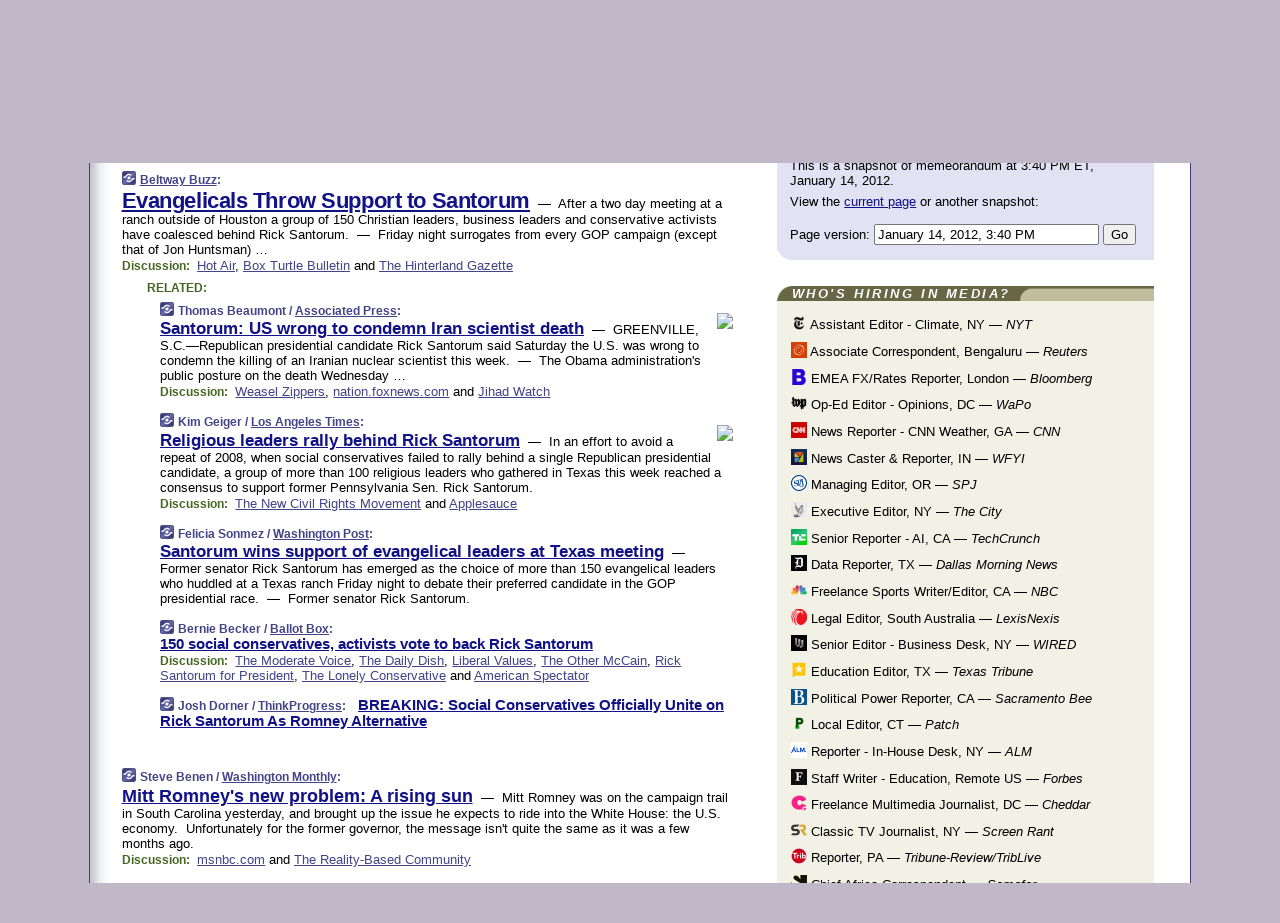

--- FILE ---
content_type: text/html
request_url: https://www.memeorandum.com/120114/p21
body_size: 34238
content:
<!DOCTYPE HTML PUBLIC "-//W3C//DTD HTML 4.01 Transitional//EN" "http://www.w3.org/TR/html4/loose.dtd">
<HTML>
<HEAD>
<TITLE>memeorandum: Evangelicals Throw Support to Santorum (Beltway Buzz)</TITLE>
<META HTTP-EQUIV="Expires" CONTENT="now">
<META NAME="description" CONTENT="A continuously updated summary of the news stories that US political commentators are discussing online right now.">
<META NAME="application-name" content="memeorandum" />
<LINK REL="alternate" TYPE="application/rss+xml" TITLE="RSS" HREF="https://www.memeorandum.com/feed.xml" />
<META PROPERTY="og:site_name" CONTENT="memeorandum"/>
<META PROPERTY="og:type" CONTENT="article"/>
<META PROPERTY="og:title" CONTENT="Evangelicals Throw Support to Santorum"/>
<META PROPERTY="og:description" CONTENT="This story, by Beltway Buzz, appeared on memeorandum."/>
<LINK REL="SHORTCUT ICON" HREF="/img/favicon.ico">
<link rel="image_src" href="https://www.memeorandum.com/m/config/politics/iicon.gif" />
<link rel="apple-touch-icon" href="https://www.memeorandum.com/m/config/politics/iicon.gif" />
<STYLE TYPE="text/css" MEDIA="all">
img.sharebutton {position:relative;bottom:-1px;cursor:pointer;cursor:hand;}
img.shareicon {min-height:16px;min-width:16px;}
.sharebox {position:absolute;z-index:50;}
.bdlight {position:relative;top:2px;left:2px;background-color:rgba(184, 182, 184, 0.4);-webkit-border-radius:7px;-moz-border-radius:7px;}
.bddark {position:relative;top:-1px;left:-1px;background-color:rgba(128, 128, 128, 0.4);-webkit-border-radius:7px;-moz-border-radius:7px;}
.shareboxcontent {position:relative;top:-1px;left:-1px;padding:6px 4px 4px;border:1px solid #3E3E74;background:#F3F3F3 none repeat;-webkit-border-radius:7px;-moz-border-radius:7px;}
table.share {width:14.5em;}
td.shareonhead {background:#3E3E74;color:white;font-weight:bold;}
.twittershare {position:relative;bottom:3px;padding-left:0.15em;}
.facebookshare {position:relative;bottom:3px;padding-left:0.15em;}
td.linkto {border-top:1px solid gray;}
table.permalinks {width:14.5em;}
td.permalinkhead {background:#3E3E74;color:white;font-weight:bold;}
td.permalink {padding:0;margin:0;}
input.permalink {font-size:0.9em;width:15.5em;}
a.share {text-decoration:underline;color:#345}
a.share:visited {color:#345;}
a.share:hover {background:#3E3E74;color:#fff;}
.rpan {position:relative !important}
#countercolspaceholder {display:none}
.spaceholdertransitions {-webkit-transition:height 0.4s ease;-moz-transition-property:height;-moz-transition-duration:0.4s;-o-transition-property:height;-o-transition-duration:0.4s}
.countercoltransitions {-webkit-transition:top 0.4s ease;-moz-transition-property:top;-moz-transition-duration:0.4s;-o-transition-property:top;-o-transition-duration:0.4s}
.notransitions {-webkit-transition-duration:0s !important;-moz-transition-duration:0s !important;-o-transition-duration:0s !important}
#newpostscounter {display:none;z-index:0;color:#3E3E74;border:solid 1px #e2e2f4;text-align:center;padding:0.5em 0;margin-top:1.6em;font-size:0.9em;font-weight:normal;background:-webkit-gradient(linear, left top, left bottom, from(#f2f2f4), to(#e2e2f4));background:-moz-linear-gradient(top, #f2f2f4, #e2e2f4);background-image:-o-linear-gradient(rgb(242,242,244),rgb(226,226,244));filter:progid:DXImageTransform.Microsoft.gradient(startColorstr='#f2f2f4', endColorstr='#e2e2f4');-webkit-border-radius:6px;-moz-border-radius:6px;border-radius:6px}
#newpostscounter:hover {border-color:#448;cursor:pointer}
#countercol {z-index:10;top:0;width:100%;background-color:white}
BODY {font-family:arial;font-size:0.80em;margin:0;padding:0}
FORM {margin:0}
A IMG {border:none;}
TD {font-family:arial;font-size:0.80em}
H1 {margin:0;font-size:2em;font-family:tahoma;font-weight:bold}
H1 A:visited {color:#118}
A:link {color:#118}
A:visited {color:#927}
A:hover {background:#118;color:#fff}
.mls A:link {color:#448;}
.mls A:visited {color:#957;}
.mls A:hover {background-color:#118;color:#fff;}
STRONG {font-weight:bolder;font-size:1.2em;line-height:1.1em}
.L1 {font-size:1.3em;font-weight:bolder}
.L2 {font-size:1.4em;font-weight:bolder}
.L3 {font-size:1.5em;font-weight:bold;line-height:1.1em;letter-spacing:-0.01em}
.L4 {font-size:1.7em;font-weight:bold;line-height:1.04em;letter-spacing:-0.02em}
.L5 {font-size:1.9em;font-weight:bold;line-height:1.02em;letter-spacing:-0.03em}
.ii {padding-top:0.2em}
.upd A.nfdl:link {color:#222;text-decoration:none;}
.upd A.nfdl:visited {color:#222;text-decoration:none;}
.upd A.nfdl:hover {background:#118;color:#fff;}
.relhed {margin-top:0.2em;margin-left:2em}
.relitems {margin:0 0 1em 3em}
.ill {float:right;padding:1em 0 0.5em 1em}
.sitems .ill {padding:0.1em 0 0 0.5em}
.hill {float:right;padding:0 0 0.5em 1em}
.sill {float:right;padding:0 0 0 0.5em}
.sponrn .ill {padding:0 0 0.5em 1em}
.item {padding-top:0.5em;padding-bottom:0.5em;clear:both}
.sitems .item {padding:0.8em 0}
.ifsp {background:#e7e7de;border:solid 2px #f0f0f8;margin:0.5em 0;padding:0.5em;position:relative;left:-0.5em}
.ifsp .item {padding:1em 0}
.ifspd {clear:both;padding-top:0.5em;color:#886;font-weight:bold;font-size:0.9em;text-align:right;text-transform:uppercase}
.heditem {padding-top:0.5em;padding-bottom:0.5em}
.hic {clear:both}
.halfcol DIV.heditem {padding-top:0.5em;padding-bottom:0.7em}
.halfcol {float:left;width:49.6%}
.clus {padding-top:0.5em;padding-bottom:0.5em}
.mlk {margin-top:0.1em}
.lnkr {margin-left:3.0em;padding-bottom:0.1em}
.lnkr A {font-weight:bolder}
.shr {margin-left:2.0em;padding:0.3em 0}
.shr A {padding:0.2em;border-color:#789;border-style:solid;border-width:1px;font-weight:bolder;font-size:0.9em}
.shr A:visited {color:#118}
.shr A:hover {background:#118;color:#fff}
A.oc {font-size:1.1em;text-decoration:none;color:#000;padding:0px 3px}
A.oc:visited {color:#000}
A.oc:hover {color:#000}
.show {border-color:#789;border-style:solid;border-width:1px;position:absolute;margin-left:-1.5em;font-weight:bold}
.drhed {color:#462;font-weight:bold;font-size:0.9em;padding-right:0.3em}
.rpan {float:left;width:38.9%;background:#fff}
.clearfloats {clear:both;width:100%;font-size:0.2em}
.nmpad {padding:1.5em 2em 0}
.mainpad {float:left;width:59%;padding-right:1.0em;background:url(/img/bakry.png)}
.padl {padding-left:2em}
.padlr {padding:0 2em}
.upd {padding-bottom:0.5em}
.upd A {font-weight:bold}
.upd A:visited {color:#118}
.upd A:hover {background-color:#118;color:#fff}
#preflink {text-align:right;padding:0.3em 3.8em}
#preflink A:visited {color:#118}
#preflink A:hover {background-color:#118;color:#fff}
#prefbox {margin:1.5em 0 0;padding-top:0.5em;padding-bottom:0.5em;border-style:solid none solid;border-width:4px;border-color:#821111;background:#f9d2d2;text-align:center}
.rtxt {padding-left:0.5em;padding-right:0.5em;padding-bottom:0.5em}
.snh A {font-weight:bolder}
.snh {padding:0.4em 0;}
.new {padding-left:2em;color:#f00;font-style:italic;font-weight:bold;font-family:arial;font-size:0.9em}
.recent {padding-left:2em;color:#b02;font-style:italic;font-weight:bold;font-family:arial;font-size:0.9em}
.ago {padding:0 0.5em 0;float:right;font-style:italic;font-size:0.9em}
.rnhdbak {letter-spacing:0.2em;text-transform:uppercase;font-family:arial;font-style:italic;font-weight:bold;color:#fff}
.rnhd1 {padding-left:0.6em}
.rnhd3 {padding-left:1em}
.rnbody {padding:0.7em 1.0em 0}
.rncont {margin-top:1.5em;max-width:1200px}
.rnbody P {margin:0.5em 0 0 0}
.nornbody {padding:0.7em 0.5em 0 0.5em}
.rnhang {text-align:right;margin-right:2.8em;padding:0.3em 1em 0.3em 1.5em;color:#fff;font-weight:bold;max-width:600px}
.aboutrn .rnhdbak {background:url(/img/green/rnhdbak.png)}
.aboutrn .rnhd1 {background:url(/img/green/rnhd1.png)}
.aboutrn .rnhd2 {background:url(/img/green/rnhd2.png)}
.aboutrn .rnhd3 {background:url(/img/green/rnhd3.png) no-repeat}
.aboutrn .rnftbak {background:url(/img/green/rnftbak.png) bottom left}
.aboutrn .rnbody {background:#d3e6d3}
.aboutrn .rnhang {background:url(/img/green/rnhang.png) bottom left}
.sponrn .rnhdbak {background:url(/img/y775/rnhdbak.png);}
.sponrn .rnhd1 {background:url(/img/y775/rnhd1.png);}
.sponrn .rnhd2 {background:url(/img/y775/rnhd2.png);}
.sponrn .rnhd3 {background:url(/img/y775/rnhd3.png) no-repeat;}
.sponrn .rnftbak {background:url(/img/y775/rnftbak.png) bottom left;}
.sponrn .rnbody {background:#e7e7de;}
.sponrn .rnhang {background:url(/img/y775/rnhang.png) bottom left;}
.featrn .rnhdbak {background:url(/img/p757/rnhdbak.png);}
.featrn .rnhd1 {background:url(/img/p757/rnhd1.png);}
.featrn .rnhd2 {background:url(/img/p757/rnhd2.png);}
.featrn .rnhd3 {background:url(/img/p757/rnhd3.png) no-repeat;}
.featrn .rnftbak {background:url(/img/p757/rnftbak.png) bottom left;}
.featrn .rnbody {background:#ece3ec;}
.featrn .rnhang {background:url(/img/p757/rnhang.png) bottom left;}
.col0rn .rnhdbak {background:url(/img/bl228/rnhdbak.png)}
.col0rn .rnhd1 {background:url(/img/bl228/rnhd1.png)}
.col0rn .rnhd2 {background:url(/img/bl228/rnhd2.png)}
.col0rn .rnhd3 {background:url(/img/bl228/rnhd3.png) no-repeat}
.col0rn .rnftbak {background:url(/img/bl228/rnftbak.png) bottom left}
.col0rn .rnbody {background:#e2e2f4}
.col0rn .rnhang {background:url(/img/bl228/rnhang.png) bottom left}
.col1rn .rnhdbak {background:url(/img/red/rnhdbak.png)}
.col1rn .rnhd1 {background:url(/img/red/rnhd1.png)}
.col1rn .rnhd2 {background:url(/img/red/rnhd2.png)}
.col1rn .rnhd3 {background:url(/img/red/rnhd3.png) no-repeat}
.col1rn .rnftbak {background:url(/img/red/rnftbak.png) bottom left}
.col1rn .rnbody {background:#f9d2d2}
.col1rn .rnhang {background:url(/img/red/rnhang.png) bottom left}
DIV.pagecont {margin:2em auto 2em auto;max-width:86em;border-style:solid;border-width:0.6em 1px;border-color:#3E3E74;background:#fff}
DIV.bcp {background:url(/img/bakry.png)}
BODY {background:#c0b8c8;}
#twitter_icon_preloader {display:none;background-image:url(/img/twitter_icon16.gif);background-repeat:no-repeat}
#facebook_icon_preloader {display:none;background-image:url(/img/facebook_icon16.gif);background-repeat:no-repeat}
CITE {font-weight:bold;font-size:0.9em;font-style:normal}
CITE {color:#448}
CITE A:link {color:#448}
CITE A:visited {color:#448}
CITE A:hover {color:#fff;background:#118}
DIV.shr A {background-color:#ddf}
A.oc:hover {background-color:#ddf}
A.oc {background-color:#ddf}
DIV.hha {background:#efebdc;padding:0.3em;border-bottom:solid 2px #c5c5c5;text-align:center;display:none}
</STYLE>
<STYLE TYPE="text/css" MEDIA="handheld">
DIV.hha {display:block}
</STYLE>
<script language="javascript">
<!--
var verticalName = 'memeorandum';
var verticalUrl =  'https://www.memeorandum.com/';
var shortenerPrefix = 'https://mrand.us/';
var twitterViaStr = '(via @memeorandum)';
var fbViaStr = '(via memeorandum.com)';
var shareIconsPath = '/img/';
var mouseOver = '';
var ignoreMouseOver = false;
var mouseOverButtonTimer;
function writeShareButton(shareBoxId) {
document.write('<img class="sharebutton" src="' + shareIconsPath + 'share.png" onclick="toggleShareBoxDisplay(\'' + shareBoxId +
'\');" onmouseover="mouseOverShareButton(\'' + shareBoxId + '\');" onmouseout="mouseOutOfShareBoxAndButton(\'' + shareBoxId + '\');"' +
' onmousedown="displayShareBox(event,\'' + shareBoxId + '\');">');
}
function mouseOverShareButton(shareBoxId) {
mouseOver = shareBoxId + 'b';
if (mouseOverButtonTimer)
clearTimeout(mouseOverButtonTimer);
mouseOverButtonTimer = setTimeout(function() { isMouseStillOnShareButton(shareBoxId); }, 1000);
}
function isMouseStillOnShareButton(shareBoxId) {
var shareBox = document.getElementById(shareBoxId);
if (mouseOver == (shareBoxId + 'b') && shareBox.style.display == 'none') {
initShareBoxIfNecessary(shareBoxId);
shareBox.style.display = 'block';
}
}
function mouseOutOfShareBoxAndButton(shareBoxId) {
mouseOver = '';
setTimeout(function() { isMouseStillOffShareBoxAndButton(shareBoxId); }, 1000);
}
function isMouseStillOffShareBoxAndButton(shareBoxId) {
if (!ignoreMouseOver && !(mouseOver == shareBoxId) && !(mouseOver == (shareBoxId + 'b')))
document.getElementById(shareBoxId).style.display = 'none';
}
function toggleShareBoxDisplay(shareBoxId) {
var shareBox = document.getElementById(shareBoxId);
if (mouseOverButtonTimer && mouseOver == (shareBoxId + 'b'))
clearTimeout(mouseOverButtonTimer);
initShareBoxIfNecessary(shareBoxId);
if (shareBox.style.display == 'block')
shareBox.style.display='none';
else
shareBox.style.display='block';
}
function displayShareBox(event,shareBoxId) {
if (detectRightClick(event)) {
initShareBoxIfNecessary(shareBoxId);
document.getElementById(shareBoxId).style.display='block';
}
}
function initShareBoxIfNecessary(shareBoxId) {
var shareBox = document.getElementById(shareBoxId);
if (!shareBox.getAttribute('init')) {
shareBox.innerHTML = getShareBoxHtml(shareBoxId);
shareBox.onmouseover = function() { mouseOver = shareBoxId; };
shareBox.onmouseout = function() { mouseOutOfShareBoxAndButton(shareBoxId); };
sharePermalink(shareBoxId);
populateShareBoxPermalinks(shareBoxId);
shareBox.setAttribute('init','true');
}
}
function sharePermalink(shareBoxId) {
var shareBox = document.getElementById(shareBoxId);
var twitterLink = document.getElementById(shareBoxId+'twl');
twitterLink.href = "https://twitter.com/intent/tweet?text=" +
encodeURIComponent(shareBox.getAttribute('head') + " " + shortenerPrefix + shareBox.getAttribute('spml'));
twitterLink.title = shareBox.getAttribute('head') + " " + shortenerPrefix + shareBox.getAttribute('spml');
var facebookLink = document.getElementById(shareBoxId+'fbl');
facebookLink.href = "https://www.facebook.com/sharer.php?u=" +
encodeURIComponent(shortenerPrefix + shareBox.getAttribute('spml')) + "&t=" + encodeURIComponent(shareBox.getAttribute('head'));
facebookLink.title = shareBox.getAttribute('head') + " " + shortenerPrefix + shareBox.getAttribute('spml');
}
function shareSource(shareBoxId) {
var shareBox = document.getElementById(shareBoxId);
var twitterLink = document.getElementById(shareBoxId+'twl');
twitterLink.href = "https://twitter.com/intent/tweet?text=" +
encodeURIComponent(shareBox.getAttribute('head') + " " + shareBox.getAttribute('url') + " " + twitterViaStr);
twitterLink.title = shareBox.getAttribute('head') + " " + shareBox.getAttribute('url') + " " + twitterViaStr;
var facebookLink = document.getElementById(shareBoxId+'fbl');
facebookLink.href = "https://www.facebook.com/sharer.php?u=" +
encodeURIComponent(shareBox.getAttribute('url')) + "&t=" + encodeURIComponent(shareBox.getAttribute('head') + " " + fbViaStr);
facebookLink.title = shareBox.getAttribute('head') +  " " + shareBox.getAttribute('url') + " " + fbViaStr;
}
function populateShareBoxPermalinks(shareBoxId) {
var pml = document.getElementById(shareBoxId).getAttribute('pml');
var pmlParts = pml.split('p');
var permalink = verticalUrl + pmlParts[0] + '/p' + pmlParts[1] + '#a' + pml;
document.getElementById(shareBoxId+'pml').value = permalink;
document.getElementById(shareBoxId+'pmll').href = permalink;
var spml = document.getElementById(shareBoxId).getAttribute('spml');
var shortPermalink = shortenerPrefix + spml;
document.getElementById(shareBoxId+'spml').value = shortPermalink;
document.getElementById(shareBoxId+'spmll').href = shortPermalink;
}
function selectTextboxContents(element) {
element.focus();
element.select();
}
function detectRightClick(event) {
return ((event.which == null && event.button == 2) // IE
|| event.which == 3) // others
}
function detectRightClickOnTextbox(event, element) {
if (detectRightClick(event)) {
ignoreMouseOver = true;
selectTextboxContents(element);
var shareBoxId = mouseOver;
setTimeout(function() { ignoreMouseOver = false; setTimeout(function() { isMouseStillOffShareBoxAndButton(shareBoxId); }, 0);}, 4000);
}
}
function getShareBoxHtml(shareBoxId) {
return '<div class="bdlight"><div class="bddark"><div class="shareboxcontent">' +
'<table class="share"><tr><td colspan="2" align="center" class="shareonhead">Share On:</td></tr>' +
'<tr><td><img class="shareicon" src="' + shareIconsPath + 'twitter_icon16.gif"/><span class="twittershare"><a id="' + shareBoxId + 'twl" class="share" target="_blank">Twitter</a></span></td>' +
'<td><img class="shareicon" src="' + shareIconsPath + 'facebook_icon16.gif"/><span class="facebookshare"><a id="' + shareBoxId + 'fbl" class="share" target="_blank">Facebook</a></span></td></tr>' +
'<tr><td colspan="2" class="linkto">Link to:' +
'<input type="radio" id="' + shareBoxId + 'ltp" name="' + shareBoxId + 'slt" value="permalink" onclick="sharePermalink(\'' + shareBoxId + '\')" checked/><label for="' + shareBoxId + 'ltp">' + verticalName + '</label>' +
'<input type="radio" id="' + shareBoxId + 'lts" name="' + shareBoxId + 'slt" value="sourcelink" onclick="shareSource(\'' + shareBoxId + '\')" /><label for="' + shareBoxId + 'lts">Source</label></td></tr><tr></table>' +
'<table class="permalinks"><tr><td colspan="2" align="center" class="permalinkhead">Permalink:</td></tr>' +
'<tr><td><a id="' + shareBoxId + 'pmll" class="share" target="_blank">Full</a></td><td align="right" class="permalink"><input id="' + shareBoxId + 'pml" type="text" class="permalink" readonly title="Ctrl+c to copy" onclick="selectTextboxContents(this);" onmousedown="detectRightClickOnTextbox(event, this);"></td></tr>' +
'<tr><td><a id="' + shareBoxId + 'spmll" class="share" target="_blank">Short</a></td><td align="right" class="permalink"><input id="' + shareBoxId + 'spml" type="text" class="permalink" readonly title="Ctrl+c to copy" onclick="selectTextboxContents(this);" onmousedown="detectRightClickOnTextbox(event, this);"></td></tr></table>' +
'</div></div></div>';
}
function preloadImage(id) {
var a=document.createElement("div");
a.id=id;
document.body.appendChild(a)
}
function preloadShareImages(){
preloadImage('twitter_icon_preloader');
preloadImage('facebook_icon_preloader');
}
-->
</script>
<script>
var NTptpssd = 40*1000;
var NTpsl = 3*60*1000;
var NTppds = 30*1000;
var NTrtdpsa = 15*60*1000;
var NTpssr = 40*1000;
var NTvn = document.title;
function NTgxhro() {
if (window.XMLHttpRequest) {
return new XMLHttpRequest();
} else if(window.ActiveXObject) {
return new ActiveXObject("Microsoft.XMLHTTP");
}
}
var NTlft;
var NTnpc = 0;
var NTnpcial = false;
var NTnpcs = false;
var NTpsst;
var NTdps = false;
var NTnpcr = NTgxhro();
var NTnpcrt;
var NTnpcrti =  10*1000;
function NTsnpcps() {
NTpsst = (new Date()).getTime();
NTfnpc();
}
function NTfnpc() {
NTnpcr.open("GET","/feedsmanager/ps?t=" + baseFeedTime, true);
NTnpcr.onreadystatechange = NThnpcrsc;
NTnpcr.send(null);
NTnpcrt = setTimeout(NTnpcrt_, NTnpcrti);
}
function NThnpcrsc() {
if (NTnpcr.readyState == 4) {
clearTimeout(NTnpcrt);
if (NTnpcr.status == 200) {
try {
var NTr = eval("(" + NTnpcr.responseText + ")");
if (!NTr.error && NTr.time > NTlft) {
NTlft = NTr.time;
if (NTr.at_least) {
if (NTr.count == 0 && NTnpc == 0) {
NTdps = false;
NTsnnpcf(true);
} else {
NTnpc = NTr.count > NTnpc? NTr.count : NTnpc;
NTnpcial = true;
NTunpc();
return;
}
} else {
NTnpc = NTr.count;
NTunpc();
NTdps = false;
NTsnnpcf(true);
}
} else {
NTsnnpcf(false);
}
} catch (e) {
NTsnnpcf(false);
}
} else {
NTsnnpcf(false);
}
}
}
function NTsnnpcf(NTfnps) {
var now = new Date();
if (now.getTime() - NTlft > NTrtdpsa && !NTdps)
NTdps = true;
if (NTfnps
|| NTdps
|| (now.getTime() + NTppds - NTpsst) > NTpsl)
setTimeout(NTsnpcps, NTnpssi());
else
setTimeout(NTfnpc, NTppds);
}
function NTnpssi() {
var now = new Date();
var NTnpt = (now.getMinutes() % 5)*60000 + now.getSeconds()*1000 + now.getMilliseconds();
var rand = Math.floor(Math.random()*NTpssr);
var NTtl = (NTnpt < NTptpssd ? NTptpssd : 300000 + NTptpssd) - NTnpt + rand;
return NTtl;
}
function NTunpc() {
document.getElementById('newpostscounter').innerHTML =
NTnpc + (NTnpcial? '+':'') + ' new item' + (NTnpc > 1 || NTnpcial ? 's' : '');
if (!NTnpcs && NTnpc > 0) {
var col = document.getElementById('countercol');
var ticker = document.getElementById('newpostscounter');
var holder = document.getElementById('countercolspaceholder');
var spacer = document.getElementById('counterspacer');
if (navigator.appName == 'Microsoft Internet Explorer')
ticker.style.display = 'block';
else {
col.style.position = 'absolute';
ticker.style.display = 'block';
holder.style.display = 'block';
if (spacer)
spacer.style.display = 'block';
holder.style.height=(col.offsetHeight - ticker.offsetHeight - ticker.offsetTop) + 'px';
function NTfcd () {
holder.style.display = 'none';
col.className = 'notransitions';
col.style.top = '0';
col.style.position = 'relative';
}
col.addEventListener('transitionend',NTfcd,false);
col.addEventListener('oTransitionEnd',NTfcd,false);
col.addEventListener('webkitTransitionEnd', NTfcd, false);
setTimeout(function() {
holder.className='spaceholdertransitions';
col.className='countercoltransitions';
col.style.top=(ticker.offsetHeight + ticker.offsetTop + (spacer? spacer.offsetHeight : 0)) +'px';
holder.style.height=(col.offsetHeight + (spacer? spacer.offsetHeight : 0)) +'px';
},1000);
}
NTnpcs = true;
}
if (NTnpc > 0)
document.title = '(' + NTnpc + (NTnpcial? '+':'') + ') ' + NTvn;
}
function NTnpcrt_() {
if (NTnpcr.readyState != 0) {
NTnpcr.onreadystatechange = null;
NTnpcr.abort();
NTsnnpcf(false);
}
}
function NTinpcp() {
NTlft = baseFeedTime;
var now = new Date();
if (now.getTime() - NTlft > NTrtdpsa)
NTdps = true;
var NTnpt = (now.getMinutes() % 5)*60000 + now.getSeconds()*1000 + now.getMilliseconds();
var NTbfd = new Date(baseFeedTime);
var NTnp;
if (now.getTime() - NTnpt == baseFeedTime - NTbfd.getSeconds()*1000 - NTbfd.getMilliseconds()) {
NTnp = 300000 + NTptpssd - NTnpt + Math.floor(Math.random()*NTpssr);
setTimeout(NTsnpcps, NTnp);
} else if (NTnpt < NTptpssd || NTnpt > NTptpssd + NTpsl) {
NTnp = NTnpssi();
setTimeout(NTsnpcps, NTnp);
} else {
NTpsst = now.getTime() - NTnpt + NTptpssd;
NTnp = Math.floor(Math.random()*NTpssr);
setTimeout(NTfnpc, NTnp);
}
}
function NTiD3fpor() {
var pattern = /https?:\/\/(www\.)?techmeme\.com($|\/$|\/#|\/river)/i;
return pattern.test(location.href);
}
function NTiD3t() {
if (NTiD3fpor())
NTit();
}
function NTit() {
setTimeout(function() {
NTinpcp();
}, 0);
}
</script>
<SCRIPT TYPE="text/javascript">
<!--
var pgrdad='January 14, 2012, 3:40 PM';
var e;
var nh=0;
var ncl=0;
var ctsidi=0;
var nwcbe;
var sdcbe;
var sccbe;
var fsne;
var ckd='';
function createCookie(name,value) {
document.cookie = name+"="+value+"; expires=Tue, 19 Jan 2038 03:14:07 GMT; path=/"+ckd;
}
function readCookie(name) {
var nameEQ = name + "=";
var ca = document.cookie.split(';');
for(var i=0;i < ca.length;i++) {
var c = ca[i];
while (c.charAt(0)==' ') c = c.substring(1,c.length);
if (c.indexOf(nameEQ) == 0) return c.substring(nameEQ.length,c.length);
}
return null;
}
function eraseCookie(name) {
document.cookie = name+"=; expires=Thu, 01-Jan-70 00:00:01 GMT; path=/"+ckd;
}
function xnwcb() { rnwcb(); svprefs(); }
function xsdcb() { rsdcb(); svprefs(); }
function xsccb() { rsccb(); svprefs(); }
function xfsn() { rfsn(); svprefs(); }
function rdprefs() {
var cookie_val = readCookie('myprefs');
nwcbe.checked = false;
sdcbe.checked = false;
sccbe.checked = false;
fsne.selectedIndex=2;
if (cookie_val) {
var va = cookie_val.split('+');
for(var i=0;i < va.length;i++) {
var val = va[i];
if (val == 'new_window') {
nwcbe.checked = true;
} else if (val == 'show_disc') {
sdcbe.checked = true;
} else if (val == 'show_cite') {
sccbe.checked = true;
} else if (val.indexOf('font_size') == 0) {
fsne.selectedIndex=parseInt(val.charAt(9));
}
}
}
}
function vfprefs() {
var cookie_val = readCookie('myprefs');
var ckdise = document.getElementById('ckdis');
if (cookie_val) { ckdise.style.display = 'none'; } else { ckdise.style.display = 'block'; }
}
function svprefs() {
var cookie_val = '';
if (nwcbe.checked) {
cookie_val += 'new_window';
}
if (sdcbe.checked) {
if (cookie_val) { cookie_val += '+'; }
cookie_val += 'show_disc';
}
if (sccbe.checked) {
if (cookie_val) { cookie_val += '+'; }
cookie_val += 'show_cite';
}
if (fsne.selectedIndex!=2) {
if (cookie_val) { cookie_val += '+'; }
cookie_val += 'font_size'+fsne.selectedIndex;
}
if (cookie_val == '') {
eraseCookie('myprefs');
} else {
createCookie('myprefs', cookie_val);
vfprefs();
}
}
function rnwcb() {
var where;
if (nwcbe.checked)
where = "_blank";
else
where = "_self";
var jump_prefix = location.href.substring(0, location.href.length - location.hash.length) + '#';
for (var i=0; i<=(document.links.length-1); i++) {
var href = document.links[i].href;
if ((href.indexOf("javascript:") != 0) && (href.indexOf(jump_prefix) != 0) && (!(/^https?:\/\/([a-z]+\.)?memeorandum\.com\//.test(href)) || /^https?:\/\/([a-z]+\.)?memeorandum\.com\/(i?gotos?|r|r2)/.test(href))) {
document.links[i].target = where;
}
}
}
function td(id) {
var e = document.getElementById(id);
if (e.style.display == 'none') {
e.style.display = 'block';
} else {
e.style.display = 'none';
}
}
function ickd() {
var dd = document.domain;
if (dd) {
var da = dd.split('.');
var rd=da[da.length-2]+'.'+da[da.length-1];
ckd='; domain=.'+rd;
}
}
function uab() {
var dr=document.referrer;
if ( dr && (
(dr.search(/\bstumbleupon\.com\//) != -1) || (
(dr.search(/\b(memeorandum|memorandum|memeorandom)\b/) == -1) &&
( ((dr.search(/[.\/]google\./) != -1) && (dr.search(/\bq=/) != -1)) ||
((dr.search(/\bsearch\.[a-z]+\./) != -1) && (dr.search(/\b(p|q|as_q)=/) != -1))
)
)
)
) {
td('addbox');
}
}
function init_all() {
cmplu();
td('preflink');
nwcbe = document.getElementById('nwcb');
sdcbe = document.getElementById('sdcb');
sccbe = document.getElementById('sccb');
fsne = document.getElementById('fsn');
eraseCookie('prefs');
ickd();
rdprefs();
rfsn();
rsdcb();
rsccb();
rnwcb();
hhash();
if (!document.styleSheets) {
document.getElementById('fscont').style.display = 'none';
}
uab();
TiLTT();
setTimeout("TeD()", TwTSE);
preloadShareImages();
}
var TdTD = 400;
var TnTB = 700;
var TwTSE = 200;
var TnOE = 3;
var TwTBE = 0;
var TwTCD = 150;
var TsTS = '/do/lc';
var TeTD = Number.MAX_VALUE;
var TgETD = false;
var TdE = new Array();
var TE = function() {
this.Tx = false;
this.Ts = 0;
this.Td = 0;
this.toString = function() {
return this.Ts + " " + this.Td;
}
}
TE.Tc = function (a,b) {
return a.Td - b.Td
}
var TcE_ = null;
function TgXMLHR() {
var Tx = false;
if (window.XMLHttpRequest) {
Tx = new XMLHttpRequest();
} else {
try
{
Tx = new ActiveXObject("Msxml2.XMLHTTP");
}
catch (ev)
{
try
{
Tx = new ActiveXObject("Microsoft.XMLHTTP");
}
catch (ev)
{
Tx = false;
}
}
}
return Tx;
}
function TeD() {
TcE_ = new TE();
TcE_.Tx = TgXMLHR();
if (TcE_.Tx) {
TcE_.Tx.open('POST', TsTS+'?tm=true', true);
TcE_.Tx.setRequestHeader("Content-type", "application/x-www-form-urlencoded");
TcE_.Tx.onreadystatechange = TeC;
TcE_.Ts = new Date().getTime();
TcE_.Tx.send(null);
}
}
function TeC() {
if (TcE_.Tx.readyState == 4 && TcE_.Tx.status == 200) {
TcE_.Td = new Date().getTime() -  TcE_.Ts;
TdE.push(TcE_);
if (TdE.length < TnOE)
setTimeout("TeD()", TwTBE);
else
TcED();
}
}
function TcED() {
TdE.sort(TE.Tc);
TeTD = TdE[Math.floor(TnOE/2)].Td + TwTCD;
TgETD= true;
}
function Tt(link) {
if (isSafari() && TgETD && TeTD <= TdTD)
{
var TtD = TeTD;
var Tx = TgXMLHR();
if (Tx) {
Tx.open('POST', TsTS+'?tm=false&href='+encodeURIComponent(link.href)+'&data='+TtD_(TtD),false);
Tx.setRequestHeader("Content-type", "application/x-www-form-urlencoded");
Tx.send(null);
}
}
else if (!(TgETD && (TeTD >= TnTB)))
{
var TtD;
if (!TgETD || (TgETD && (TeTD > TdTD)))
TtD = TdTD;
else
TtD = TeTD;
var Tx = TgXMLHR();
if (Tx) {
Tx.open('POST', TsTS+'?tm=false&href='+encodeURIComponent(link.href)+'&data='+TtD_(TtD),true);
Tx.setRequestHeader("Content-type", "application/x-www-form-urlencoded");
Tx.send(null);
var TcT = new Date();
TeT = TcT.getTime() + TtD;
while (TcT.getTime() < TeT)
TcT = new Date();
if (Tx.readyState != 4)
Tx.abort();
}
}
}
function isSafari() {
return ((navigator.appCodeName + navigator.appName + navigator.appVersion).search(/safari/i) != -1);
}
function TtD_(TtD) {
var data =
pgrdad + " " +
TdTD + " " +
TnTB + " " +
TwTSE + " " +
TnOE + " " +
TwTBE + " " +
TwTCD + " " +
TeTD + " " +
TgETD + " " +
"(" + TdE + ") " +
isSafari() + " " +
TtD;
return data;
}
function TiLTT() {
var jump_prefix = location.href.substring(0, location.href.length - location.hash.length) + '#';
for (var i=0; i<=(document.links.length-1); i++) {
var href = document.links[i].href;
if ((href.indexOf("javascript:") != 0) && (href.indexOf(jump_prefix) != 0))
document.links[i].onclick = function(){Tt(this)};
}
}
function cmplu() {
var a=location.hash;
if (!a) {
var lh=location.href;
lh = lh.replace(/\?.*$/, '');
if (lh.search(/\/[0-9][0-9][0-9][0-9][0-9][0-9]\/p[0-9]*$/) != -1) {
var pa = lh.split('/');
var di = pa.length - 2;
var na = lh + '#a' + pa[di] + pa[di+1];
window.location.replace(na);
}
}
}
function hhash() {
var a=location.hash;
if (a) {
var i=a.substring(2,a.length);
var je = document.getElementById(i);
je.scrollIntoView();
h(i);
}
}
function clh(id) {
ncl++;
if (ncl == nh) {
e.style.backgroundColor = 'transparent';
}
}
function h(id) {
if (e != null) {
e.style.backgroundColor = 'transparent';
}
e = document.getElementById(id);
e.style.backgroundColor = '#ff8';
nh++;
setTimeout('clh()',1500);
}
var nxbe;
var pxbe;
function bnxbe() {
if (nxbe) {
nxbe.style.display = 'block';
pxbe = nxbe;
}
}
function cnxbe() { nxbe = null; }
function nnid(id) {
if (pxbe && (!id || (pxbe != document.getElementById(id)))) { pxbe.style.display = 'none'; }
}
function dlbid(id) {
nxbe = document.getElementById(id);
if (nxbe) {
if (pxbe && (pxbe != nxbe)) { pxbe.style.display = 'none'; }
setTimeout('bnxbe()',50);
}
}
function tgd(idp, p, ii) {
var setd, setp;
if (p) { setp = 'block'; setd = 'none'; }
else { setp = 'none'; setd = 'block'; }
var i, ei;
if (ii) {
i=ii; ei=ii;
} else {
i=1; ei=-1;
document.getElementById(idp+'dxr').style.display = setd;
document.getElementById(idp+'pxr').style.display = setp;
}
while (true) {
var pe = document.getElementById(idp+'p'+i);
if (pe == null) { return; }
var de = document.getElementById(idp+'d'+i);
pe.style.display = setp;
de.style.display = setd;
document.getElementById(idp+'dx'+i).style.display = 'none';
if (i == ei) {
if (!p) { ffbug(idp,p,i); }
return;
}
i++;
}
}
function ffbug(idp,p,i) {
while (true) {
i++;
var pxe=document.getElementById(idp+'px'+i);
if (pxe) {
var d=pxe.style.display;
if (d == 'block') {
pxe.style.display = 'none';
pxe.style.display = 'block';
}
} else {
return;
}
}
}
function rsdcb() {
var j=0;
var setd, setp;
if (sdcbe.checked) { setp = 'block'; setd = 'none'; }
else { setp = 'none'; setd = 'block'; }
while (j < 100) {
var dxre = document.getElementById(j+'dxr');
if (dxre) {
dxre.style.display = setd;
document.getElementById(j+'pxr').style.display = 'none';
}
var i=1;
var pe = document.getElementById(j+'p'+i);
while (pe != null) {
pe.style.display = setp;
document.getElementById(j+'px'+i).style.display = setd;
document.getElementById(j+'d'+i).style.display = setd;
i++;
pe = document.getElementById(j+'p'+i);
}
j++;
}
}
function rsccb() {
var i=0;
var setval;
if (sccbe.checked) { setval = 'block'; } else { setval = 'none'; }
while (true) {
var te = document.getElementById('cts'+i);
if (te == null) { return; }
te.style.display = setval;
i++;
}
}
function rfsn() {
if (document.styleSheets) {
var ss = document.styleSheets[0];
var fs=1.2-0.2*fsne.selectedIndex;
if(ss.addRule) {
ss.addRule("body","font-size:"+fs+"em");
ss.addRule("td","font-size:"+fs+"em");
} else {
ss.insertRule("body,td{font-size:"+fs+"em}",ss.cssRules.length);
}
}
}
function cts(url, pp) {
var re = /#/g;
url = url.replace(re, '%23');
url = url.replace(/&/g, '%26');
var search_urls = [
'http://blogs.icerocket.com/search?q=' + url,
'http://blogsearch.google.com/blogsearch?q=' + url,
'http://www.ask.com/blogsearch?q=' + url
];
var search_site_names = [
'IceRocket',
'Google',
'Ask'
];
document.write('<DIV CLASS="mlk" ID="cts' + ctsidi + '" STYLE="display: none;"><SPAN CLASS="drhed">Link Search:</SPAN> ');
ctsidi++;
for (var i=0; i<search_urls.length; i++) {
var next_search_url = search_urls[i];
if (pp) {
next_search_url = next_search_url.replace(/%23/g, '%2523');
next_search_url = next_search_url.replace(/&/g, '%26');
next_search_url = next_search_url.replace(/\?/g, '%3F');
next_search_url = pp + next_search_url;
}
if (i>0) { document.write(', '); }
if (i == search_urls.length-1)  { document.write('and '); }
document.write('<A HREF="' + next_search_url + '">' + search_site_names[i] + '</A>');
}
document.write("</DIV>\n");
}
function smn() {
document.getElementById('more_new').style.display='block';
document.getElementById('show_more_new').style.display='none';
}
function hmn() {
document.getElementById('more_new').style.display='none';
document.getElementById('show_more_new').style.display='block';
}
// -->
</SCRIPT>
</HEAD>
<BODY ONLOAD="init_all();">
<DIV CLASS="hha">
Check out <B><A HREF="https://www.memeorandum.com/mini">Mini-memeorandum</A></B> for simple mobiles or
<B><A HREF="https://www.memeorandum.com/m">memeorandum Mobile</A></B> for modern smartphones.
</DIV>
<DIV CLASS="pagecont">
<DIV CLASS="bcp">
<DIV STYLE="float:right;">
<DIV CLASS="col0rn">
<DIV CLASS="rnhang">
3:40 PM ET, January 14, 2012
</DIV>
<DIV ID="preflink" STYLE="display:none">
<A HREF="javascript: td('aboutbox')">About</A> &nbsp;|&nbsp;
<A HREF="javascript: td('prefbox')">Preferences</A>
</DIV>
</DIV>
</DIV>
<DIV CLASS="nmpad">
<DIV ID="addbox" STYLE="display:none; float:right; margin:1em 3em 0 0; padding: 1em; background:#ffc; border: solid 1px #884;">
Add <B>memeorandum</B> to:
<A HREF="https://add.my.yahoo.com/rss?url=http://www.memeorandum.com/feed.xml">My Yahoo!</A>
or
<A HREF="https://fusion.google.com/add?feedurl=http://www.memeorandum.com/feed.xml">Google</A>
</DIV>
<H1>
<A HREF="https://www.memeorandum.com/" STYLE="background:transparent;"><IMG SRC="/img/memeorandum.gif" ALT="memeorandum"/></A>
</H1>
</DIV>
<DIV ID="prefbox" STYLE="display: none">
<FORM STYLE="margin:0">
<B>Preferences:</B> &nbsp;
<INPUT TYPE=checkbox ID="nwcb" ONCLICK="xnwcb();"><SPAN ONCLICK="nwcbe.checked=!nwcbe.checked;xnwcb();">Open Links in New Window</SPAN> &nbsp;
<INPUT TYPE=checkbox ID="sdcb" ONCLICK="xsdcb();"><SPAN ONCLICK="sdcbe.checked=!sdcbe.checked;xsdcb();">Show Discussion Excerpts</SPAN> &nbsp;
<INPUT TYPE=checkbox ID="sccb" ONCLICK="xsccb();"><SPAN ONCLICK="sccbe.checked=!sccbe.checked;xsccb();">Show Link Search</SPAN> &nbsp;
<SPAN ID="fscont">
&nbsp; Font Size:
<SELECT ID="fsn" ONCHANGE="xfsn();">
<OPTION>Very big</OPTION>
<OPTION>Big</OPTION>
<OPTION>Normal</OPTION>
<OPTION>Small</OPTION>
</SELECT>
&nbsp; &nbsp; </SPAN>
<INPUT TYPE=button VALUE="Done" ONCLICK="return td('prefbox');">
</FORM>
<DIV ID="ckdis" STYLE="display: none; padding-top: 0.5em;"><B>Note:</B> Because cookies are disabled, reloading this page will clear your settings.  Refer to <A HREF="https://www.google.com/cookies.html">this page</A> to reenable cookies.</DIV>
</DIV>

<DIV CLASS="mainpad">
<DIV CLASS="padl">
<DIV CLASS="col0rn">
<DIV CLASS="rncont">
<DIV CLASS="rnhdbak">
<SPAN CLASS="rnhd1">&nbsp;</SPAN><SPAN CLASS="rnhd2">Top Items:</SPAN><SPAN CLASS="rnhd3">&nbsp;</SPAN>
</DIV>
</DIV>
</DIV>
<DIV CLASS="nornbody">
<DIV CLASS="clus">
<A NAME="a120114p21"></A>
<A NAME="a120114p18"></A>
<A NAME="a120114p25"></A>
<DIV CLASS="item" ID="120114p21" ONMOUSEOVER="nnid('0dx1')">
<NOSCRIPT>
<A HREF="http://www.memeorandum.com/120114/p21#a120114p21" TITLE="Permalink"><IMG SRC="/img/pml.png"></A>
</NOSCRIPT>
<script language="javascript"><!--
writeShareButton('s1');
--></script>
<CITE><A HREF="http://blogs.cbn.com/beltwaybuzz/Default.aspx">Beltway Buzz</A>:</CITE>
<span id="s1" pml="120114p21" spml="D3FK" bitly="yHOIzT" url="http://blogs.cbn.com/beltwaybuzz/archive/2012/01/14/evangelicals-throw-support-to-santorum.aspx" head="Evangelicals Throw Support to Santorum (Beltway Buzz)" class="sharebox" style="display:none;"></span>
<DIV CLASS="ii"><STRONG CLASS="L4"><A HREF="http://blogs.cbn.com/beltwaybuzz/archive/2012/01/14/evangelicals-throw-support-to-santorum.aspx">Evangelicals Throw Support to Santorum</A></STRONG>&nbsp; &mdash;&nbsp; After a two day meeting at a ranch outside of Houston a group of 150 Christian leaders, business leaders and conservative activists have coalesced behind Rick Santorum.&nbsp; &mdash;&nbsp; Friday night surrogates from every GOP campaign (except that of Jon Huntsman) &hellip; </DIV>
<SCRIPT LANGUAGE="JavaScript"><!--
cts('http://blogs.cbn.com/beltwaybuzz/archive/2012/01/14/evangelicals-throw-support-to-santorum.aspx');
--></SCRIPT>
<DIV ID="0d1"><DIV CLASS="mlk" ONMOUSEOVER="dlbid('0dx1')" ONMOUSEOUT="cnxbe()">
<DIV ID="0dx1" CLASS="show" STYLE="display:none;"><A CLASS="oc" HREF="javascript:tgd('0',true,1)">+</A></DIV>
<SPAN CLASS="drhed">Discussion:</SPAN>
<SPAN CLASS="mls"><A HREF="http://hotair.com/archives/2012/01/14/tony-perkins-announces-evangelical-support-for-rick-santorum/">Hot Air</A>, <A HREF="http://www.boxturtlebulletin.com/2012/01/14/40829">Box Turtle Bulletin</A> and <A HREF="http://hinterlandgazette.com/2012/01/social-conservatives-pick-rick-santorum-mitt-romney-alternative-gop-presidential-nominee.html">The Hinterland Gazette</A></SPAN>
</DIV></DIV>
<DIV ID="0p1" STYLE="display: none;"><DIV CLASS="mlk">
<DIV ID="0px1" CLASS="show"><A CLASS="oc" HREF="javascript:tgd('0',false,1)">&ndash;</A></DIV>
<SPAN CLASS="drhed">Discussion:</SPAN>
<DIV CLASS="lnkr"><CITE>Tina Korbe / <A HREF="http://hotair.com/">Hot Air</A>:</CITE> &nbsp; <A HREF="http://hotair.com/archives/2012/01/14/tony-perkins-announces-evangelical-support-for-rick-santorum/">Tony Perkins announces evangelical support for Rick Santorum</A></DIV><DIV CLASS="lnkr"><CITE>Jim Burroway / <A HREF="http://www.boxturtlebulletin.com/">Box Turtle Bulletin</A>:</CITE> &nbsp; <A HREF="http://www.boxturtlebulletin.com/2012/01/14/40829">Habemus Papam!&nbsp; &mdash;&nbsp; A group of 150 cardinal (meaning primary or major) &hellip; </A></DIV><DIV CLASS="lnkr"><CITE>Janet Shan / <A HREF="http://hinterlandgazette.com/">The Hinterland Gazette</A>:</CITE> &nbsp; <A HREF="http://hinterlandgazette.com/2012/01/social-conservatives-pick-rick-santorum-mitt-romney-alternative-gop-presidential-nominee.html">Social Conservatives Pick Rick Santorum as Mitt Romney Alternative &hellip; </A></DIV><DIV CLASS="shr" ID="0dxr" STYLE="display:block;"><A HREF="javascript:tgd('0',true)">&raquo; All Related Discussion</A></DIV><DIV CLASS="shr" ID="0pxr" STYLE="display:none;"><A HREF="javascript:tgd('0',false)">&laquo; Hide All Related Discussion</A></DIV></DIV>
</DIV>
</DIV>
<DIV CLASS="relhed"><SPAN CLASS="drhed">RELATED:</SPAN></DIV><DIV CLASS="relitems">
<A NAME="a120114p26"></A>
<DIV CLASS="item" ID="120114p18" ONMOUSEOVER="nnid('0dx2')">
<A HREF="http://www.boston.com/news/politics/articles/2012/01/14/santorum_us_wrong_to_condemn_iran_scientist_death/"><IMG CLASS="ill" SRC="/120114/i18.jpg"></A>
<NOSCRIPT>
<A HREF="http://www.memeorandum.com/120114/p18#a120114p18" TITLE="Permalink"><IMG SRC="/img/pml.png"></A>
</NOSCRIPT>
<script language="javascript"><!--
writeShareButton('s2');
--></script>
<CITE>Thomas Beaumont / <A HREF="http://hosted.ap.org/dynamic/fronts/HOME?SITE=AP">Associated Press</A>:</CITE>
<span id="s2" pml="120114p18" spml="D3FH" bitly="yyS266" url="http://www.boston.com/news/politics/articles/2012/01/14/santorum_us_wrong_to_condemn_iran_scientist_death/" head="Santorum: US wrong to condemn Iran scientist death (Thomas Beaumont / Associated Press)" class="sharebox" style="display:none;"></span>
<DIV CLASS="ii"><STRONG CLASS="L1"><A HREF="http://www.boston.com/news/politics/articles/2012/01/14/santorum_us_wrong_to_condemn_iran_scientist_death/">Santorum: US wrong to condemn Iran scientist death</A></STRONG>&nbsp; &mdash;&nbsp; GREENVILLE, S.C.&mdash;Republican presidential candidate Rick Santorum said Saturday the U.S. was wrong to condemn the killing of an Iranian nuclear scientist this week.&nbsp; &mdash;&nbsp; The Obama administration's public posture on the death Wednesday &hellip; </DIV>
<SCRIPT LANGUAGE="JavaScript"><!--
cts('http://www.boston.com/news/politics/articles/2012/01/14/santorum_us_wrong_to_condemn_iran_scientist_death/');
--></SCRIPT>
<DIV ID="0d2"><DIV CLASS="mlk" ONMOUSEOVER="dlbid('0dx2')" ONMOUSEOUT="cnxbe()">
<DIV ID="0dx2" CLASS="show" STYLE="display:none;"><A CLASS="oc" HREF="javascript:tgd('0',true,2)">+</A></DIV>
<SPAN CLASS="drhed">Discussion:</SPAN>
<SPAN CLASS="mls"><A HREF="http://weaselzippers.us/2012/01/14/unreal-obama-regime-condemns-assassination-of-iranian-nuke-scientist/">Weasel Zippers</A>, <A HREF="http://nation.foxnews.com/iran/2012/01/14/santorum-us-should-not-condemn-death-iranian-nuclear-scientist">nation.foxnews.com</A> and <A HREF="http://www.jihadwatch.org/2012/01/obama-condemns-killing-of-iranian-nuke-scientist.html">Jihad Watch</A></SPAN>
</DIV></DIV>
<DIV ID="0p2" STYLE="display: none;"><DIV CLASS="mlk">
<DIV ID="0px2" CLASS="show"><A CLASS="oc" HREF="javascript:tgd('0',false,2)">&ndash;</A></DIV>
<SPAN CLASS="drhed">Discussion:</SPAN>
<DIV CLASS="lnkr"><CITE>ZIP / <A HREF="http://weaselzippers.us/">Weasel Zippers</A>:</CITE> &nbsp; <A HREF="http://weaselzippers.us/2012/01/14/unreal-obama-regime-condemns-assassination-of-iranian-nuke-scientist/">Unreal: Obama Regime Condemns Assassination Of Iranian Nuke Scientist...</A></DIV><DIV CLASS="lnkr"><CITE>McPartland / <A HREF="http://nation.foxnews.com/">nation.foxnews.com</A>:</CITE> &nbsp; <A HREF="http://nation.foxnews.com/iran/2012/01/14/santorum-us-should-not-condemn-death-iranian-nuclear-scientist">Santorum: US Should Not Condemn the Death of Iranian Nuclear Scientist</A></DIV><DIV CLASS="lnkr"><CITE>Robert / <A HREF="http://www.jihadwatch.org/">Jihad Watch</A>:</CITE> &nbsp; <A HREF="http://www.jihadwatch.org/2012/01/obama-condemns-killing-of-iranian-nuke-scientist.html">Obama condemns killing of Iranian nuke scientist</A></DIV></DIV>
</DIV>
</DIV>
<A NAME="a120114p19"></A>
<A NAME="a120114p23"></A>
<DIV CLASS="item" ID="120114p25" ONMOUSEOVER="nnid('0dx3')">
<A HREF="http://www.latimes.com/news/politics/la-pn-religious-leaders-rally-behind-rick-santorum-20120114,0,6490045.story"><IMG CLASS="ill" SRC="/120114/i25.jpg"></A>
<NOSCRIPT>
<A HREF="http://www.memeorandum.com/120114/p25#a120114p25" TITLE="Permalink"><IMG SRC="/img/pml.png"></A>
</NOSCRIPT>
<script language="javascript"><!--
writeShareButton('s3');
--></script>
<CITE>Kim Geiger / <A HREF="http://www.latimes.com/">Los Angeles Times</A>:</CITE>
<span id="s3" pml="120114p25" spml="D3FO" bitly="zxHv1x" url="http://www.latimes.com/news/politics/la-pn-religious-leaders-rally-behind-rick-santorum-20120114,0,6490045.story" head="Religious leaders rally behind Rick Santorum (Kim Geiger / Los Angeles Times)" class="sharebox" style="display:none;"></span>
<DIV CLASS="ii"><STRONG CLASS="L1"><A HREF="http://www.latimes.com/news/politics/la-pn-religious-leaders-rally-behind-rick-santorum-20120114,0,6490045.story">Religious leaders rally behind Rick Santorum</A></STRONG>&nbsp; &mdash;&nbsp; In an effort to avoid a repeat of 2008, when social conservatives failed to rally behind a single Republican presidential candidate, a group of more than 100 religious leaders who gathered in Texas this week reached a consensus to support former Pennsylvania Sen. Rick Santorum.</DIV>
<SCRIPT LANGUAGE="JavaScript"><!--
cts('http://www.latimes.com/news/politics/la-pn-religious-leaders-rally-behind-rick-santorum-20120114,0,6490045.story');
--></SCRIPT>
<DIV ID="0d3"><DIV CLASS="mlk" ONMOUSEOVER="dlbid('0dx3')" ONMOUSEOUT="cnxbe()">
<DIV ID="0dx3" CLASS="show" STYLE="display:none;"><A CLASS="oc" HREF="javascript:tgd('0',true,3)">+</A></DIV>
<SPAN CLASS="drhed">Discussion:</SPAN>
<SPAN CLASS="mls"><A HREF="http://thenewcivilrightsmovement.com/santorum-wins-key-endorsement-of-evangelical-anti-gay-hate-group-consortium/politics/2012/01/14/33185">The New Civil Rights Movement</A> and <A HREF="http://blogs.e-rockford.com/applesauce/2012/01/14/religious-right-leaders-endorse-rick-santorum/">Applesauce</A></SPAN>
</DIV></DIV>
<DIV ID="0p3" STYLE="display: none;"><DIV CLASS="mlk">
<DIV ID="0px3" CLASS="show"><A CLASS="oc" HREF="javascript:tgd('0',false,3)">&ndash;</A></DIV>
<SPAN CLASS="drhed">Discussion:</SPAN>
<DIV CLASS="lnkr"><CITE>David Badash / <A HREF="http://thenewcivilrightsmovement.com/">The New Civil Rights Movement</A>:</CITE> &nbsp; <A HREF="http://thenewcivilrightsmovement.com/santorum-wins-key-endorsement-of-evangelical-anti-gay-hate-group-consortium/politics/2012/01/14/33185">Santorum Wins Key Endorsement Of Evangelical Anti-Gay Hate Group Consortium</A></DIV><DIV CLASS="lnkr"><CITE>Pat Cunningham / <A HREF="http://blogs.e-rockford.com/applesauce">Applesauce</A>:</CITE> &nbsp; <A HREF="http://blogs.e-rockford.com/applesauce/2012/01/14/religious-right-leaders-endorse-rick-santorum/">Religious Right leaders endorse Rick Santorum</A></DIV></DIV>
</DIV>
</DIV>
<DIV CLASS="item" ID="120114p26" ONMOUSEOVER="nnid()">
<NOSCRIPT>
<A HREF="http://www.memeorandum.com/120114/p26#a120114p26" TITLE="Permalink"><IMG SRC="/img/pml.png"></A>
</NOSCRIPT>
<script language="javascript"><!--
writeShareButton('s4');
--></script>
<CITE>Felicia Sonmez / <A HREF="http://www.washingtonpost.com/">Washington Post</A>:</CITE>
<span id="s4" pml="120114p26" spml="D3FP" bitly="zdJFBz" url="http://www.washingtonpost.com/blogs/election-2012/post/santorum-wins-support-of-texas-evangelical-leaders/2012/01/14/gIQAP8BpyP_blog.html" head="Santorum wins support of evangelical leaders at Texas meeting (Felicia Sonmez / Washington Post)" class="sharebox" style="display:none;"></span>
<DIV CLASS="ii"><STRONG CLASS="L1"><A HREF="http://www.washingtonpost.com/blogs/election-2012/post/santorum-wins-support-of-texas-evangelical-leaders/2012/01/14/gIQAP8BpyP_blog.html">Santorum wins support of evangelical leaders at Texas meeting</A></STRONG>&nbsp; &mdash;&nbsp; Former senator Rick Santorum has emerged as the choice of more than 150 evangelical leaders who huddled at a Texas ranch Friday night to debate their preferred candidate in the GOP presidential race.&nbsp; &mdash;&nbsp; Former senator Rick Santorum.</DIV>
<SCRIPT LANGUAGE="JavaScript"><!--
cts('http://www.washingtonpost.com/blogs/election-2012/post/santorum-wins-support-of-texas-evangelical-leaders/2012/01/14/gIQAP8BpyP_blog.html');
--></SCRIPT>
</DIV>
<DIV CLASS="heditem" ID="120114p19" ONMOUSEOVER="nnid('0dx4')">
<NOSCRIPT>
<A HREF="http://www.memeorandum.com/120114/p19#a120114p19" TITLE="Permalink"><IMG SRC="/img/pml.png"></A>
</NOSCRIPT>
<script language="javascript"><!--
writeShareButton('s5');
--></script>
<CITE>Bernie Becker / <A HREF="http://thehill.com/blogs/ballot-box">Ballot Box</A>:</CITE>
<span id="s5" pml="120114p19" spml="D3FI" bitly="xOLDw1" url="http://thehill.com/blogs/ballot-box/gop-presidential-primary/204177-150-social-conservatives-vote-to-back-santorum" head="150 social conservatives, activists vote to back Rick Santorum (Bernie Becker / Ballot Box)" class="sharebox" style="display:none;"></span>
<BR>
<STRONG><A HREF="http://thehill.com/blogs/ballot-box/gop-presidential-primary/204177-150-social-conservatives-vote-to-back-santorum">150 social conservatives, activists vote to back Rick Santorum</A></STRONG>
<SCRIPT LANGUAGE="JavaScript"><!--
cts('http://thehill.com/blogs/ballot-box/gop-presidential-primary/204177-150-social-conservatives-vote-to-back-santorum');
--></SCRIPT>
<DIV ID="0d4"><DIV CLASS="mlk" ONMOUSEOVER="dlbid('0dx4')" ONMOUSEOUT="cnxbe()">
<DIV ID="0dx4" CLASS="show" STYLE="display:none;"><A CLASS="oc" HREF="javascript:tgd('0',true,4)">+</A></DIV>
<SPAN CLASS="drhed">Discussion:</SPAN>
<SPAN CLASS="mls"><A HREF="http://themoderatevoice.com/134687/conservative-activists-settle-on-santorum-in-stop-romney-move/">The Moderate Voice</A>, <A HREF="http://andrewsullivan.thedailybeast.com/2012/01/evangelical-elites-back-santorum.html">The Daily Dish</A>, <A HREF="http://liberalvaluesblog.com/2012/01/14/conservative-group-backs-rick-santorum/">Liberal Values</A>, <A HREF="http://theothermccain.com/2012/01/14/this-vintage-pin-up-girl-would-probably-look-better-in-a-santorum-sweater-vest/">The Other McCain</A>, <A HREF="http://www.ricksantorum.com/pressrelease/palmetto-state-gop-leaders-endorse-santorum">Rick Santorum for President</A>, <A HREF="http://lonelyconservative.com/2012/01/rick-perry-loses-supporters-in-south-carolina/">The Lonely Conservative</A> and <A HREF="http://spectator.org/blog/2012/01/14/former-perry-sc-supporter-swit">American Spectator</A></SPAN>
</DIV></DIV>
<DIV ID="0p4" STYLE="display: none;"><DIV CLASS="mlk">
<DIV ID="0px4" CLASS="show"><A CLASS="oc" HREF="javascript:tgd('0',false,4)">&ndash;</A></DIV>
<SPAN CLASS="drhed">Discussion:</SPAN>
<DIV CLASS="lnkr"><CITE>Joe Gandelman / <A HREF="http://themoderatevoice.com/">The Moderate Voice</A>:</CITE> &nbsp; <A HREF="http://themoderatevoice.com/134687/conservative-activists-settle-on-santorum-in-stop-romney-move/">150 Social Conservative Activists Settle on Supporting Santorum In Stop Romney Move</A></DIV><DIV CLASS="lnkr"><CITE>Andrew Sullivan / <A HREF="http://andrewsullivan.thedailybeast.com/">The Daily Dish</A>:</CITE> &nbsp; <A HREF="http://andrewsullivan.thedailybeast.com/2012/01/evangelical-elites-back-santorum.html">Evangelical Elites Back Santorum</A></DIV><DIV CLASS="lnkr"><CITE>Ron Chusid / <A HREF="http://liberalvaluesblog.com/">Liberal Values</A>:</CITE> &nbsp; <A HREF="http://liberalvaluesblog.com/2012/01/14/conservative-group-backs-rick-santorum/">Conservative Group Backs Rick Santorum</A></DIV><DIV CLASS="lnkr"><CITE>Robert Stacy McCain / <A HREF="http://theothermccain.com/">The Other McCain</A>:</CITE> &nbsp; <A HREF="http://theothermccain.com/2012/01/14/this-vintage-pin-up-girl-would-probably-look-better-in-a-santorum-sweater-vest/">This Vintage Pin-Up Girl Would Probably Look Better in a Santorum Sweater Vest</A></DIV><DIV CLASS="lnkr"><CITE>Rick TV / <A HREF="http://www.ricksantorum.com/">Rick Santorum for President</A>:</CITE> &nbsp; <A HREF="http://www.ricksantorum.com/pressrelease/palmetto-state-gop-leaders-endorse-santorum">PALMETTO STATE GOP LEADERS ENDORSE SANTORUM</A></DIV><DIV CLASS="lnkr"><CITE><A HREF="http://lonelyconservative.com/">The Lonely Conservative</A>:</CITE> &nbsp; <A HREF="http://lonelyconservative.com/2012/01/rick-perry-loses-supporters-in-south-carolina/">Rick Perry Loses Supporters in South Carolina - Update - Santorum Picks Up More Conservative Support</A></DIV><DIV CLASS="lnkr"><CITE>Robert Stacy McCain / <A HREF="http://www.spectator.org/">American Spectator</A>:</CITE> &nbsp; <A HREF="http://spectator.org/blog/2012/01/14/former-perry-sc-supporter-swit">Former Perry S.C. Supporter Switches Endorsement to Santorum</A></DIV></DIV>
</DIV>
</DIV>
<DIV CLASS="heditem" ID="120114p23" ONMOUSEOVER="nnid()">
<SPAN CLASS="morel"></SPAN><NOSCRIPT>
<A HREF="http://www.memeorandum.com/120114/p23#a120114p23" TITLE="Permalink"><IMG SRC="/img/pml.png"></A>
</NOSCRIPT>
<script language="javascript"><!--
writeShareButton('s6');
--></script>
<CITE>Josh Dorner / <A HREF="http://thinkprogress.org/">ThinkProgress</A>:</CITE>
<span id="s6" pml="120114p23" spml="D3FM" bitly="zrjzJS" url="http://thinkprogress.org/politics/2012/01/14/404546/breaking-social-conservatives-officially-unite-on-rick-santorum-as-romney-alternative/" head="BREAKING: Social Conservatives Officially Unite on Rick Santorum As Romney Alternative (Josh..." class="sharebox" style="display:none;"></span>
 &nbsp; <STRONG><A HREF="http://thinkprogress.org/politics/2012/01/14/404546/breaking-social-conservatives-officially-unite-on-rick-santorum-as-romney-alternative/">BREAKING: Social Conservatives Officially Unite on Rick Santorum As Romney Alternative</A></STRONG>
<SCRIPT LANGUAGE="JavaScript"><!--
cts('http://thinkprogress.org/politics/2012/01/14/404546/breaking-social-conservatives-officially-unite-on-rick-santorum-as-romney-alternative/');
--></SCRIPT>
</DIV>
</DIV>
</DIV>
<DIV CLASS="clus">
<A NAME="a120114p22"></A>
<DIV CLASS="item" ID="120114p22" ONMOUSEOVER="nnid('1dx1')">
<NOSCRIPT>
<A HREF="http://www.memeorandum.com/120114/p22#a120114p22" TITLE="Permalink"><IMG SRC="/img/pml.png"></A>
</NOSCRIPT>
<script language="javascript"><!--
writeShareButton('s7');
--></script>
<CITE>Steve Benen / <A HREF="http://www.washingtonmonthly.com/">Washington Monthly</A>:</CITE>
<span id="s7" pml="120114p22" spml="D3FL" bitly="zrYOCI" url="http://www.washingtonmonthly.com/political-animal/2012_01/mitt_romneys_new_problem_a_ris034764.php" head="Mitt Romney's new problem: A rising sun (Steve Benen / Washington Monthly)" class="sharebox" style="display:none;"></span>
<DIV CLASS="ii"><STRONG CLASS="L2"><A HREF="http://www.washingtonmonthly.com/political-animal/2012_01/mitt_romneys_new_problem_a_ris034764.php">Mitt Romney's new problem: A rising sun</A></STRONG>&nbsp; &mdash;&nbsp; Mitt Romney was on the campaign trail in South Carolina yesterday, and brought up the issue he expects to ride into the White House: the U.S. economy.&nbsp; Unfortunately for the former governor, the message isn't quite the same as it was a few months ago.</DIV>
<SCRIPT LANGUAGE="JavaScript"><!--
cts('http://www.washingtonmonthly.com/political-animal/2012_01/mitt_romneys_new_problem_a_ris034764.php');
--></SCRIPT>
<DIV ID="1d1"><DIV CLASS="mlk" ONMOUSEOVER="dlbid('1dx1')" ONMOUSEOUT="cnxbe()">
<DIV ID="1dx1" CLASS="show" STYLE="display:none;"><A CLASS="oc" HREF="javascript:tgd('1',true,1)">+</A></DIV>
<SPAN CLASS="drhed">Discussion:</SPAN>
<SPAN CLASS="mls"><A HREF="https://firstread.msnbc.msn.com/_news/2012/01/13/10151236-romney-im-concerned-about-the-poor">msnbc.com</A> and <A HREF="http://www.samefacts.com/2012/01/campaigns/campaign-2012/bring-it-on-dept-3/">The Reality-Based Community</A></SPAN>
</DIV></DIV>
<DIV ID="1p1" STYLE="display: none;"><DIV CLASS="mlk">
<DIV ID="1px1" CLASS="show"><A CLASS="oc" HREF="javascript:tgd('1',false,1)">&ndash;</A></DIV>
<SPAN CLASS="drhed">Discussion:</SPAN>
<DIV CLASS="lnkr"><CITE>NBC's Garrett Haake / <A HREF="https://www.msnbc.msn.com/">msnbc.com</A>:</CITE> &nbsp; <A HREF="https://firstread.msnbc.msn.com/_news/2012/01/13/10151236-romney-im-concerned-about-the-poor">Romney: 'I'm concerned about the poor'</A></DIV><DIV CLASS="lnkr"><CITE>Mark Kleiman / <A HREF="http://www.samefacts.com/">The Reality-Based Community</A>:</CITE> &nbsp; <A HREF="http://www.samefacts.com/2012/01/campaigns/campaign-2012/bring-it-on-dept-3/">&ldquo;Bring it on&rdquo; dep't&nbsp; &mdash;&nbsp; The most important choice in politics &hellip; </A></DIV></DIV>
</DIV>
</DIV>
</DIV>
<DIV CLASS="clus">
<A NAME="a120114p5"></A>
<A NAME="a120114p12"></A>
<A NAME="a120113p115"></A>
<DIV CLASS="item" ID="120114p5" ONMOUSEOVER="nnid('2dx1')">
<A HREF="http://arstechnica.com/tech-policy/news/2012/01/under-voter-pressure-members-of-congress-backpedal-on-sopa.ars"><IMG CLASS="ill" SRC="/120114/i5.jpg"></A>
<NOSCRIPT>
<A HREF="http://www.memeorandum.com/120114/p5#a120114p5" TITLE="Permalink"><IMG SRC="/img/pml.png"></A>
</NOSCRIPT>
<script language="javascript"><!--
writeShareButton('s8');
--></script>
<CITE>Timothy B. Lee / <A HREF="http://arstechnica.com/">Ars Technica</A>:</CITE>
<span id="s8" pml="120114p5" spml="D3F5" bitly="yur2Am" url="http://arstechnica.com/tech-policy/news/2012/01/under-voter-pressure-members-of-congress-backpedal-on-sopa.ars" head="Under voter pressure, members of Congress backpedal (hard) on SOPA (@binarybits / Ars Technica)" class="sharebox" style="display:none;"></span>
<DIV CLASS="ii"><STRONG CLASS="L2"><A HREF="http://arstechnica.com/tech-policy/news/2012/01/under-voter-pressure-members-of-congress-backpedal-on-sopa.ars">Under voter pressure, members of Congress backpedal (hard) on SOPA</A></STRONG>&nbsp; &mdash;&nbsp; The public outcry over the Stop Online Piracy Act and Protect IP Act seems to have gotten so loud that even members of Congress can hear it.&nbsp; On Thursday we covered the news that Sen. Patrick Leahy (D-VT) was expressing second thoughts about SOPA's DNS provisions.</DIV>
<SCRIPT LANGUAGE="JavaScript"><!--
cts('http://arstechnica.com/tech-policy/news/2012/01/under-voter-pressure-members-of-congress-backpedal-on-sopa.ars');
--></SCRIPT>
<DIV ID="2d1"><DIV CLASS="mlk" ONMOUSEOVER="dlbid('2dx1')" ONMOUSEOUT="cnxbe()">
<DIV ID="2dx1" CLASS="show" STYLE="display:none;"><A CLASS="oc" HREF="javascript:tgd('2',true,1)">+</A></DIV>
<SPAN CLASS="drhed">Discussion:</SPAN>
<SPAN CLASS="mls"><A HREF="http://www.balloon-juice.com/2012/01/14/sopa-burns/">Balloon Juice</A>, <SPAN STYLE="background:#ffc;padding: 0 1px;"><A HREF="http://www.techmeme.com/120113/p53#a120113p53">more at <B>Techmeme</B> &raquo;</A></SPAN></SPAN>
</DIV></DIV>
<DIV ID="2p1" STYLE="display: none;"><DIV CLASS="mlk">
<DIV ID="2px1" CLASS="show"><A CLASS="oc" HREF="javascript:tgd('2',false,1)">&ndash;</A></DIV>
<SPAN CLASS="drhed">Discussion:</SPAN>
<DIV CLASS="lnkr"><CITE>Mistermix / <A HREF="http://www.balloon-juice.com/">Balloon Juice</A>:</CITE> &nbsp; <A HREF="http://www.balloon-juice.com/2012/01/14/sopa-burns/">SOPA Burns&nbsp; &mdash;&nbsp; Facing a major protest on the Internet &hellip; </A></DIV><DIV CLASS="lnkr"><SPAN STYLE="background:#ffc;padding: 0 1px;"><A HREF="http://www.techmeme.com/120113/p53#a120113p53">more at <B>Techmeme</B> &raquo;</A></SPAN></DIV><DIV CLASS="shr" ID="2dxr" STYLE="display:block;"><A HREF="javascript:tgd('2',true)">&raquo; All Related Discussion</A></DIV><DIV CLASS="shr" ID="2pxr" STYLE="display:none;"><A HREF="javascript:tgd('2',false)">&laquo; Hide All Related Discussion</A></DIV></DIV>
</DIV>
</DIV>
<DIV CLASS="relhed"><SPAN CLASS="drhed">RELATED:</SPAN></DIV><DIV CLASS="relitems">
<DIV CLASS="heditem" ID="120114p12" ONMOUSEOVER="nnid('2dx2')">
<NOSCRIPT>
<A HREF="http://www.memeorandum.com/120114/p12#a120114p12" TITLE="Permalink"><IMG SRC="/img/pml.png"></A>
</NOSCRIPT>
<script language="javascript"><!--
writeShareButton('s9');
--></script>
<CITE><A HREF="http://lamarsmith.house.gov/">Lamar Smith</A>:</CITE>
<span id="s9" pml="120114p12" spml="D3FB" bitly="xm2gTm" url="http://lamarsmith.house.gov/News/DocumentSingle.aspx?DocumentID=274902" head="Smith to Remove DNS Blocking from SOPA (Lamar Smith)" class="sharebox" style="display:none;"></span>
<BR>
<STRONG><A HREF="http://lamarsmith.house.gov/News/DocumentSingle.aspx?DocumentID=274902">Smith to Remove DNS Blocking from SOPA</A></STRONG>
<SCRIPT LANGUAGE="JavaScript"><!--
cts('http://lamarsmith.house.gov/News/DocumentSingle.aspx?DocumentID=274902');
--></SCRIPT>
<DIV ID="2d2"><DIV CLASS="mlk" ONMOUSEOVER="dlbid('2dx2')" ONMOUSEOUT="cnxbe()">
<DIV ID="2dx2" CLASS="show" STYLE="display:none;"><A CLASS="oc" HREF="javascript:tgd('2',true,2)">+</A></DIV>
<SPAN CLASS="drhed">Discussion:</SPAN>
<SPAN CLASS="mls"><A HREF="http://campaign2012.washingtonexaminer.com/blogs/beltway-confidential/sopa-domain-blocking-blocked-now/313641">Campaign 2012</A>, <A HREF="http://mashable.com/2012/01/13/sopa-dns/">Mashable!</A>, <A HREF="http://venturebeat.com/2012/01/13/sopa-lamar-smith-removes-dns-blocking/">VentureBeat</A>, <A HREF="http://www.wired.com/threatlevel/2012/01/dns-sopa-provision/">Threat Level</A> and <A HREF="https://claytonecramer.blogspot.com/2012/01/sopa-in-trouble.html">Clayton Cramer's Blog</A></SPAN>
</DIV></DIV>
<DIV ID="2p2" STYLE="display: none;"><DIV CLASS="mlk">
<DIV ID="2px2" CLASS="show"><A CLASS="oc" HREF="javascript:tgd('2',false,2)">&ndash;</A></DIV>
<SPAN CLASS="drhed">Discussion:</SPAN>
<DIV CLASS="lnkr"><CITE>Joel Gehrke / <A HREF="http://campaign2012.washingtonexaminer.com/blogs/beltway-confidential">Campaign 2012</A>:</CITE> &nbsp; <A HREF="http://campaign2012.washingtonexaminer.com/blogs/beltway-confidential/sopa-domain-blocking-blocked-now/313641">SOPA domain blocking blocked for now</A></DIV><DIV CLASS="lnkr"><CITE>Alex Fitzpatrick / <A HREF="http://mashable.com/">Mashable!</A>:</CITE> &nbsp; <A HREF="http://mashable.com/2012/01/13/sopa-dns/">Victory for SOPA Opponents: DNS Blocking Struck From Bill</A></DIV><DIV CLASS="lnkr"><CITE>Tom Cheredar / <A HREF="http://venturebeat.com/">VentureBeat</A>:</CITE> &nbsp; <A HREF="http://venturebeat.com/2012/01/13/sopa-lamar-smith-removes-dns-blocking/">Lamar Smith to remove controversial DNS blocking stipulation from SOPA</A></DIV><DIV CLASS="lnkr"><CITE>David Kravets / <A HREF="http://www.wired.com/threatlevel">Threat Level</A>:</CITE> &nbsp; <A HREF="http://www.wired.com/threatlevel/2012/01/dns-sopa-provision/">Rep. Smith Waters Down SOPA, DNS Redirects Out</A></DIV><DIV CLASS="lnkr"><CITE><A HREF="https://claytonecramer.blogspot.com/">Clayton Cramer's Blog</A>:</CITE> &nbsp; <A HREF="https://claytonecramer.blogspot.com/2012/01/sopa-in-trouble.html">SOPA In Trouble&nbsp; &mdash;&nbsp; Apparently members of Congress are hearing &hellip; </A></DIV></DIV>
</DIV>
</DIV>
<DIV CLASS="heditem" ID="120113p115" ONMOUSEOVER="nnid('2dx3')">
<NOSCRIPT>
<A HREF="http://www.memeorandum.com/120113/p115#a120113p115" TITLE="Permalink"><IMG SRC="/img/pml.png"></A>
</NOSCRIPT>
<script language="javascript"><!--
writeShareButton('s10');
--></script>
<CITE>Greg Sandoval / <A HREF="http://news.cnet.com/">CNET</A>:</CITE>
<span id="s10" pml="120113p115" spml="D31n" bitly="zGVGuP" url="http://news.cnet.com/8301-31001_3-57358947-261/dns-provision-pulled-from-sopa-victory-for-opponents/" head="DNS provision pulled from SOPA, victory for opponents (@sandocnet / CNET)" class="sharebox" style="display:none;"></span>
<BR>
<STRONG><A HREF="http://news.cnet.com/8301-31001_3-57358947-261/dns-provision-pulled-from-sopa-victory-for-opponents/">DNS provision pulled from SOPA, victory for opponents</A></STRONG>
<SCRIPT LANGUAGE="JavaScript"><!--
cts('http://news.cnet.com/8301-31001_3-57358947-261/dns-provision-pulled-from-sopa-victory-for-opponents/');
--></SCRIPT>
<DIV ID="2d3"><DIV CLASS="mlk" ONMOUSEOVER="dlbid('2dx3')" ONMOUSEOUT="cnxbe()">
<DIV ID="2dx3" CLASS="show" STYLE="display:none;"><A CLASS="oc" HREF="javascript:tgd('2',true,3)">+</A></DIV>
<SPAN CLASS="drhed">Discussion:</SPAN>
<SPAN CLASS="mls"><A HREF="http://www.rawstory.com/rs/2012/01/14/white-house-expresses-concern-over-sopa-anti-piracy-bills/">The Raw Story</A>, <A HREF="http://www.engadget.com/2012/01/14/white-house-responds-to-sopa-petition-as-hearing-is-delayed-dns/">Engadget</A>, <A HREF="https://boingboing.net/2012/01/14/lamar-smith-and-patrick-leahy.html">Boing Boing</A>, <A HREF="https://www.eff.org/deeplinks/2012/01/signs-progress-internet-blacklist-bills-fight-continues">Electronic Frontier Foundation</A>, <A HREF="http://www.pcmag.com/article2/0,2817,2398917,00.asp">PC Magazine</A>, <A HREF="https://wwwwakeupamericans-spree.blogspot.com/2012/01/sopa-opponents-win-victory-as-dns.html">Wake up America</A>, <A HREF="https://www.techdirt.com/articles/20120112/18452517396/dont-be-fooled-leahy-is-not-removing-dns-blocking-provisions-merely-delaying-them.shtml">Techdirt</A> and <A HREF="http://news.firedoglake.com/2012/01/13/sopa-and-pipa-watered-down/">Firedoglake</A>, <SPAN STYLE="background:#ffc;padding: 0 1px;"><A HREF="http://mediagazer.com/120114/p6#a120114p6">more at <B>Mediagazer</B> &raquo;</A></SPAN></SPAN>
</DIV></DIV>
<DIV ID="2p3" STYLE="display: none;"><DIV CLASS="mlk">
<DIV ID="2px3" CLASS="show"><A CLASS="oc" HREF="javascript:tgd('2',false,3)">&ndash;</A></DIV>
<SPAN CLASS="drhed">Discussion:</SPAN>
<DIV CLASS="lnkr"><CITE>Andrew Jones / <A HREF="http://www.rawstory.com/rs">The Raw Story</A>:</CITE> &nbsp; <A HREF="http://www.rawstory.com/rs/2012/01/14/white-house-expresses-concern-over-sopa-anti-piracy-bills/">White House expresses concern over SOPA, anti-piracy bills</A></DIV><DIV CLASS="lnkr"><CITE>Donald Melanson / <A HREF="http://www.engadget.com/">Engadget</A>:</CITE> &nbsp; <A HREF="http://www.engadget.com/2012/01/14/white-house-responds-to-sopa-petition-as-hearing-is-delayed-dns/">White House responds to SOPA petition as hearing is delayed, DNS blocking on the outs</A></DIV><DIV CLASS="lnkr"><CITE>Cory Doctorow / <A HREF="https://boingboing.net/">Boing Boing</A>:</CITE> &nbsp; <A HREF="https://boingboing.net/2012/01/14/lamar-smith-and-patrick-leahy.html">Lamar Smith and Patrick Leahy blink: take DNS-blocking out of SOPA and PIPA</A></DIV><DIV CLASS="lnkr"><CITE>Julie / <A HREF="https://www.eff.org/">Electronic Frontier Foundation</A>:</CITE> &nbsp; <A HREF="https://www.eff.org/deeplinks/2012/01/signs-progress-internet-blacklist-bills-fight-continues">Signs of Progress on the Internet Blacklist Bills, but the Fight Continues</A></DIV><DIV CLASS="lnkr"><CITE>Chloe Albanesius / <A HREF="http://www.pcmag.com/">PC Magazine</A>:</CITE> &nbsp; <A HREF="http://www.pcmag.com/article2/0,2817,2398917,00.asp">Lawmaker Strips DNS Blocking From SOPA</A></DIV><DIV CLASS="lnkr"><CITE>Susan Duclos / <A HREF="https://wwwwakeupamericans-spree.blogspot.com/">Wake up America</A>:</CITE> &nbsp; <A HREF="https://wwwwakeupamericans-spree.blogspot.com/2012/01/sopa-opponents-win-victory-as-dns.html">SOPA Opponents Win A Victory As DNS Provision Pulled</A></DIV><DIV CLASS="lnkr"><CITE>Mike Masnick / <A HREF="https://www.techdirt.com/">Techdirt</A>:</CITE> &nbsp; <A HREF="https://www.techdirt.com/articles/20120112/18452517396/dont-be-fooled-leahy-is-not-removing-dns-blocking-provisions-merely-delaying-them.shtml">Don't Be Fooled: Leahy Is NOT Removing DNS Blocking Provisions, Merely Delaying Them</A></DIV><DIV CLASS="lnkr"><CITE>David Dayen / <A HREF="http://firedoglake.com/">Firedoglake</A>:</CITE> &nbsp; <A HREF="http://news.firedoglake.com/2012/01/13/sopa-and-pipa-watered-down/">SOPA and PIPA Watered Down</A></DIV><DIV CLASS="lnkr"><SPAN STYLE="background:#ffc;padding: 0 1px;"><A HREF="http://mediagazer.com/120114/p6#a120114p6">more at <B>Mediagazer</B> &raquo;</A></SPAN></DIV></DIV>
</DIV>
</DIV>
</DIV>
</DIV>
<DIV CLASS="clus">
<A NAME="a120114p14"></A>
<DIV CLASS="item" ID="120114p14" ONMOUSEOVER="nnid('3dx1')">
<A HREF="http://www.bbc.co.uk/news/world-europe-16561904"><IMG CLASS="ill" SRC="/120114/i14.jpg"></A>
<NOSCRIPT>
<A HREF="http://www.memeorandum.com/120114/p14#a120114p14" TITLE="Permalink"><IMG SRC="/img/pml.png"></A>
</NOSCRIPT>
<script language="javascript"><!--
writeShareButton('s11');
--></script>
<CITE><A HREF="http://news.bbc.co.uk/">BBC</A>:</CITE>
<span id="s11" pml="120114p14" spml="D3FD" bitly="y0WpP8" url="http://www.bbc.co.uk/news/world-europe-16561904" head="Italy cruise ship Costa Concordia: Search for missing (BBC)" class="sharebox" style="display:none;"></span>
<DIV CLASS="ii"><STRONG CLASS="L2"><A HREF="http://www.bbc.co.uk/news/world-europe-16561904">Italy cruise ship Costa Concordia: Search for missing</A></STRONG>&nbsp; &mdash;&nbsp; The BBC's Alan Johnston says it &ldquo;must have been an extraordinarily harrowing experience&rdquo;&nbsp; &mdash;&nbsp; Emergency teams in Italy are racing to rescue those missing after a cruise ship ran aground off the country's west coast with about 4,000 people on board.</DIV>
<SCRIPT LANGUAGE="JavaScript"><!--
cts('http://www.bbc.co.uk/news/world-europe-16561904');
--></SCRIPT>
<DIV ID="3d1"><DIV CLASS="mlk" ONMOUSEOVER="dlbid('3dx1')" ONMOUSEOUT="cnxbe()">
<DIV ID="3dx1" CLASS="show" STYLE="display:none;"><A CLASS="oc" HREF="javascript:tgd('3',true,1)">+</A></DIV>
<SPAN CLASS="drhed">Discussion:</SPAN>
<SPAN CLASS="mls"><A HREF="http://hinterlandgazette.com/2012/01/tragedy-mediterranean-sea-costa-concordia-cruise-ship-runs-aground-capsizes-leaving-3-dead-70-missing.html">The Hinterland Gazette</A>, <A HREF="http://susiemadrak.com/2012/01/14/heading-for-the-light/">Suburban Guerrilla</A> and <A HREF="http://www.rawstory.com/rs/2012/01/14/large-italian-cruise-ship-ran-aground/">The Raw Story</A></SPAN>
</DIV></DIV>
<DIV ID="3p1" STYLE="display: none;"><DIV CLASS="mlk">
<DIV ID="3px1" CLASS="show"><A CLASS="oc" HREF="javascript:tgd('3',false,1)">&ndash;</A></DIV>
<SPAN CLASS="drhed">Discussion:</SPAN>
<DIV CLASS="lnkr"><CITE>Janet Shan / <A HREF="http://hinterlandgazette.com/">The Hinterland Gazette</A>:</CITE> &nbsp; <A HREF="http://hinterlandgazette.com/2012/01/tragedy-mediterranean-sea-costa-concordia-cruise-ship-runs-aground-capsizes-leaving-3-dead-70-missing.html">Tragedy on Mediterranean Sea: Costa Concordia Cruise Ship Runs Aground &hellip; </A></DIV><DIV CLASS="lnkr"><CITE>Susie / <A HREF="http://susiemadrak.com/">Suburban Guerrilla</A>:</CITE> &nbsp; <A HREF="http://susiemadrak.com/2012/01/14/heading-for-the-light/">Heading for the light&nbsp; &mdash;&nbsp; Who's killing the Iranian nuclear scientists?</A></DIV><DIV CLASS="lnkr"><CITE>Andrew Jones / <A HREF="http://www.rawstory.com/rs">The Raw Story</A>:</CITE> &nbsp; <A HREF="http://www.rawstory.com/rs/2012/01/14/large-italian-cruise-ship-ran-aground/">Large Italian cruise ship ran aground</A></DIV></DIV>
</DIV>
</DIV>
</DIV>
<DIV CLASS="clus">
<A NAME="a120114p10"></A>
<DIV CLASS="item" ID="120114p10" ONMOUSEOVER="nnid('4dx1')">
<NOSCRIPT>
<A HREF="http://www.memeorandum.com/120114/p10#a120114p10" TITLE="Permalink"><IMG SRC="/img/pml.png"></A>
</NOSCRIPT>
<script language="javascript"><!--
writeShareButton('s12');
--></script>
<CITE>Josh Lederman / <A HREF="http://thehill.com/blogs/ballot-box">Ballot Box</A>:</CITE>
<span id="s12" pml="120114p10" spml="D3F=" bitly="x2dgYt" url="http://thehill.com/blogs/ballot-box/gop-presidential-primary/204165-republicans-ask-what-does-ron-paul-want" head="What does Ron Paul want? (Josh Lederman / Ballot Box)" class="sharebox" style="display:none;"></span>
<DIV CLASS="ii"><STRONG CLASS="L2"><A HREF="http://thehill.com/blogs/ballot-box/gop-presidential-primary/204165-republicans-ask-what-does-ron-paul-want">What does Ron Paul want?</A></STRONG>&nbsp; &mdash;&nbsp; Ron Paul is on track to end the GOP presidential race in second place.&nbsp; But his refusal to directly take on the man who's ahed of him &mdash; Mitt Romney &mdash; has Republicans wondering: What does Ron Paul want?&nbsp; &mdash;&nbsp; Paul has already ruled out a return to the House &hellip; </DIV>
<SCRIPT LANGUAGE="JavaScript"><!--
cts('http://thehill.com/blogs/ballot-box/gop-presidential-primary/204165-republicans-ask-what-does-ron-paul-want');
--></SCRIPT>
<DIV ID="4d1"><DIV CLASS="mlk" ONMOUSEOVER="dlbid('4dx1')" ONMOUSEOUT="cnxbe()">
<DIV ID="4dx1" CLASS="show" STYLE="display:none;"><A CLASS="oc" HREF="javascript:tgd('4',true,1)">+</A></DIV>
<SPAN CLASS="drhed">Discussion:</SPAN>
<SPAN CLASS="mls"><A HREF="http://reason.com/blog/2012/01/14/ron-paul-third-in-south-carolina-confusi">Hit &amp; Run</A>, <A HREF="http://www.boomantribune.com/story/2012/1/14/103144/535">Booman Tribune</A> and <A HREF="http://www.publicpolicypolling.com/main/2012/01/romney-leads-in-sc-paul-gaining.html">Public Policy Polling</A></SPAN>
</DIV></DIV>
<DIV ID="4p1" STYLE="display: none;"><DIV CLASS="mlk">
<DIV ID="4px1" CLASS="show"><A CLASS="oc" HREF="javascript:tgd('4',false,1)">&ndash;</A></DIV>
<SPAN CLASS="drhed">Discussion:</SPAN>
<DIV CLASS="lnkr"><CITE>Brian Doherty / <A HREF="http://reason.com/blog">Hit &amp; Run</A>:</CITE> &nbsp; <A HREF="http://reason.com/blog/2012/01/14/ron-paul-third-in-south-carolina-confusi">Ron Paul: Third In South Carolina, Confusing the Politicos, the Progressives' Only Hope, and the Right Policy on Iran</A></DIV><DIV CLASS="lnkr"><CITE>BooMan / <A HREF="http://www.boomantribune.com/">Booman Tribune</A>:</CITE> &nbsp; <A HREF="http://www.boomantribune.com/story/2012/1/14/103144/535">The Ron Paul Quandary</A></DIV><DIV CLASS="lnkr"><CITE>Tom Jensen / <A HREF="http://www.publicpolicypolling.com/main/">Public Policy Polling</A>:</CITE> &nbsp; <A HREF="http://www.publicpolicypolling.com/main/2012/01/romney-leads-in-sc-paul-gaining.html">Romney leads in SC, Paul gaining</A></DIV></DIV>
</DIV>
</DIV>
</DIV>
<DIV CLASS="clus">
<A NAME="a120114p17"></A>
<DIV CLASS="item" ID="120114p17" ONMOUSEOVER="nnid('5dx1')">
<A HREF="http://online.wsj.com/article/SB10001424052970204409004577159202556087074.html"><IMG CLASS="ill" SRC="/120114/i17.jpg"></A>
<NOSCRIPT>
<A HREF="http://www.memeorandum.com/120114/p17#a120114p17" TITLE="Permalink"><IMG SRC="/img/pml.png"></A>
</NOSCRIPT>
<script language="javascript"><!--
writeShareButton('s13');
--></script>
<CITE><A HREF="http://online.wsj.com/public/us">Wall Street Journal</A>:</CITE>
<span id="s13" pml="120114p17" spml="D3FG" bitly="AbTHGS" url="http://online.wsj.com/article/SB10001424052970204409004577159202556087074.html" head="U.S. Warns Israel on Strike (Wall Street Journal)" class="sharebox" style="display:none;"></span>
<DIV CLASS="ii"><STRONG CLASS="L2"><A HREF="http://online.wsj.com/article/SB10001424052970204409004577159202556087074.html">U.S. Warns Israel on Strike</A></STRONG>&nbsp; &mdash;&nbsp; Officials Lobby Against Attack on Iran as Military Leaders Bolster Defenses&nbsp; &mdash;&nbsp; WASHINGTON&mdash;U.S. defense leaders are increasingly concerned that Israel is preparing to take military action against Iran, over U.S. objections, and have stepped up contingency planning &hellip; </DIV>
<SCRIPT LANGUAGE="JavaScript"><!--
cts('http://online.wsj.com/article/SB10001424052970204409004577159202556087074.html');
--></SCRIPT>
<DIV ID="5d1"><DIV CLASS="mlk" ONMOUSEOVER="dlbid('5dx1')" ONMOUSEOUT="cnxbe()">
<DIV ID="5dx1" CLASS="show" STYLE="display:none;"><A CLASS="oc" HREF="javascript:tgd('5',true,1)">+</A></DIV>
<SPAN CLASS="drhed">Discussion:</SPAN>
<SPAN CLASS="mls"><A HREF="http://www.richardsilverstein.com/tikun_olam/2012/01/14/u-s-prepares-for-possible-israeli-attack-on-iran-by-adding-firepower/">Tikun Olam</A>, <A HREF="http://www.juancole.com/2012/01/israeli-mossad-agents-allegedly-impersonated-cia-in-fostering-baluch-terrorism-against-iran.html">Informed Comment</A>, <A HREF="http://weaselzippers.us/2012/01/14/report-obama-admin-warning-israel-of-dire-consequences-if-they-attack-iran/">Weasel Zippers</A>, <A HREF="http://skydancingblog.com/2012/01/14/saturday-reads-piss-on-your-peace-and-peace-is-our-profession/">Sky Dancing</A>, <A HREF="http://taylormarsh.com/blog/2012/01/israels-false-flag-op-posing-as-c-i-a/">Taylor Marsh</A>, <A HREF="http://legalinsurrection.com/2012/01/lotsa-middle-east-chatter/">Le&middot;gal In&middot;sur&middot;rec&middot; tion</A>, <A HREF="http://andrewsullivan.thedailybeast.com/2012/01/an-ally-we-cannot-control.html">The Daily Dish</A>, <A HREF="http://www.emptywheel.net/2012/01/13/foreign-policys-false-flag/">emptywheel</A>, <A HREF="http://drezner.foreignpolicy.com/posts/2012/01/13/what_the_hell_is_going_on_between_the_united_states_and_israel_on_iran">Daniel W. Drezner</A> and <A HREF="http://www.nytimes.com/2012/01/13/world/middleeast/us-warns-top-iran-leader-not-to-shut-strait-of-hormuz.html?pagewanted=all">New York Times</A></SPAN>
</DIV></DIV>
<DIV ID="5p1" STYLE="display: none;"><DIV CLASS="mlk">
<DIV ID="5px1" CLASS="show"><A CLASS="oc" HREF="javascript:tgd('5',false,1)">&ndash;</A></DIV>
<SPAN CLASS="drhed">Discussion:</SPAN>
<DIV CLASS="lnkr"><CITE>Richard Silverstein / <A HREF="http://www.richardsilverstein.com/tikun_olam">Tikun Olam</A>:</CITE> &nbsp; <A HREF="http://www.richardsilverstein.com/tikun_olam/2012/01/14/u-s-prepares-for-possible-israeli-attack-on-iran-by-adding-firepower/">U.S. Prepares for Possible Israeli Attack on Iran by Adding Firepower</A></DIV><DIV CLASS="lnkr"><CITE>Juan / <A HREF="http://www.juancole.com/">Informed Comment</A>:</CITE> &nbsp; <A HREF="http://www.juancole.com/2012/01/israeli-mossad-agents-allegedly-impersonated-cia-in-fostering-baluch-terrorism-against-iran.html">Israeli Mossad Agents allegedly Impersonated CIA in fostering Baluch Terrorism against Iran</A></DIV><DIV CLASS="lnkr"><CITE>ZIP / <A HREF="http://weaselzippers.us/">Weasel Zippers</A>:</CITE> &nbsp; <A HREF="http://weaselzippers.us/2012/01/14/report-obama-admin-warning-israel-of-dire-consequences-if-they-attack-iran/">Report: Obama Admin Warning Israel Of &ldquo;Dire Consequences&rdquo; If They Attack Iran...</A></DIV><DIV CLASS="lnkr"><CITE>Minkoff Minx / <A HREF="http://skydancingblog.com/">Sky Dancing</A>:</CITE> &nbsp; <A HREF="http://skydancingblog.com/2012/01/14/saturday-reads-piss-on-your-peace-and-peace-is-our-profession/">Saturday Reads: Piss on your Peace and Peace is our Profession</A></DIV><DIV CLASS="lnkr"><CITE><A HREF="http://taylormarsh.com/">Taylor Marsh</A>:</CITE> &nbsp; <A HREF="http://taylormarsh.com/blog/2012/01/israels-false-flag-op-posing-as-c-i-a/">Israel's &lsquo;False Flag&rsquo; Op, Posing as C.I.A.</A></DIV><DIV CLASS="lnkr"><CITE>William A. Jacobson / <A HREF="http://legalinsurrection.com/">Le&middot;gal In&middot;sur&middot;rec&middot; tion</A>:</CITE> &nbsp; <A HREF="http://legalinsurrection.com/2012/01/lotsa-middle-east-chatter/">Lotsa Middle East chatter</A></DIV><DIV CLASS="lnkr"><CITE>Andrew Sullivan / <A HREF="http://andrewsullivan.thedailybeast.com/">The Daily Dish</A>:</CITE> &nbsp; <A HREF="http://andrewsullivan.thedailybeast.com/2012/01/an-ally-we-cannot-control.html">An Ally We Cannot Control</A></DIV><DIV CLASS="lnkr"><CITE><A HREF="http://www.emptywheel.net/">emptywheel</A>:</CITE> &nbsp; <A HREF="http://www.emptywheel.net/2012/01/13/foreign-policys-false-flag/">Foreign Policy's &ldquo;False Flag&rdquo;</A></DIV><DIV CLASS="lnkr"><CITE><A HREF="http://drezner.foreignpolicy.com/">Daniel W. Drezner</A>:</CITE> &nbsp; <A HREF="http://drezner.foreignpolicy.com/posts/2012/01/13/what_the_hell_is_going_on_between_the_united_states_and_israel_on_iran">What the hell is going on between the United States and Israel on Iran? [UPDATED]</A></DIV><DIV CLASS="lnkr"><CITE><A HREF="http://www.nytimes.com/">New York Times</A>:</CITE> &nbsp; <A HREF="http://www.nytimes.com/2012/01/13/world/middleeast/us-warns-top-iran-leader-not-to-shut-strait-of-hormuz.html?pagewanted=all">U.S. Warns Top Iran Leader Not to Shut Strait of Hormuz</A></DIV></DIV>
</DIV>
</DIV>
</DIV>
<DIV CLASS="clus">
<A NAME="a120114p8"></A>
<A NAME="a120113p104"></A>
<A NAME="a120114p2"></A>
<DIV CLASS="item" ID="120114p8" ONMOUSEOVER="nnid('6dx1')">
<NOSCRIPT>
<A HREF="http://www.memeorandum.com/120114/p8#a120114p8" TITLE="Permalink"><IMG SRC="/img/pml.png"></A>
</NOSCRIPT>
<script language="javascript"><!--
writeShareButton('s14');
--></script>
<CITE><A HREF="http://krugman.blogs.nytimes.com/">Paul Krugman</A>:</CITE>
<span id="s14" pml="120114p8" spml="D3F8" bitly="w5GzyO" url="http://krugman.blogs.nytimes.com/2012/01/13/untruths-wholly-untrue-and-nothing-but-untruths/" head="Untruths, Wholly Untrue, And Nothing But Untruths (@nytimeskrugman)" class="sharebox" style="display:none;"></span>
<DIV CLASS="ii"><STRONG CLASS="L2"><A HREF="http://krugman.blogs.nytimes.com/2012/01/13/untruths-wholly-untrue-and-nothing-but-untruths/">Untruths, Wholly Untrue, And Nothing But Untruths</A></STRONG>&nbsp; &mdash;&nbsp; I was deeply radicalized by the 2000 election.&nbsp; At first I couldn't believe that then-candidate George W. Bush was saying so many clearly, provably false things; then I couldn't believe that nobody in the news media was willing to point out the lies.</DIV>
<SCRIPT LANGUAGE="JavaScript"><!--
cts('http://krugman.blogs.nytimes.com/2012/01/13/untruths-wholly-untrue-and-nothing-but-untruths/');
--></SCRIPT>
<DIV ID="6d1"><DIV CLASS="mlk" ONMOUSEOVER="dlbid('6dx1')" ONMOUSEOUT="cnxbe()">
<DIV ID="6dx1" CLASS="show" STYLE="display:none;"><A CLASS="oc" HREF="javascript:tgd('6',true,1)">+</A></DIV>
<SPAN CLASS="drhed">Discussion:</SPAN>
<SPAN CLASS="mls"><A HREF="http://www.americablog.com/2012/01/krugman-on-post-truth-election-not-one.html">US Politics</A></SPAN>
</DIV></DIV>
<DIV ID="6p1" STYLE="display: none;"><DIV CLASS="mlk">
<DIV ID="6px1" CLASS="show"><A CLASS="oc" HREF="javascript:tgd('6',false,1)">&ndash;</A></DIV>
<SPAN CLASS="drhed">Discussion:</SPAN>
<DIV CLASS="lnkr"><CITE>Gaius Publius / <A HREF="http://www.americablog.com/">US Politics</A>:</CITE> &nbsp; <A HREF="http://www.americablog.com/2012/01/krugman-on-post-truth-election-not-one.html">Krugman on the Post-Truth Election: Not one word of Romney's stump speech is true</A></DIV><DIV CLASS="shr" ID="6dxr" STYLE="display:block;"><A HREF="javascript:tgd('6',true)">&raquo; All Related Discussion</A></DIV><DIV CLASS="shr" ID="6pxr" STYLE="display:none;"><A HREF="javascript:tgd('6',false)">&laquo; Hide All Related Discussion</A></DIV></DIV>
</DIV>
</DIV>
<DIV CLASS="relhed"><SPAN CLASS="drhed">RELATED:</SPAN></DIV><DIV CLASS="relitems">
<DIV CLASS="heditem" ID="120113p104" ONMOUSEOVER="nnid('6dx2')">
<NOSCRIPT>
<A HREF="http://www.memeorandum.com/120113/p104#a120113p104" TITLE="Permalink"><IMG SRC="/img/pml.png"></A>
</NOSCRIPT>
<script language="javascript"><!--
writeShareButton('s15');
--></script>
<CITE>Steve Benen / <A HREF="http://www.washingtonmonthly.com/">Washington Monthly</A>:</CITE>
<span id="s15" pml="120113p104" spml="D31c" bitly="zmpxgK" url="http://www.washingtonmonthly.com/political-animal/2012_01/chronicling_mitts_mendacity034751.php" head="Chronicling Mitt's mendacity (Steve Benen / Washington Monthly)" class="sharebox" style="display:none;"></span>
<BR>
<STRONG><A HREF="http://www.washingtonmonthly.com/political-animal/2012_01/chronicling_mitts_mendacity034751.php">Chronicling Mitt's mendacity</A></STRONG>
<SCRIPT LANGUAGE="JavaScript"><!--
cts('http://www.washingtonmonthly.com/political-animal/2012_01/chronicling_mitts_mendacity034751.php');
--></SCRIPT>
<DIV ID="6d2"><DIV CLASS="mlk" ONMOUSEOVER="dlbid('6dx2')" ONMOUSEOUT="cnxbe()">
<DIV ID="6dx2" CLASS="show" STYLE="display:none;"><A CLASS="oc" HREF="javascript:tgd('6',true,2)">+</A></DIV>
<SPAN CLASS="drhed">Discussion:</SPAN>
<SPAN CLASS="mls"><A HREF="http://www.alan.com/2012/01/13/mitts-mendacity/">Alan Colmes' Liberaland</A>, <A HREF="http://www.balloon-juice.com/2012/01/13/just-in-case-anyone-was-worried-about-a-sudden-shortage/">Balloon Juice</A>, <A HREF="http://www.cbpp.org/cms/index.cfm?fa=view&id=3655&emailView=1">cbpp.org</A> and <A HREF="http://motherjones.com/mojo/2012/01/romney-welfare-solution-overhead-republican-presidential">Political Mojo</A></SPAN>
</DIV></DIV>
<DIV ID="6p2" STYLE="display: none;"><DIV CLASS="mlk">
<DIV ID="6px2" CLASS="show"><A CLASS="oc" HREF="javascript:tgd('6',false,2)">&ndash;</A></DIV>
<SPAN CLASS="drhed">Discussion:</SPAN>
<DIV CLASS="lnkr"><CITE><A HREF="http://www.alan.com/">Alan Colmes' Liberaland</A>:</CITE> &nbsp; <A HREF="http://www.alan.com/2012/01/13/mitts-mendacity/">Mitt's Mendacity&nbsp; &mdash;&nbsp;   Steve Benen takes down Mitt better &hellip; </A></DIV><DIV CLASS="lnkr"><CITE>Tom Levenson / <A HREF="http://www.balloon-juice.com/">Balloon Juice</A>:</CITE> &nbsp; <A HREF="http://www.balloon-juice.com/2012/01/13/just-in-case-anyone-was-worried-about-a-sudden-shortage/">Just In Case Anyone Was Worried About A Sudden Shortage...</A></DIV><DIV CLASS="lnkr"><CITE><A HREF="http://www.cbpp.org/">cbpp.org</A>:</CITE> &nbsp; <A HREF="http://www.cbpp.org/cms/index.cfm?fa=view&id=3655&emailView=1">Romney's Charge That Most Federal Low-Income Spending Goes for &ldquo;Overhead&rdquo; and &ldquo;Bureaucrats&rdquo; Is False</A></DIV><DIV CLASS="lnkr"><CITE>Siddhartha Mahanta / <A HREF="http://motherjones.com/Blogs/2010/06/investing-real-world/mojo">Political Mojo</A>:</CITE> &nbsp; <A HREF="http://motherjones.com/mojo/2012/01/romney-welfare-solution-overhead-republican-presidential">Romney's Welfare Plan: Cut the Waste</A></DIV></DIV>
</DIV>
</DIV>
<DIV CLASS="heditem" ID="120114p2" ONMOUSEOVER="nnid('6dx3')">
<NOSCRIPT>
<A HREF="http://www.memeorandum.com/120114/p2#a120114p2" TITLE="Permalink"><IMG SRC="/img/pml.png"></A>
</NOSCRIPT>
<script language="javascript"><!--
writeShareButton('s16');
--></script>
<CITE>Jared Bernstein / <A HREF="http://jaredbernsteinblog.com/">On the Economy</A>:</CITE>
<span id="s16" pml="120114p2" spml="D3F2" bitly="zVUC4D" url="http://jaredbernsteinblog.com/everyone%E2%80%99s-got-a-right-to-their-own-opinions%E2%80%A6/" head="Everyone's Got a Right to Their Own Opinions... (Jared Bernstein / On the Economy)" class="sharebox" style="display:none;"></span>
<BR>
<STRONG><A HREF="http://jaredbernsteinblog.com/everyone%E2%80%99s-got-a-right-to-their-own-opinions%E2%80%A6/">Everyone's Got a Right to Their Own Opinions...</A></STRONG>
<SCRIPT LANGUAGE="JavaScript"><!--
cts('http://jaredbernsteinblog.com/everyone%E2%80%99s-got-a-right-to-their-own-opinions%E2%80%A6/');
--></SCRIPT>
<DIV ID="6d3"><DIV CLASS="mlk" ONMOUSEOVER="dlbid('6dx3')" ONMOUSEOUT="cnxbe()">
<DIV ID="6dx3" CLASS="show" STYLE="display:none;"><A CLASS="oc" HREF="javascript:tgd('6',true,3)">+</A></DIV>
<SPAN CLASS="drhed">Discussion:</SPAN>
<SPAN CLASS="mls"><A HREF="http://blogs.e-rockford.com/applesauce/2012/01/14/putting-the-lie-to-one-of-romneys-ridiculous-arguments/">Applesauce</A></SPAN>
</DIV></DIV>
<DIV ID="6p3" STYLE="display: none;"><DIV CLASS="mlk">
<DIV ID="6px3" CLASS="show"><A CLASS="oc" HREF="javascript:tgd('6',false,3)">&ndash;</A></DIV>
<SPAN CLASS="drhed">Discussion:</SPAN>
<DIV CLASS="lnkr"><CITE>Pat Cunningham / <A HREF="http://blogs.e-rockford.com/applesauce">Applesauce</A>:</CITE> &nbsp; <A HREF="http://blogs.e-rockford.com/applesauce/2012/01/14/putting-the-lie-to-one-of-romneys-ridiculous-arguments/">Putting the lie to one of Romney's ridiculous arguments</A></DIV></DIV>
</DIV>
</DIV>
</DIV>
</DIV>
<DIV CLASS="clus">
<A NAME="a120114p16"></A>
<DIV CLASS="item" ID="120114p16" ONMOUSEOVER="nnid('7dx1')">
<NOSCRIPT>
<A HREF="http://www.memeorandum.com/120114/p16#a120114p16" TITLE="Permalink"><IMG SRC="/img/pml.png"></A>
</NOSCRIPT>
<script language="javascript"><!--
writeShareButton('s17');
--></script>
<CITE>James Fallows / <A HREF="http://www.theatlantic.com/">The Atlantic Online</A>:</CITE>
<span id="s17" pml="120114p16" spml="D3FF" bitly="zx8AJp" url="http://www.theatlantic.com/politics/archive/2012/01/mandarin-smackdown-stewart-vs-huntsman-vs-xiao-li/251426/" head="Mandarin Smackdown! Stewart vs. Huntsman vs. Xiao Li (@jamesfallows / The Atlantic Online)" class="sharebox" style="display:none;"></span>
<DIV CLASS="ii"><STRONG CLASS="L1"><A HREF="http://www.theatlantic.com/politics/archive/2012/01/mandarin-smackdown-stewart-vs-huntsman-vs-xiao-li/251426/">Mandarin Smackdown!&nbsp; Stewart vs. Huntsman vs. Xiao Li</A></STRONG>&nbsp; &mdash;&nbsp; What do Messrs.&nbsp; Stewart and Huntsman have in common, apart from spelling their first name Jon?&nbsp; Apparently an interest in Asian language.&nbsp; Stewart puts the needle effectively in Huntsman for using Mandarin on the campaign trail, starting at time 5:00 of this clip.</DIV>
<SCRIPT LANGUAGE="JavaScript"><!--
cts('http://www.theatlantic.com/politics/archive/2012/01/mandarin-smackdown-stewart-vs-huntsman-vs-xiao-li/251426/');
--></SCRIPT>
<DIV ID="7d1"><DIV CLASS="mlk" ONMOUSEOVER="dlbid('7dx1')" ONMOUSEOUT="cnxbe()">
<DIV ID="7dx1" CLASS="show" STYLE="display:none;"><A CLASS="oc" HREF="javascript:tgd('7',true,1)">+</A></DIV>
<SPAN CLASS="drhed">Discussion:</SPAN>
<SPAN CLASS="mls"><A HREF="http://agonist.org/sean_paul_kelley/20120114/foreign_language_american_anti_intellectualism">The Agonist</A></SPAN>
</DIV></DIV>
<DIV ID="7p1" STYLE="display: none;"><DIV CLASS="mlk">
<DIV ID="7px1" CLASS="show"><A CLASS="oc" HREF="javascript:tgd('7',false,1)">&ndash;</A></DIV>
<SPAN CLASS="drhed">Discussion:</SPAN>
<DIV CLASS="lnkr"><CITE>Sean Paul Kelley / <A HREF="http://agonist.org/">The Agonist</A>:</CITE> &nbsp; <A HREF="http://agonist.org/sean_paul_kelley/20120114/foreign_language_american_anti_intellectualism">Foreign Language American Anti-Intellectualism</A></DIV></DIV>
</DIV>
</DIV>
</DIV>
<DIV CLASS="clus">
<A NAME="a120114p20"></A>
<A NAME="a120113p111"></A>
<DIV CLASS="item" ID="120114p20" ONMOUSEOVER="nnid('8dx1')">
<NOSCRIPT>
<A HREF="http://www.memeorandum.com/120114/p20#a120114p20" TITLE="Permalink"><IMG SRC="/img/pml.png"></A>
</NOSCRIPT>
<script language="javascript"><!--
writeShareButton('s18');
--></script>
<CITE>Jeff Poor / <A HREF="http://dailycaller.com/">The Daily Caller</A>:</CITE>
<span id="s18" pml="120114p20" spml="D3FJ" bitly="A35J87" url="http://dailycaller.com/2012/01/14/maher-not-that-upset-if-people-urinate-on-taliban-fighters-dead-or-alive/" head="Maher 'not that upset' if people urinate on Taliban fighters, 'dead or alive' (@jeff_poor /..." class="sharebox" style="display:none;"></span>
<DIV CLASS="ii"><STRONG CLASS="L1"><A HREF="http://dailycaller.com/2012/01/14/maher-not-that-upset-if-people-urinate-on-taliban-fighters-dead-or-alive/">Maher &lsquo;not that upset&rsquo; if people urinate on Taliban fighters, &lsquo;dead or alive&rsquo;</A></STRONG>&nbsp; &mdash;&nbsp; International outrage over a video of U.S. Marines urinating on dead Taliban fighters consumed media coverage Friday.&nbsp; Some conservatives cheered the Marines for showing such profound disrespect to the dead insurgents &hellip; </DIV>
<SCRIPT LANGUAGE="JavaScript"><!--
cts('http://dailycaller.com/2012/01/14/maher-not-that-upset-if-people-urinate-on-taliban-fighters-dead-or-alive/');
--></SCRIPT>
<DIV ID="8d1"><DIV CLASS="mlk" ONMOUSEOVER="dlbid('8dx1')" ONMOUSEOUT="cnxbe()">
<DIV ID="8dx1" CLASS="show" STYLE="display:none;"><A CLASS="oc" HREF="javascript:tgd('8',true,1)">+</A></DIV>
<SPAN CLASS="drhed">Discussion:</SPAN>
<SPAN CLASS="mls"><A HREF="http://www.therightscoop.com/mark-levin-count-me-a-staunch-supporter-of-marines-who-urinated-on-taliban-corpses/">The Right Scoop</A> and <A HREF="http://bigjournalism.com/driehl/2012/01/14/media-matters-tries-to-stir-controversy-over-loesch-limbaugh-fails/">Big Journalism</A></SPAN>
</DIV></DIV>
<DIV ID="8p1" STYLE="display: none;"><DIV CLASS="mlk">
<DIV ID="8px1" CLASS="show"><A CLASS="oc" HREF="javascript:tgd('8',false,1)">&ndash;</A></DIV>
<SPAN CLASS="drhed">Discussion:</SPAN>
<DIV CLASS="lnkr"><CITE><A HREF="http://www.therightscoop.com/">The Right Scoop</A>:</CITE> &nbsp; <A HREF="http://www.therightscoop.com/mark-levin-count-me-a-staunch-supporter-of-marines-who-urinated-on-taliban-corpses/">Mark Levin: Count me a staunch supporter of Marines who urinated on Taliban corpses</A></DIV><DIV CLASS="lnkr"><CITE>Dan Riehl / <A HREF="http://bigjournalism.com/">Big Journalism</A>:</CITE> &nbsp; <A HREF="http://bigjournalism.com/driehl/2012/01/14/media-matters-tries-to-stir-controversy-over-loesch-limbaugh-fails/">Media Matters Tries To Stir Controversy Over Loesch, Limbaugh - Fails</A></DIV><DIV CLASS="shr" ID="8dxr" STYLE="display:block;"><A HREF="javascript:tgd('8',true)">&raquo; All Related Discussion</A></DIV><DIV CLASS="shr" ID="8pxr" STYLE="display:none;"><A HREF="javascript:tgd('8',false)">&laquo; Hide All Related Discussion</A></DIV></DIV>
</DIV>
</DIV>
<DIV CLASS="relhed"><SPAN CLASS="drhed">RELATED:</SPAN></DIV><DIV CLASS="relitems">
<DIV CLASS="heditem" ID="120113p111" ONMOUSEOVER="nnid('8dx2')">
<NOSCRIPT>
<A HREF="http://www.memeorandum.com/120113/p111#a120113p111" TITLE="Permalink"><IMG SRC="/img/pml.png"></A>
</NOSCRIPT>
<script language="javascript"><!--
writeShareButton('s19');
--></script>
<CITE><A HREF="http://mediamatters.org/">Media Matters for America</A>:</CITE>
<span id="s19" pml="120113p111" spml="D31j" bitly="y2yiVZ" url="http://mediamatters.org/research/201201130007" head="UPDATED: CNN Contributor On Marines Urinating On Dead Bodies: &quot;Supposed To Be A Scandal&quot;?..." class="sharebox" style="display:none;"></span>
<BR>
<STRONG><A HREF="http://mediamatters.org/research/201201130007">UPDATED: CNN Contributor On Marines Urinating On Dead Bodies: &ldquo;Supposed To Be A Scandal&rdquo;?</A></STRONG>
<SCRIPT LANGUAGE="JavaScript"><!--
cts('http://mediamatters.org/research/201201130007');
--></SCRIPT>
<DIV ID="8d2"><DIV CLASS="mlk" ONMOUSEOVER="dlbid('8dx2')" ONMOUSEOUT="cnxbe()">
<DIV ID="8dx2" CLASS="show" STYLE="display:none;"><A CLASS="oc" HREF="javascript:tgd('8',true,2)">+</A></DIV>
<SPAN CLASS="drhed">Discussion:</SPAN>
<SPAN CLASS="mls"><A HREF="http://www.thegatewaypundit.com/2012/01/todays-american-hero-spotlight-goes-to-dana-loesch-id-drop-trou-and-do-it-too/">The Gateway Pundit</A>, <A HREF="http://www.alan.com/2012/01/13/rep-allen-west-tells-critics-of-urinating-marines-to-shut-up/">Alan Colmes' Liberaland</A>, <A HREF="http://bigjournalism.com/jjmnolte/2012/01/13/when-dissent-isnt-patriotic-how-politico-is-playing-media-matters-game-to-censor-conservatives/">Big Journalism</A> and <A HREF="http://www.politico.com/blogs/media/2012/01/cnns-loesch-champions-urinating-marines-110743.html">The Politico</A></SPAN>
</DIV></DIV>
<DIV ID="8p2" STYLE="display: none;"><DIV CLASS="mlk">
<DIV ID="8px2" CLASS="show"><A CLASS="oc" HREF="javascript:tgd('8',false,2)">&ndash;</A></DIV>
<SPAN CLASS="drhed">Discussion:</SPAN>
<DIV CLASS="lnkr"><CITE>Jim Hoft / <A HREF="http://www.thegatewaypundit.com/">The Gateway Pundit</A>:</CITE> &nbsp; <A HREF="http://www.thegatewaypundit.com/2012/01/todays-american-hero-spotlight-goes-to-dana-loesch-id-drop-trou-and-do-it-too/">Today's American Hero Spotlight Goes to Dana Loesch: &ldquo;I'd Drop Trou and Do it Too&rdquo;</A></DIV><DIV CLASS="lnkr"><CITE><A HREF="http://www.alan.com/">Alan Colmes' Liberaland</A>:</CITE> &nbsp; <A HREF="http://www.alan.com/2012/01/13/rep-allen-west-tells-critics-of-urinating-marines-to-shut-up/">Rep. Allen West Tells Critics Of Urinating Marines To Shut Up</A></DIV><DIV CLASS="lnkr"><CITE>John Nolte / <A HREF="http://bigjournalism.com/">Big Journalism</A>:</CITE> &nbsp; <A HREF="http://bigjournalism.com/jjmnolte/2012/01/13/when-dissent-isnt-patriotic-how-politico-is-playing-media-matters-game-to-censor-conservatives/">When Dissent Isn't Patriotic: How Politico Is Playing Media Matters' Game to Censor Conservatives</A></DIV><DIV CLASS="lnkr"><CITE>Dylan Byers / <A HREF="http://www.politico.com/">The Politico</A>:</CITE> &nbsp; <A HREF="http://www.politico.com/blogs/media/2012/01/cnns-loesch-champions-urinating-marines-110743.html">CNN's Loesch champions Marine video</A></DIV></DIV>
</DIV>
</DIV>
</DIV>
</DIV>
<DIV CLASS="clus">
<A NAME="a120114p27"></A>
<DIV CLASS="item" ID="120114p27" ONMOUSEOVER="nnid('9dx1')">
<NOSCRIPT>
<A HREF="http://www.memeorandum.com/120114/p27#a120114p27" TITLE="Permalink"><IMG SRC="/img/pml.png"></A>
</NOSCRIPT>
<script language="javascript"><!--
writeShareButton('s20');
--></script>
<CITE>Digby / <A HREF="http://crooksandliars.com/">Crooks and Liars</A>:</CITE>
<span id="s20" pml="120114p27" spml="D3FQ" bitly="w4STWA" url="http://crooksandliars.com/digby/blue-america-endorses-annie-kuster-congress" head="Blue America Endorses Annie Kuster for Congress (Digby / Crooks and Liars)" class="sharebox" style="display:none;"></span>
<DIV CLASS="ii"><STRONG CLASS="L1"><A HREF="http://crooksandliars.com/digby/blue-america-endorses-annie-kuster-congress">Blue America Endorses Annie Kuster for Congress</A></STRONG>&nbsp; &mdash;&nbsp; On election night 2010, when progressives around the country were pummeled and defeated, one race kept us all up late, hoping against hope that we'd have a memorable victory among the defeats.&nbsp; As it turned out New Hampshire's 2nd congressional &hellip; </DIV>
<SCRIPT LANGUAGE="JavaScript"><!--
cts('http://crooksandliars.com/digby/blue-america-endorses-annie-kuster-congress');
--></SCRIPT>
<DIV ID="9d1"><DIV CLASS="mlk" ONMOUSEOVER="dlbid('9dx1')" ONMOUSEOUT="cnxbe()">
<DIV ID="9dx1" CLASS="show" STYLE="display:none;"><A CLASS="oc" HREF="javascript:tgd('9',true,1)">+</A></DIV>
<SPAN CLASS="drhed">Discussion:</SPAN>
<SPAN CLASS="mls"><A HREF="https://downwithtyranny.blogspot.com/2012/01/blue-america-welcomes-back-our-old.html">DownWithTyranny!</A></SPAN>
</DIV></DIV>
<DIV ID="9p1" STYLE="display: none;"><DIV CLASS="mlk">
<DIV ID="9px1" CLASS="show"><A CLASS="oc" HREF="javascript:tgd('9',false,1)">&ndash;</A></DIV>
<SPAN CLASS="drhed">Discussion:</SPAN>
<DIV CLASS="lnkr"><CITE><A HREF="https://downwithtyranny.blogspot.com/">DownWithTyranny!</A>:</CITE> &nbsp; <A HREF="https://downwithtyranny.blogspot.com/2012/01/blue-america-welcomes-back-our-old.html">Blue America Welcomes Back Our Old Friend Ann Kuster</A></DIV></DIV>
</DIV>
</DIV>
</DIV>
<DIV CLASS="clus">
<A NAME="a120114p28"></A>
<DIV CLASS="item" ID="120114p28" ONMOUSEOVER="nnid('10dx1')">
<A HREF="http://www.nytimes.com/2012/01/14/us/politics/cast-as-romneys-victim-gaffney-sc-says-huh.html?pagewanted=all"><IMG CLASS="ill" SRC="/120114/i28.jpg"></A>
<NOSCRIPT>
<A HREF="http://www.memeorandum.com/120114/p28#a120114p28" TITLE="Permalink"><IMG SRC="/img/pml.png"></A>
</NOSCRIPT>
<script language="javascript"><!--
writeShareButton('s21');
--></script>
<CITE>Kim Severson / <A HREF="http://www.nytimes.com/">New York Times</A>:</CITE>
<span id="s21" pml="120114p28" spml="D3FR" bitly="xGzSmr" url="http://www.nytimes.com/2012/01/14/us/politics/cast-as-romneys-victim-gaffney-sc-says-huh.html?pagewanted=all" head="Town, Cast as Romney's Victim, Says, 'Huh?' (Kim Severson / New York Times)" class="sharebox" style="display:none;"></span>
<DIV CLASS="ii"><STRONG CLASS="L1"><A HREF="http://www.nytimes.com/2012/01/14/us/politics/cast-as-romneys-victim-gaffney-sc-says-huh.html?pagewanted=all">Town, Cast as Romney's Victim, Says, &lsquo;Huh?&rsquo;</A></STRONG>&nbsp; &mdash;&nbsp; GAFFNEY, S.C. &mdash; This small Southern town that once boomed with peaches and cotton mills has found itself the unexpected star of the latest bruising fight in the race for the Republican presidential nomination.</DIV>
<SCRIPT LANGUAGE="JavaScript"><!--
cts('http://www.nytimes.com/2012/01/14/us/politics/cast-as-romneys-victim-gaffney-sc-says-huh.html?pagewanted=all');
--></SCRIPT>
<DIV ID="10d1"><DIV CLASS="mlk" ONMOUSEOVER="dlbid('10dx1')" ONMOUSEOUT="cnxbe()">
<DIV ID="10dx1" CLASS="show" STYLE="display:none;"><A CLASS="oc" HREF="javascript:tgd('10',true,1)">+</A></DIV>
<SPAN CLASS="drhed">Discussion:</SPAN>
<SPAN CLASS="mls"><A HREF="http://nymag.com/daily/intel/2012/01/gingrich-distances-himself-from-romney-bain-attacks.html">New York Magazine</A></SPAN>
</DIV></DIV>
<DIV ID="10p1" STYLE="display: none;"><DIV CLASS="mlk">
<DIV ID="10px1" CLASS="show"><A CLASS="oc" HREF="javascript:tgd('10',false,1)">&ndash;</A></DIV>
<SPAN CLASS="drhed">Discussion:</SPAN>
<DIV CLASS="lnkr"><CITE>Andre Tartar / <A HREF="http://www.nymag.com/">New York Magazine</A>:</CITE> &nbsp; <A HREF="http://nymag.com/daily/intel/2012/01/gingrich-distances-himself-from-romney-bain-attacks.html">Gingrich Distances Himself From Anti-Romney Attack Ads, Just As They May Be Starting to Work</A></DIV></DIV>
</DIV>
</DIV>
</DIV>
</DIV>
</DIV>
</DIV>
<DIV CLASS="rpan">
<div class="padlr">
<div id="newpostscounter" onclick="window.location.href=window.location.pathname;">&nbsp;</div>
</div>
<div id="countercolspaceholder">&nbsp;</div>
<div id="countercol">
<div class="padlr">
<DIV ID="aboutbox" STYLE="display: none">
<DIV CLASS="aboutrn">
<DIV CLASS="rncont">
<DIV CLASS="rnhdbak">
<SPAN CLASS="rnhd1">&nbsp;</SPAN><SPAN CLASS="rnhd2">About memeorandum:</SPAN><SPAN CLASS="rnhd3">&nbsp;</SPAN>
</DIV>
<DIV CLASS="rnbody">
<P>memeorandum is an auto-generated summary of the stories that US political commentators are discussing online right now.</P>
<P>Unlike sister sites <A HREF="https://www.techmeme.com/">Techmeme</A> and <A HREF="https://www.mediagazer.com/">Mediagazer</A>, it is not a human-edited news outlet, but rather a media-monitoring tool for sophisticated news consumers.</P>
<DIV STYLE="padding: 1.5em 0 0 1em;">
<SCRIPT TYPE="text/javascript">
<!--
var ea='s@m';ea='uestionsorcomment'+ea+'emeorandum.com';ea='q'+ea;
document.write('Send questions or comments (no mailing lists or press releases please) to <A HREF="mai'+'lto:'+ea+'">'+ea+'</A>');
//-->
</SCRIPT>
</DIV>
<DIV STYLE="text-align:right"><A HREF="javascript:td('aboutbox')">&laquo; Close</A></DIV>
</DIV>
<DIV CLASS="rnftbak">&nbsp;</DIV>
</DIV>
</DIV>
</DIV>

<DIV CLASS="col0rn">
<DIV CLASS="rncont">
<DIV CLASS="rnhdbak">
<SPAN CLASS="rnhd1">&nbsp;</SPAN><SPAN CLASS="rnhd2">Archived Page Info:</SPAN><SPAN CLASS="rnhd3">&nbsp;</SPAN>
</DIV>
<DIV CLASS="rnbody">
This is a snapshot of memeorandum at 3:40 PM ET, January 14, 2012.
<P>View the <a href="https://www.memeorandum.com/">current page</a> or another snapshot:</P><BR>
<SCRIPT SRC="/arbr.js" TYPE="text/javascript"></SCRIPT>
</DIV>
<DIV CLASS="rnftbak">&nbsp;</DIV>
</DIV>
</DIV>
<STYLE TYPE="text/css" MEDIA="all">
.jsrn {padding:0.5em 0}
.jsrn .rnhdbak {background:url(/img/y997/rnhdbak.png);}
.jsrn .rnhd1 {background:url(/img/y997/rnhd1.png);}
.jsrn .rnhd2 {background:url(/img/y997/rnhd2.png);}
.jsrn .rnhd3 {background:url(/img/y997/rnhd3.png) no-repeat;}
.jsrn .rnftbak {background:url(/img/y997/rnftbak.png) bottom left;}
.jsrn .rnbody {background:#f1f1e6;}
.jsrn .rnbody {padding:0.7em 0 0 1.0em;}
.cosp A:link {color:#000;text-decoration:none;}
.cosp A:visited {color:#000;text-decoration:none;}
.cosp A:hover {color:#fff;background-color:#000;text-decoration:none;}
.cosp {padding:0.3em 0 0.3em}
.cosp A {padding:1px}
.cosp img {position:relative;top:2px;width:16px}
.cosp span {font-style:italic;padding-right:0.3em}</STYLE>
<DIV CLASS="jsrn" ID="hiring">
<DIV CLASS="rncont">
<DIV CLASS="rnhdbak">
<SPAN CLASS="rnhd1">&nbsp;</SPAN><SPAN CLASS="rnhd2">Who's Hiring in Media?</SPAN><SPAN CLASS="rnhd3">&nbsp;</SPAN>
</DIV>
<DIV CLASS="rnbody">
<DIV CLASS="cosp"><A HREF="/r2/www.nytco.com_careers_job-listings_4644559005-assistant-editor-climate-zAsRcV4E.htm"><IMG CLASS="down2" WIDTH=16 SRC="/simg/jobfav/nyt-iKWRhC8n.png"> Assistant Editor - Climate, NY &mdash; <SPAN>NYT</SPAN></A></DIV>
<DIV CLASS="cosp"><A HREF="/r2/thomsonreuters.wd5.myworkdayjobs.com_en-US_External_Career_Site_details_Associate-Correspondent_JREQ196806_CF_Job_Posting_Anchor-pAApQOml.htm"><IMG CLASS="down2" WIDTH=16 SRC="/simg/jobfav/reuters-8slx2Zn1.png"> Associate Correspondent, Bengaluru &mdash; <SPAN>Reuters</SPAN></A></DIV>
<DIV CLASS="cosp"><A HREF="/r2/bloomberg.avature.net_careers_JobDetail_EMEA-FX-Rates-Reporter-London_16785-ii7wL3eM.htm"><IMG CLASS="down2" WIDTH=16 SRC="/simg/jobfav/bloomberg-OC2XkiCQ.png"> EMEA FX/Rates Reporter, London &mdash; <SPAN>Bloomberg</SPAN></A></DIV>
<DIV CLASS="cosp"><A HREF="/r2/washpost.wd5.myworkdayjobs.com_en-US_washingtonpostcareers_jobs_details_Op-ed-editor--Opinions_JR-90275656_jobFamilyGroup_79ba45-Ijzj99gT.htm"><IMG CLASS="down2" WIDTH=16 SRC="/simg/jobfav/wapo-KjslLVK0.png"> Op-Ed Editor - Opinions, DC &mdash; <SPAN>WaPo</SPAN></A></DIV>
<DIV CLASS="cosp"><A HREF="/r2/careers.wbd.com_global_en_job_R000099679_News-Reporter-CNN-Weather-vcSDi4fo.htm"><IMG CLASS="down2" WIDTH=16 SRC="/simg/jobfav/cnn-8RBdyyHI.png"> News Reporter - CNN Weather, GA &mdash; <SPAN>CNN</SPAN></A></DIV>
<DIV CLASS="cosp"><A HREF="/r2/www.linkedin.com_jobs_view_news-caster-and-reporter-at-wfyi-public-media-4324812463-r3r2cjTZ.htm"><IMG CLASS="down2" WIDTH=16 SRC="/simg/jobfav/wfyi-JbLTN1hy.png"> News Caster &amp; Reporter, IN &mdash; <SPAN>WFYI</SPAN></A></DIV>
<DIV CLASS="cosp"><A HREF="/r2/www.mediabistro.com_jobs_1986183013-society-of-professional-journalists-is-hiring-managing-editor-in-portland-XEL67plW.htm"><IMG CLASS="down2" WIDTH=16 SRC="/simg/jobfav/spj-skbtu7Qm.png"> Managing Editor, OR &mdash; <SPAN>SPJ</SPAN></A></DIV>
<DIV CLASS="cosp"><A HREF="/r2/city-report-inc.breezy.hr_p_d96917275978-executive-editor-nXAFCqrt.htm"><IMG CLASS="down2" WIDTH=16 SRC="/simg/jobfav/the_city-a1DpK4Ux.png"> Executive Editor, NY &mdash; <SPAN>The City</SPAN></A></DIV>
<DIV CLASS="cosp"><A HREF="/r2/talkingbiznews.com_biz-news-help-wanted_techcrunch-seeks-a-senior-reporter-to-cover-ai-2_-sls5QSZk.htm"><IMG CLASS="down2" WIDTH=16 SRC="/simg/jobfav/techcrunch-BgXPisls.png"> Senior Reporter - AI, CA &mdash; <SPAN>TechCrunch</SPAN></A></DIV>
<DIV CLASS="cosp"><A HREF="/r2/www.ziprecruiter.com_c_Dallas-Morning-News_Job_Data-Reporter_-in-Dallas_TX_jid_048e0ce98e4e57db-islOIUUd.htm"><IMG CLASS="down2" WIDTH=16 SRC="/simg/jobfav/dallas_morning_news-7FuHZnUT.png"> Data Reporter, TX &mdash; <SPAN>Dallas Morning News</SPAN></A></DIV>
<DIV CLASS="cosp"><A HREF="/r2/jobs.smartrecruiters.com_NBCUniversal3_744000101912425-freelance-digital-content-writer-editor-nbc-sports-bay-area-VSrK5elq.htm"><IMG CLASS="down2" WIDTH=16 SRC="/simg/jobfav/nbc-frDjLHsl.png"> Freelance Sports Writer/Editor, CA &mdash; <SPAN>NBC</SPAN></A></DIV>
<DIV CLASS="cosp"><A HREF="/r2/relx.wd3.myworkdayjobs.com_en-US_LexisNexisLegal_details_Legal-Editor_R102817-2_jobFamilyGroup_8c5fc5940f0b0124fa48bf10be0075b8-AvfrJpHs.htm"><IMG CLASS="down2" WIDTH=16 SRC="/simg/jobfav/lexisnexis-rgQp6606.png"> Legal Editor, South Australia &mdash; <SPAN>LexisNexis</SPAN></A></DIV>
<DIV CLASS="cosp"><A HREF="/r2/talkingbiznews.com_biz-news-help-wanted_wired-seeks-a-senior-editor-for-the-business-desk_-ZLbsl5KN.htm"><IMG CLASS="down2" WIDTH=16 SRC="/simg/jobfav/wired-1JvbgKgW.png"> Senior Editor - Business Desk, NY &mdash; <SPAN>WIRED</SPAN></A></DIV>
<DIV CLASS="cosp"><A HREF="/r2/recruiting.paylocity.com_recruiting_jobs_Details_3813176_Texas-Tribune-Inc_Education-Editor-1Yslsl4Y.htm"><IMG CLASS="down2" WIDTH=16 SRC="/simg/jobfav/texas_tribune-QHBKRQFR.png"> Education Editor, TX &mdash; <SPAN>Texas Tribune</SPAN></A></DIV>
<DIV CLASS="cosp"><A HREF="/r2/mcclatchy.rec.pro.ukg.net_MCC1008MCLTC_JobBoard_ff11d963-22db-4278-a2b7-709f3b882262_OpportunityDetail_opportunityId_ac1f95b0-73-PGWwoVXj.htm"><IMG CLASS="down2" WIDTH=16 SRC="/simg/jobfav/sacramento_bee-nhmnnRpl.png"> Political Power Reporter, CA &mdash; <SPAN>Sacramento Bee</SPAN></A></DIV>
<DIV CLASS="cosp"><A HREF="/r2/www.journalismjobs.com_1692227-local-editor-connecticut-patch-media-cpliiJEh.htm"><IMG CLASS="down2" WIDTH=16 SRC="/simg/jobfav/patch-onjM6LWz.png"> Local Editor, CT &mdash; <SPAN>Patch</SPAN></A></DIV>
<DIV CLASS="cosp"><A HREF="/r2/www.glassdoor.com_job-listing_reporter-in-house-desk-alm-JV_IC1132348_KO0_22_KE23_26.htm_jl_1009705588651-NCPQ8f3V.htm"><IMG CLASS="down2" WIDTH=16 SRC="/simg/jobfav/alm-W08tfieB.png"> Reporter - In-House Desk, NY &mdash; <SPAN>ALM</SPAN></A></DIV>
<DIV CLASS="cosp"><A HREF="/r2/www.linkedin.com_jobs_view_staff-writer-education-at-forbes-4364041274_refId_8Gp5QYd8Z3EZvYBRYTnGOg_3D_3D_amp_trackingId_hxjzI5U-sz8RCHYe.htm"><IMG CLASS="down2" WIDTH=16 SRC="/simg/jobfav/forbes-b4IV0epb.png"> Staff Writer - Education, Remote US &mdash; <SPAN>Forbes</SPAN></A></DIV>
<DIV CLASS="cosp"><A HREF="/r2/job-boards.greenhouse.io_cheddar_jobs_6493080-gGNiFG9N.htm"><IMG CLASS="down2" WIDTH=16 SRC="/simg/jobfav/cheddar-IRHd6xtL.png"> Freelance Multimedia Journalist, DC &mdash; <SPAN>Cheddar</SPAN></A></DIV>
<DIV CLASS="cosp"><A HREF="/r2/www.ziprecruiter.com_c_ScreenRant_Job_Classic-TV-Journalist_-in-Remote_US_jid_0de3eaacdc1abcba-xbu2nZw0.htm"><IMG CLASS="down2" WIDTH=16 SRC="/simg/jobfav/screen_rant-2pnV2uJy.png"> Classic TV Journalist, NY &mdash; <SPAN>Screen Rant</SPAN></A></DIV>
<DIV CLASS="cosp"><A HREF="/r2/www.journalismjobs.com_1669846-reporter-tribune-reviewtriblivecom-xFr1xBPc.htm"><IMG CLASS="down2" WIDTH=16 SRC="/simg/jobfav/tribune_review_triblive-V7ZZ1gGo.png"> Reporter, PA &mdash; <SPAN>Tribune-Review/TribLive</SPAN></A></DIV>
<DIV CLASS="cosp"><A HREF="/r2/job-boards.greenhouse.io_semafor_jobs_4602765005-3qsTGkYL.htm"><IMG CLASS="down2" WIDTH=16 SRC="/simg/jobfav/semafor-Rb3GzC32.png"> Chief Africa Correspondent &mdash; <SPAN>Semafor</SPAN></A></DIV>
<DIV CLASS="cosp"><A HREF="/r2/www.simplyhired.com_job_XvSsnJBbvdNHDrktJM8Xm0bBpLsPLkw_8yzPe_mLeUrl0w7kCGPMtw-HUEA88ZR.htm"><IMG CLASS="down2" WIDTH=16 SRC="/simg/jobfav/usa_today-JVLJGBsl.png"> Regional Opinion Editor, MI &mdash; <SPAN>USA Today</SPAN></A></DIV>
<DIV CLASS="cosp"><A HREF="/r2/www.glassdoor.com_job-listing_seeking-digital-first-journalist-florida-press-association-JV_IC1154234_KO0_32_KE33_58.htm_jl_1009-V6QkiIOe.htm"><IMG CLASS="down2" WIDTH=16 SRC="/simg/jobfav/florida_press-RzCZiAGS.png"> Digital-First Journalist, FL &mdash; <SPAN>Florida Press</SPAN></A></DIV>
<DIV CLASS="cosp"><A HREF="/r2/talkingbiznews.com_biz-news-help-wanted_fts-fundfire-seeks-a-reporter_-f9Bfnxqv.htm"><IMG CLASS="down2" WIDTH=16 SRC="/simg/jobfav/fundfire-gE8AarBN.png"> Reporter, NY &mdash; <SPAN>FundFire</SPAN></A></DIV>
<DIV CLASS="cosp"><A HREF="/r2/www.journalismjobs.com_1692331-crime-reporter-metro-market-media-TZMrslaF.htm"><IMG CLASS="down2" WIDTH=16 SRC="/simg/jobfav/metro_market_media-0KZi6yel.png"> Crime Reporter, GA &mdash; <SPAN>Metro Market Media</SPAN></A></DIV>
<DIV CLASS="cosp"><A HREF="/r2/www.ziprecruiter.com_c_Hearst-Newspapers_Job_Columnist-Editorial-Writer_-in-San-Francisco_CA_jid_25d81d349d2ed51c-gi9GlkOo.htm"><IMG CLASS="down2" WIDTH=16 SRC="/simg/jobfav/sf_chronicle-P2ihpUDg.png"> Columnist/Editorial Writer, CA &mdash; <SPAN>SF Chronicle</SPAN></A></DIV>
<DIV CLASS="cosp"><A HREF="/r2/www.journalismjobs.com_1692332-sports-editorwriter-ketchikan-daily-news-4eplIWse.htm"><IMG CLASS="down2" WIDTH=16 SRC="/simg/jobfav/ketchikan_daily_news-gplERYrP.png"> Sports Editor/Writer, AK &mdash; <SPAN>Ketchikan Daily News</SPAN></A></DIV>
<DIV CLASS="cosp"><A HREF="/r2/careers.bbc.co.uk_job_Tokyo-Correspondent_33032-en_GB-ZslTqRqN.htm"><IMG CLASS="down2" WIDTH=16 SRC="/simg/jobfav/bbc_news-ZAcc17dA.png"> Tokyo Correspondent &mdash; <SPAN>BBC News</SPAN></A></DIV>
<DIV CLASS="cosp"><A HREF="/r2/talkingbiznews.com_biz-news-help-wanted_pacific-business-news-seeks-a-reporter-9_-bDqww8TK.htm"><IMG CLASS="down2" WIDTH=16 SRC="/simg/jobfav/pacific_business_news-NBQxQIx7.png"> Reporter, HI &mdash; <SPAN>Pacific Business News</SPAN></A></DIV>
<DIV CLASS="cosp"><A HREF="/r2/www.ziprecruiter.com_c_McClatchy_Job_Change-Reporter_-in-San-Luis-Obispo_CA_jid_43e4a7f43636e4d0-XLJZZNF5.htm"><IMG CLASS="down2" WIDTH=16 SRC="/simg/jobfav/the_tribune-yb72ecxZ.png"> Change Reporter, CA &mdash; <SPAN>The Tribune</SPAN></A></DIV>
<DIV CLASS="cosp"><A HREF="/r2/talkingbiznews.com_biz-news-help-wanted_9fin-seeks-a-senior-investment-grade-reporter_-EiXaRZ5s.htm"><IMG CLASS="down2" WIDTH=16 SRC="/simg/jobfav/9fin-bgQEqKSB.png"> Sr. Investment Grade Reporter, NY &mdash; <SPAN>9fin</SPAN></A></DIV>
<DIV CLASS="cosp"><A HREF="/r2/www.journalismjobs.com_1692264-breaking-news-writer---politics-raw-story-zkO35LNO.htm"><IMG CLASS="down2" WIDTH=16 SRC="/simg/jobfav/raw_story-7H3SaQhd.png"> Breaking News Writer - Politics &mdash; <SPAN>Raw Story</SPAN></A></DIV>
<DIV CLASS="cosp"><A HREF="/r2/www.pmc.com_join-our-team___jobs_4608546005_gh_jid_4608546005-8TG7jLsl.htm"><IMG CLASS="down2" WIDTH=16 SRC="/simg/jobfav/rolling_stone-k50yP5og.png"> Paid Social Lead, NY &mdash; <SPAN>Rolling Stone</SPAN></A></DIV>
<DIV STYLE="font-size:16px">
&nbsp;
</DIV>
<CENTER>
<A HREF="/add_jobs">Add your company here</A>
</CENTER>
</DIV>
<DIV CLASS="rnftbak">&nbsp;</DIV>
</DIV>
</DIV>
<DIV CLASS="col1rn">
<DIV CLASS="rncont">
<DIV CLASS="rnhdbak">
<SPAN CLASS="rnhd1">&nbsp;</SPAN><SPAN CLASS="rnhd2">See Also:</SPAN><SPAN CLASS="rnhd3">&nbsp;</SPAN>
</DIV>
<DIV CLASS="rnbody">
<div class="snh"><a href="https://www.memeorandum.com/">memeorandum</a>: site main</div>
<div class="snh"><a href="https://www.memeorandum.com/river">memeorandum River</a>: reverse chronological memeorandum</div>
<div class="snh"><a href="https://www.memeorandum.com/m">memeorandum Mobile</a>: for phones</div>
<div class="snh"><a href="https://www.memeorandum.com/lb">memeorandum Leaderboard</a>: memeorandum's top sources</div>
</DIV>
<DIV CLASS="rnftbak">&nbsp;</DIV>
</DIV>
</DIV>
<DIV CLASS="col0rn">
<DIV CLASS="rncont">
<DIV CLASS="rnhdbak">
<SPAN CLASS="rnhd1">&nbsp;</SPAN><SPAN CLASS="rnhd2">Subscribe:</SPAN><SPAN CLASS="rnhd3">&nbsp;</SPAN>
</DIV>
<DIV CLASS="rnbody">
<DIV STYLE="padding-top:0.2em;"><A HREF="https://www.memeorandum.com/feed.xml"><IMG HEIGHT=16 SRC="/img/rss_icon.png"></A> memeorandum <A HREF="https://www.memeorandum.com/feed.xml">RSS feed</A></DIV>
<DIV STYLE="padding-top:0.2em;"><A HREF="https://universeodon.com/@memeorandum"><IMG HEIGHT=16 SRC="/img/mastodon_icon.png"></A> memeorandum <A HREF="https://universeodon.com/@memeorandum">on Mastodon</A></DIV>
</DIV>
<DIV CLASS="rnftbak">&nbsp;</DIV>
</DIV>
</DIV>
</DIV>
</div>
</DIV>
<DIV CLASS="clearfloats">&nbsp;</DIV>

<DIV CLASS="halfcol">
<DIV CLASS="padlr">
<DIV CLASS="col0rn">
<DIV CLASS="rncont">
<DIV CLASS="rnhdbak">
<SPAN CLASS="rnhd1">&nbsp;</SPAN><SPAN CLASS="rnhd2">More Items:</SPAN><SPAN CLASS="rnhd3">&nbsp;</SPAN>
</DIV>
</DIV>
</DIV>
<DIV CLASS="nornbody">
<A NAME="a120114p24"></A>
<DIV CLASS="heditem" ID="120114p24" ONMOUSEOVER="nnid('11dx1')">
<NOSCRIPT>
<A HREF="http://www.memeorandum.com/120114/p24#a120114p24" TITLE="Permalink"><IMG SRC="/img/pml.png"></A>
</NOSCRIPT>
<script language="javascript"><!--
writeShareButton('s22');
--></script>
<CITE>Virginia Postrel / <A HREF="http://www.bloomberg.com/news/index.html">Bloomberg</A>:</CITE>
<span id="s22" pml="120114p24" spml="D3FN" bitly="z0stcw" url="http://www.bloomberg.com/news/2012-01-13/iron-lady-falls-to-anna-quindlen-doctrine-commentary-by-virginia-postrel.html" head="About Virginia Postrel - Virginia Postrel writes about commerce ... (@vpostrel / Bloomberg)" class="sharebox" style="display:none;"></span>
<BR>
<STRONG><A HREF="http://www.bloomberg.com/news/2012-01-13/iron-lady-falls-to-anna-quindlen-doctrine-commentary-by-virginia-postrel.html">About Virginia Postrel&nbsp; &mdash;&nbsp; Virginia Postrel writes about commerce &hellip; </A></STRONG>
<SCRIPT LANGUAGE="JavaScript"><!--
cts('http://www.bloomberg.com/news/2012-01-13/iron-lady-falls-to-anna-quindlen-doctrine-commentary-by-virginia-postrel.html');
--></SCRIPT>
<DIV ID="11d1"><DIV CLASS="mlk" ONMOUSEOVER="dlbid('11dx1')" ONMOUSEOUT="cnxbe()">
<DIV ID="11dx1" CLASS="show" STYLE="display:none;"><A CLASS="oc" HREF="javascript:tgd('11',true,1)">+</A></DIV>
<SPAN CLASS="drhed">Discussion:</SPAN>
<SPAN CLASS="mls"><A HREF="http://reason.com/blog/2012/01/13/virginia-postrel-on-the-anti-feminism-of">Hit &amp; Run</A> and <A HREF="https://ricochet.com/main-feed/Hollywood-Chose-The-Wrong-Mother-To-Punish">Ricochet Conversations Feed</A></SPAN>
</DIV></DIV>
<DIV ID="11p1" STYLE="display: none;"><DIV CLASS="mlk">
<DIV ID="11px1" CLASS="show"><A CLASS="oc" HREF="javascript:tgd('11',false,1)">&ndash;</A></DIV>
<SPAN CLASS="drhed">Discussion:</SPAN>
<DIV CLASS="lnkr"><CITE>Nick Gillespie / <A HREF="http://reason.com/blog">Hit &amp; Run</A>:</CITE> &nbsp; <A HREF="http://reason.com/blog/2012/01/13/virginia-postrel-on-the-anti-feminism-of">Virginia Postrel on the Anti-Feminism of the New Thatcher Film, The Iron Lady</A></DIV><DIV CLASS="lnkr"><CITE><A HREF="https://ricochet.com/">Ricochet Conversations Feed</A>:</CITE> &nbsp; <A HREF="https://ricochet.com/main-feed/Hollywood-Chose-The-Wrong-Mother-To-Punish">Mollie Hemingway, Ed. : Hollywood Chose The Wrong Mother To Punish</A></DIV></DIV>
</DIV>
</DIV>
<A NAME="a120114p15"></A>
<DIV CLASS="heditem" ID="120114p15" ONMOUSEOVER="nnid('12dx1')">
<NOSCRIPT>
<A HREF="http://www.memeorandum.com/120114/p15#a120114p15" TITLE="Permalink"><IMG SRC="/img/pml.png"></A>
</NOSCRIPT>
<script language="javascript"><!--
writeShareButton('s23');
--></script>
<CITE><A HREF="http://www.nytimes.com/">New York Times</A>:</CITE>
<span id="s23" pml="120114p15" spml="D3FE" bitly="zdmNnX" url="http://www.nytimes.com/2012/01/14/us/politics/edwards-needs-heart-surgery-delaying-trial.html?pagewanted=all" head="Heart Surgery Is Planned For Edwards; Trial Delayed (New York Times)" class="sharebox" style="display:none;"></span>
<BR>
<STRONG><A HREF="http://www.nytimes.com/2012/01/14/us/politics/edwards-needs-heart-surgery-delaying-trial.html?pagewanted=all">Heart Surgery Is Planned For Edwards; Trial Delayed</A></STRONG>
<SCRIPT LANGUAGE="JavaScript"><!--
cts('http://www.nytimes.com/2012/01/14/us/politics/edwards-needs-heart-surgery-delaying-trial.html?pagewanted=all');
--></SCRIPT>
<DIV ID="12d1"><DIV CLASS="mlk" ONMOUSEOVER="dlbid('12dx1')" ONMOUSEOUT="cnxbe()">
<DIV ID="12dx1" CLASS="show" STYLE="display:none;"><A CLASS="oc" HREF="javascript:tgd('12',true,1)">+</A></DIV>
<SPAN CLASS="drhed">Discussion:</SPAN>
<SPAN CLASS="mls"><A HREF="http://www.guardian.co.uk/world/richard-adams-blog/2012/jan/13/south-carolina-primary-live">Guardian</A></SPAN>
</DIV></DIV>
<DIV ID="12p1" STYLE="display: none;"><DIV CLASS="mlk">
<DIV ID="12px1" CLASS="show"><A CLASS="oc" HREF="javascript:tgd('12',false,1)">&ndash;</A></DIV>
<SPAN CLASS="drhed">Discussion:</SPAN>
<DIV CLASS="lnkr"><CITE>Matt Wells / <A HREF="http://www.guardian.co.uk/">Guardian</A>:</CITE> &nbsp; <A HREF="http://www.guardian.co.uk/world/richard-adams-blog/2012/jan/13/south-carolina-primary-live">South Carolina primary campaign - live</A></DIV></DIV>
</DIV>
</DIV>
<A NAME="a120114p13"></A>
<DIV CLASS="heditem" ID="120114p13" ONMOUSEOVER="nnid('13dx1')">
<NOSCRIPT>
<A HREF="http://www.memeorandum.com/120114/p13#a120114p13" TITLE="Permalink"><IMG SRC="/img/pml.png"></A>
</NOSCRIPT>
<script language="javascript"><!--
writeShareButton('s24');
--></script>
<CITE><A HREF="http://www.realclearpolitics.com/video">RealClearPolitics Video Log</A>:</CITE>
<span id="s24" pml="120114p13" spml="D3FC" bitly="yAaNpl" url="http://www.realclearpolitics.com/video/2012/01/13/cbs_news_11_more_solyndras_in_obama_energy_program.html" head="CBS News: 11 More Solyndras In Obama Energy Program (RealClearPolitics Video Log)" class="sharebox" style="display:none;"></span>
<BR>
<STRONG><A HREF="http://www.realclearpolitics.com/video/2012/01/13/cbs_news_11_more_solyndras_in_obama_energy_program.html">CBS News: 11 More Solyndras In Obama Energy Program</A></STRONG>
<SCRIPT LANGUAGE="JavaScript"><!--
cts('http://www.realclearpolitics.com/video/2012/01/13/cbs_news_11_more_solyndras_in_obama_energy_program.html');
--></SCRIPT>
<DIV ID="13d1"><DIV CLASS="mlk" ONMOUSEOVER="dlbid('13dx1')" ONMOUSEOUT="cnxbe()">
<DIV ID="13dx1" CLASS="show" STYLE="display:none;"><A CLASS="oc" HREF="javascript:tgd('13',true,1)">+</A></DIV>
<SPAN CLASS="drhed">Discussion:</SPAN>
<SPAN CLASS="mls"><A HREF="http://michellemalkin.com/2012/01/14/white-house-solyndra-3/">Michelle Malkin</A>, <A HREF="http://pjmedia.com/richardfernandez/2012/01/14/eleven-bullets-left-in-the-solyndra/">Belmont Club</A>, <A HREF="http://www.nationalreview.com/corner/288139/solyndras-just-start-jonathan-h-adler">National Review</A> and <A HREF="http://dailycaller.com/2012/01/13/new-documents-show-high-risk-concern-behind-doe-loan-guarantees-other-than-solyndra-issa-pushes-for-answers/">The Daily Caller</A></SPAN>
</DIV></DIV>
<DIV ID="13p1" STYLE="display: none;"><DIV CLASS="mlk">
<DIV ID="13px1" CLASS="show"><A CLASS="oc" HREF="javascript:tgd('13',false,1)">&ndash;</A></DIV>
<SPAN CLASS="drhed">Discussion:</SPAN>
<DIV CLASS="lnkr"><CITE>Doug Powers / <A HREF="http://michellemalkin.com/">Michelle Malkin</A>:</CITE> &nbsp; <A HREF="http://michellemalkin.com/2012/01/14/white-house-solyndra-3/">The 11 Other Solyndras&nbsp; &mdash;&nbsp; Yesterday there was another White &hellip; </A></DIV><DIV CLASS="lnkr"><CITE>Richard Fernandez / <A HREF="http://pjmedia.com/richardfernandez">Belmont Club</A>:</CITE> &nbsp; <A HREF="http://pjmedia.com/richardfernandez/2012/01/14/eleven-bullets-left-in-the-solyndra/">Eleven Bullets Left in the Solyndra</A></DIV><DIV CLASS="lnkr"><CITE>Jonathan H. Adler / <A HREF="http://www.nationalreview.com/">National Review</A>:</CITE> &nbsp; <A HREF="http://www.nationalreview.com/corner/288139/solyndras-just-start-jonathan-h-adler">Solyndra's Just the Start</A></DIV><DIV CLASS="lnkr"><CITE>Matthew Boyle / <A HREF="http://dailycaller.com/">The Daily Caller</A>:</CITE> &nbsp; <A HREF="http://dailycaller.com/2012/01/13/new-documents-show-high-risk-concern-behind-doe-loan-guarantees-other-than-solyndra-issa-pushes-for-answers/">New docs show high-risk concern behind DOE loan guarantees other than Solyndra</A></DIV></DIV>
</DIV>
</DIV>
<A NAME="a120114p11"></A>
<DIV CLASS="heditem" ID="120114p11" ONMOUSEOVER="nnid('14dx1')">
<NOSCRIPT>
<A HREF="http://www.memeorandum.com/120114/p11#a120114p11" TITLE="Permalink"><IMG SRC="/img/pml.png"></A>
</NOSCRIPT>
<script language="javascript"><!--
writeShareButton('s25');
--></script>
<CITE><A HREF="http://abcnews.go.com/">ABCNEWS</A>:</CITE>
<span id="s25" pml="120114p11" spml="D3FA" bitly="wjwYTp" url="http://abcnews.go.com/blogs/politics/2012/01/super-pacs-outspending-candidates-two-to-one-in-south-carolina/" head="Super PACs Outspending Candidates Two-to-One In South Carolina (ABCNEWS)" class="sharebox" style="display:none;"></span>
<BR>
<STRONG><A HREF="http://abcnews.go.com/blogs/politics/2012/01/super-pacs-outspending-candidates-two-to-one-in-south-carolina/">Super PACs Outspending Candidates Two-to-One In South Carolina</A></STRONG>
<SCRIPT LANGUAGE="JavaScript"><!--
cts('http://abcnews.go.com/blogs/politics/2012/01/super-pacs-outspending-candidates-two-to-one-in-south-carolina/');
--></SCRIPT>
<DIV ID="14d1"><DIV CLASS="mlk" ONMOUSEOVER="dlbid('14dx1')" ONMOUSEOUT="cnxbe()">
<DIV ID="14dx1" CLASS="show" STYLE="display:none;"><A CLASS="oc" HREF="javascript:tgd('14',true,1)">+</A></DIV>
<SPAN CLASS="drhed">Discussion:</SPAN>
<SPAN CLASS="mls"><A HREF="http://www.boomantribune.com/story/2012/1/14/112740/869">Booman Tribune</A>, <A HREF="http://blogs.middlebury.edu/presidentialpower/2012/01/14/mitt-romney-hates-dogs-speaks-french-too/">Presidential Power</A>, <A HREF="http://saintpetersblog.com/2012/01/helpful-chart-details-how-much-is-being-spent-on-behalf-of-each-presidential-candidate/">Saint Petersblog</A> and <A HREF="http://swampland.time.com/2012/01/13/what-ad-spending-says-about-each-gop-candidate-and-their-success/">Swampland</A></SPAN>
</DIV></DIV>
<DIV ID="14p1" STYLE="display: none;"><DIV CLASS="mlk">
<DIV ID="14px1" CLASS="show"><A CLASS="oc" HREF="javascript:tgd('14',false,1)">&ndash;</A></DIV>
<SPAN CLASS="drhed">Discussion:</SPAN>
<DIV CLASS="lnkr"><CITE>BooMan / <A HREF="http://www.boomantribune.com/">Booman Tribune</A>:</CITE> &nbsp; <A HREF="http://www.boomantribune.com/story/2012/1/14/112740/869">Can We Agree This is Ridiculous?&nbsp; &mdash;&nbsp; ABC News reports &hellip; </A></DIV><DIV CLASS="lnkr"><CITE>Matthew Dickinson / <A HREF="http://blogs.middlebury.edu/presidentialpower">Presidential Power</A>:</CITE> &nbsp; <A HREF="http://blogs.middlebury.edu/presidentialpower/2012/01/14/mitt-romney-hates-dogs-speaks-french-too/">Mitt Romney Hates Dogs, Speaks French Too</A></DIV><DIV CLASS="lnkr"><CITE>Peter Schorsch / <A HREF="http://saintpetersblog.com/">Saint Petersblog</A>:</CITE> &nbsp; <A HREF="http://saintpetersblog.com/2012/01/helpful-chart-details-how-much-is-being-spent-on-behalf-of-each-presidential-candidate/">Helpful chart details how much is being spent on behalf of each presidential candidate</A></DIV><DIV CLASS="lnkr"><CITE>Alex Altman / <A HREF="http://swampland.time.com/">Swampland</A>:</CITE> &nbsp; <A HREF="http://swampland.time.com/2012/01/13/what-ad-spending-says-about-each-gop-candidate-and-their-success/">What Ad Spending Says About Each GOP Candidate-and Their Success</A></DIV></DIV>
</DIV>
</DIV>
<A NAME="a120114p9"></A>
<DIV CLASS="heditem" ID="120114p9" ONMOUSEOVER="nnid('15dx1')">
<NOSCRIPT>
<A HREF="http://www.memeorandum.com/120114/p9#a120114p9" TITLE="Permalink"><IMG SRC="/img/pml.png"></A>
</NOSCRIPT>
<script language="javascript"><!--
writeShareButton('s26');
--></script>
<CITE><A HREF="http://www.cnbc.com/">CNBC</A>:</CITE>
<span id="s26" pml="120114p9" spml="D3F9" bitly="xfC7mM" url="http://www.cnbc.com/id/45989399" head="S&P Cuts Credit Ratings for Nine Euro Zone Nations (CNBC)" class="sharebox" style="display:none;"></span>
<BR>
<STRONG><A HREF="http://www.cnbc.com/id/45989399">S&amp;P Cuts Credit Ratings for Nine Euro Zone Nations</A></STRONG>
<SCRIPT LANGUAGE="JavaScript"><!--
cts('http://www.cnbc.com/id/45989399');
--></SCRIPT>
<DIV ID="15d1"><DIV CLASS="mlk" ONMOUSEOVER="dlbid('15dx1')" ONMOUSEOUT="cnxbe()">
<DIV ID="15dx1" CLASS="show" STYLE="display:none;"><A CLASS="oc" HREF="javascript:tgd('15',true,1)">+</A></DIV>
<SPAN CLASS="drhed">Discussion:</SPAN>
<SPAN CLASS="mls"><A HREF="http://news.firedoglake.com/2012/01/13/european-crisis-multiple-credit-downgrades-greek-debt-talks-collapse/">Firedoglake</A>, <A HREF="http://www.bloomberg.com/news/2012-01-13/greece-bank-creditor-group-says-debt-talks-on-hold-amid-failure-to-agree.html">Bloomberg</A>, <A HREF="http://www.huffingtonpost.com/mohamed-a-elerian/eurozone-downgrade-s-p_b_1205785.html">The Huffington Post</A> and <A HREF="http://www.qando.net/?p=12292">Questions and Observations</A></SPAN>
</DIV></DIV>
<DIV ID="15p1" STYLE="display: none;"><DIV CLASS="mlk">
<DIV ID="15px1" CLASS="show"><A CLASS="oc" HREF="javascript:tgd('15',false,1)">&ndash;</A></DIV>
<SPAN CLASS="drhed">Discussion:</SPAN>
<DIV CLASS="lnkr"><CITE>David Dayen / <A HREF="http://firedoglake.com/">Firedoglake</A>:</CITE> &nbsp; <A HREF="http://news.firedoglake.com/2012/01/13/european-crisis-multiple-credit-downgrades-greek-debt-talks-collapse/">European Crisis: Multiple Credit Downgrades, Greek Debt Talks Collapse</A></DIV><DIV CLASS="lnkr"><CITE><A HREF="http://www.bloomberg.com/news/index.html">Bloomberg</A>:</CITE> &nbsp; <A HREF="http://www.bloomberg.com/news/2012-01-13/greece-bank-creditor-group-says-debt-talks-on-hold-amid-failure-to-agree.html">Greece's Debt Talks With Creditors Stall</A></DIV><DIV CLASS="lnkr"><CITE>Mohamed A. El-Erian / <A HREF="http://www.huffingtonpost.com/">The Huffington Post</A>:</CITE> &nbsp; <A HREF="http://www.huffingtonpost.com/mohamed-a-elerian/eurozone-downgrade-s-p_b_1205785.html">Do Friday's European Downgrades Matter?</A></DIV><DIV CLASS="lnkr"><CITE>Bruce McQuain / <A HREF="http://www.qando.net/">Questions and Observations</A>:</CITE> &nbsp; <A HREF="http://www.qando.net/?p=12292">Here come the Euro credit downgrades</A></DIV></DIV>
</DIV>
</DIV>
<A NAME="a120114p7"></A>
<DIV CLASS="heditem" ID="120114p7" ONMOUSEOVER="nnid('16dx1')">
<NOSCRIPT>
<A HREF="http://www.memeorandum.com/120114/p7#a120114p7" TITLE="Permalink"><IMG SRC="/img/pml.png"></A>
</NOSCRIPT>
<script language="javascript"><!--
writeShareButton('s27');
--></script>
<CITE>Tanya Somanader / <A HREF="http://thinkprogress.org/">ThinkProgress</A>:</CITE>
<span id="s27" pml="120114p7" spml="D3F7" bitly="A7mKyg" url="http://thinkprogress.org/education/2012/01/13/404358/gop-rep-berates-student-pell/" head="GOP Rep. Berates Student Concerned About Pell Grant Cuts, Tells Her To Join The Military..." class="sharebox" style="display:none;"></span>
<BR>
<STRONG><A HREF="http://thinkprogress.org/education/2012/01/13/404358/gop-rep-berates-student-pell/">GOP Rep. Berates Student Concerned About Pell Grant Cuts, Tells Her To Join The Military</A></STRONG>
<SCRIPT LANGUAGE="JavaScript"><!--
cts('http://thinkprogress.org/education/2012/01/13/404358/gop-rep-berates-student-pell/');
--></SCRIPT>
<DIV ID="16d1"><DIV CLASS="mlk" ONMOUSEOVER="dlbid('16dx1')" ONMOUSEOUT="cnxbe()">
<DIV ID="16dx1" CLASS="show" STYLE="display:none;"><A CLASS="oc" HREF="javascript:tgd('16',true,1)">+</A></DIV>
<SPAN CLASS="drhed">Discussion:</SPAN>
<SPAN CLASS="mls"><A HREF="https://digbysblog.blogspot.com/2012/01/running-on-empty-neo-confederate.html">Hullabaloo</A>, <A HREF="http://campusprogress.org/articles/representative_lashes_out_at_constituent_over_pell_grant_funding/">Campus Progress</A> and <A HREF="http://crooksandliars.com/susie-madrak/ak-rep-blows-his-top-when-college-stu">Crooks and Liars</A></SPAN>
</DIV></DIV>
<DIV ID="16p1" STYLE="display: none;"><DIV CLASS="mlk">
<DIV ID="16px1" CLASS="show"><A CLASS="oc" HREF="javascript:tgd('16',false,1)">&ndash;</A></DIV>
<SPAN CLASS="drhed">Discussion:</SPAN>
<DIV CLASS="lnkr"><CITE>Digby / <A HREF="https://digbysblog.blogspot.com/">Hullabaloo</A>:</CITE> &nbsp; <A HREF="https://digbysblog.blogspot.com/2012/01/running-on-empty-neo-confederate.html">Running on empty: neo-confederate reactionaries got nothin'</A></DIV><DIV CLASS="lnkr"><CITE>Emily Wood / <A HREF="http://campusprogress.org/">Campus Progress</A>:</CITE> &nbsp; <A HREF="http://campusprogress.org/articles/representative_lashes_out_at_constituent_over_pell_grant_funding/">Representative Lashes Out At Constituent Over Pell Grant Funding</A></DIV><DIV CLASS="lnkr"><CITE>Susie Madrak / <A HREF="http://crooksandliars.com/">Crooks and Liars</A>:</CITE> &nbsp; <A HREF="http://crooksandliars.com/susie-madrak/ak-rep-blows-his-top-when-college-stu">AK Rep. Womack Blows His Top When College Student Dares To Ask Why He Cut Pell Grants</A></DIV></DIV>
</DIV>
</DIV>
<A NAME="a120114p6"></A>
<DIV CLASS="heditem" ID="120114p6" ONMOUSEOVER="nnid('17dx1')">
<NOSCRIPT>
<A HREF="http://www.memeorandum.com/120114/p6#a120114p6" TITLE="Permalink"><IMG SRC="/img/pml.png"></A>
</NOSCRIPT>
<script language="javascript"><!--
writeShareButton('s28');
--></script>
<CITE><A HREF="http://www.telegraph.co.uk/">Telegraph</A>:</CITE>
<span id="s28" pml="120114p6" spml="D3F6" bitly="w0wKNw" url="http://www.telegraph.co.uk/finance/financialcrisis/9014491/France-credit-rating-cut-puts-eurozone-bail-out-fund-at-risk.html" head="France credit rating cut puts eurozone bail-out fund at risk (Telegraph)" class="sharebox" style="display:none;"></span>
<BR>
<STRONG><A HREF="http://www.telegraph.co.uk/finance/financialcrisis/9014491/France-credit-rating-cut-puts-eurozone-bail-out-fund-at-risk.html">France credit rating cut puts eurozone bail-out fund at risk</A></STRONG>
<SCRIPT LANGUAGE="JavaScript"><!--
cts('http://www.telegraph.co.uk/finance/financialcrisis/9014491/France-credit-rating-cut-puts-eurozone-bail-out-fund-at-risk.html');
--></SCRIPT>
<DIV ID="17d1"><DIV CLASS="mlk" ONMOUSEOVER="dlbid('17dx1')" ONMOUSEOUT="cnxbe()">
<DIV ID="17dx1" CLASS="show" STYLE="display:none;"><A CLASS="oc" HREF="javascript:tgd('17',true,1)">+</A></DIV>
<SPAN CLASS="drhed">Discussion:</SPAN>
<SPAN CLASS="mls"><A HREF="http://www.telegraph.co.uk/finance/financialcrisis/9014832/Francois-Fillon-France-downgrade-should-not-be-dramatised.html">Agence France Presse</A> and <A HREF="http://www.guardian.co.uk/business/2012/jan/13/eurozone-crisis-france-credit-rating-aaa">Guardian</A></SPAN>
</DIV></DIV>
<DIV ID="17p1" STYLE="display: none;"><DIV CLASS="mlk">
<DIV ID="17px1" CLASS="show"><A CLASS="oc" HREF="javascript:tgd('17',false,1)">&ndash;</A></DIV>
<SPAN CLASS="drhed">Discussion:</SPAN>
<DIV CLASS="lnkr"><CITE><A HREF="http://news.yahoo.com/i/1504">Agence France Presse</A>:</CITE> &nbsp; <A HREF="http://www.telegraph.co.uk/finance/financialcrisis/9014832/Francois-Fillon-France-downgrade-should-not-be-dramatised.html">Francois Fillon: France downgrade 'should not be &lsquo;dramatised&rsquo;</A></DIV><DIV CLASS="lnkr"><CITE><A HREF="http://www.guardian.co.uk/">Guardian</A>:</CITE> &nbsp; <A HREF="http://www.guardian.co.uk/business/2012/jan/13/eurozone-crisis-france-credit-rating-aaa">Eurozone in new crisis as ratings agency downgrades nine countries</A></DIV></DIV>
</DIV>
</DIV>
<A NAME="a120114p3"></A>
<DIV CLASS="heditem" ID="120114p3" ONMOUSEOVER="nnid('18dx1')">
<NOSCRIPT>
<A HREF="http://www.memeorandum.com/120114/p3#a120114p3" TITLE="Permalink"><IMG SRC="/img/pml.png"></A>
</NOSCRIPT>
<script language="javascript"><!--
writeShareButton('s29');
--></script>
<CITE><A HREF="http://www.nytimes.com/">New York Times</A>:</CITE>
<span id="s29" pml="120114p3" spml="D3F3" bitly="zQK67k" url="http://www.nytimes.com/2012/01/14/us/politics/obama-to-ask-congress-for-power-to-merge-agencies.html?pagewanted=all" head="Obama Asks Congress for Powers to Trim Government (New York Times)" class="sharebox" style="display:none;"></span>
<BR>
<STRONG><A HREF="http://www.nytimes.com/2012/01/14/us/politics/obama-to-ask-congress-for-power-to-merge-agencies.html?pagewanted=all">Obama Asks Congress for Powers to Trim Government</A></STRONG>
<SCRIPT LANGUAGE="JavaScript"><!--
cts('http://www.nytimes.com/2012/01/14/us/politics/obama-to-ask-congress-for-power-to-merge-agencies.html?pagewanted=all');
--></SCRIPT>
<DIV ID="18d1"><DIV CLASS="mlk" ONMOUSEOVER="dlbid('18dx1')" ONMOUSEOUT="cnxbe()">
<DIV ID="18dx1" CLASS="show" STYLE="display:none;"><A CLASS="oc" HREF="javascript:tgd('18',true,1)">+</A></DIV>
<SPAN CLASS="drhed">Discussion:</SPAN>
<SPAN CLASS="mls"><A HREF="http://drezner.foreignpolicy.com/posts/2012/01/14/a_case_study_on_the_mismatch_between_reporters_and_experts">Daniel W. Drezner</A>, <A HREF="https://vikingpundit.blogspot.com/2012/01/adjective-trouble-at-ny-times-how-does.html">Viking Pundit</A>, <A HREF="http://theneweditor.com/index.php?/archives/13722-Aggressively-Pursuing-Rounding-Error-Federal-Spending-Reform.html">The New Editor</A>, <A HREF="http://blogs.e-rockford.com/applesauce/2012/01/14/how-will-gop-lawmakers-deal-with-obama-plan-to-shrink-the-federal-government/">Applesauce</A> and <A HREF="http://www.capitalnewyork.com/article/politics/2012/01/5005861/bloomberg-offers-unequivocal-praise-obamas-consolidation-plan">Capital New York</A></SPAN>
</DIV></DIV>
<DIV ID="18p1" STYLE="display: none;"><DIV CLASS="mlk">
<DIV ID="18px1" CLASS="show"><A CLASS="oc" HREF="javascript:tgd('18',false,1)">&ndash;</A></DIV>
<SPAN CLASS="drhed">Discussion:</SPAN>
<DIV CLASS="lnkr"><CITE><A HREF="http://drezner.foreignpolicy.com/">Daniel W. Drezner</A>:</CITE> &nbsp; <A HREF="http://drezner.foreignpolicy.com/posts/2012/01/14/a_case_study_on_the_mismatch_between_reporters_and_experts">A case study on the mismatch between reporters and experts</A></DIV><DIV CLASS="lnkr"><CITE>Eric / <A HREF="https://vikingpundit.blogspot.com/">Viking Pundit</A>:</CITE> &nbsp; <A HREF="https://vikingpundit.blogspot.com/2012/01/adjective-trouble-at-ny-times-how-does.html">How does the Times get from paragraph 1: &hellip; ...to paragraph 3...</A></DIV><DIV CLASS="lnkr"><CITE>Tom Elia / <A HREF="http://theneweditor.com/">The New Editor</A>:</CITE> &nbsp; <A HREF="http://theneweditor.com/index.php?/archives/13722-Aggressively-Pursuing-Rounding-Error-Federal-Spending-Reform.html">&lsquo;Aggressively&rsquo; Pursuing Rounding-Error Federal Spending Reform</A></DIV><DIV CLASS="lnkr"><CITE>Pat Cunningham / <A HREF="http://blogs.e-rockford.com/applesauce">Applesauce</A>:</CITE> &nbsp; <A HREF="http://blogs.e-rockford.com/applesauce/2012/01/14/how-will-gop-lawmakers-deal-with-obama-plan-to-shrink-the-federal-government/">How will GOP lawmakers deal with Obama plan to shrink the federal government?</A></DIV><DIV CLASS="lnkr"><CITE>Reid Pillifant / <A HREF="http://www.capitalnewyork.com/">Capital New York</A>:</CITE> &nbsp; <A HREF="http://www.capitalnewyork.com/article/politics/2012/01/5005861/bloomberg-offers-unequivocal-praise-obamas-consolidation-plan">Bloomberg offers unequivocal praise for Obama's consolidation plan</A></DIV></DIV>
</DIV>
</DIV>
</DIV>
</DIV>
</DIV>
<DIV CLASS="halfcol">
<DIV CLASS="padlr">
<DIV CLASS="col0rn">
<DIV CLASS="rncont">
<DIV CLASS="rnhdbak">
<SPAN CLASS="rnhd1">&nbsp;</SPAN><SPAN CLASS="rnhd2">Earlier Items:</SPAN><SPAN CLASS="rnhd3">&nbsp;</SPAN>
</DIV>
</DIV>
</DIV>
<DIV CLASS="nornbody">
<A NAME="a120114p1"></A>
<DIV CLASS="heditem" ID="120114p1" ONMOUSEOVER="nnid('19dx1')">
<NOSCRIPT>
<A HREF="http://www.memeorandum.com/120114/p1#a120114p1" TITLE="Permalink"><IMG SRC="/img/pml.png"></A>
</NOSCRIPT>
<script language="javascript"><!--
writeShareButton('s30');
--></script>
<CITE>Frank Green / <A HREF="http://www.timesdispatch.com/">Richmond Times-Dispatch</A>:</CITE>
<span id="s30" pml="120114p1" spml="D3F1" bitly="yYgx2D" url="http://www2.timesdispatch.com/news/news/2012/jan/13/2/us-judge-hears-va-primary-ballot-case-today-ar-1608964/" head="U.S. judge rules against presidential primary ballot challenge (Frank Green / Richmond..." class="sharebox" style="display:none;"></span>
<BR>
<STRONG><A HREF="http://www2.timesdispatch.com/news/news/2012/jan/13/2/us-judge-hears-va-primary-ballot-case-today-ar-1608964/">U.S. judge rules against presidential primary ballot challenge</A></STRONG>
<SCRIPT LANGUAGE="JavaScript"><!--
cts('http://www2.timesdispatch.com/news/news/2012/jan/13/2/us-judge-hears-va-primary-ballot-case-today-ar-1608964/');
--></SCRIPT>
<DIV ID="19d1"><DIV CLASS="mlk" ONMOUSEOVER="dlbid('19dx1')" ONMOUSEOUT="cnxbe()">
<DIV ID="19dx1" CLASS="show" STYLE="display:none;"><A CLASS="oc" HREF="javascript:tgd('19',true,1)">+</A></DIV>
<SPAN CLASS="drhed">Discussion:</SPAN>
<SPAN CLASS="mls"><A HREF="http://scaredmonkeys.com/2012/01/14/judge-rules-against-rick-perrys-virginia-ballot-law-suit-perry-gingrich-santorum-huntsman-will-not-appear-on-va-ballot-for-march-6th-primary/">Scared Monkeys</A>, <A HREF="http://www.outsidethebeltway.com/federal-judge-rejects-rick-perrys-ballot-access-lawsuit/">Outside the Beltway</A> and <A HREF="http://www.politico.com/blogs/burns-haberman/2012/01/judge-rejects-perrys-va-ballot-suit-110781.html">The Politico</A></SPAN>
</DIV></DIV>
<DIV ID="19p1" STYLE="display: none;"><DIV CLASS="mlk">
<DIV ID="19px1" CLASS="show"><A CLASS="oc" HREF="javascript:tgd('19',false,1)">&ndash;</A></DIV>
<SPAN CLASS="drhed">Discussion:</SPAN>
<DIV CLASS="lnkr"><CITE><A HREF="http://scaredmonkeys.com/">Scared Monkeys</A>:</CITE> &nbsp; <A HREF="http://scaredmonkeys.com/2012/01/14/judge-rules-against-rick-perrys-virginia-ballot-law-suit-perry-gingrich-santorum-huntsman-will-not-appear-on-va-ballot-for-march-6th-primary/">Judge Rules Against Rick Perry's Virginia Ballot Law Suit ... Perry, Gingrich, Santorum &amp; Huntsman &hellip; </A></DIV><DIV CLASS="lnkr"><CITE>Doug Mataconis / <A HREF="http://www.outsidethebeltway.com/">Outside the Beltway</A>:</CITE> &nbsp; <A HREF="http://www.outsidethebeltway.com/federal-judge-rejects-rick-perrys-ballot-access-lawsuit/">Federal Judge Rejects Rick Perry's Ballot Access Lawsuit</A></DIV><DIV CLASS="lnkr"><CITE>Emily Schultheis / <A HREF="http://www.politico.com/">The Politico</A>:</CITE> &nbsp; <A HREF="http://www.politico.com/blogs/burns-haberman/2012/01/judge-rejects-perrys-va-ballot-suit-110781.html">Judge rules against Rick Perry's Virginia ballot suit</A></DIV></DIV>
</DIV>
</DIV>
<A NAME="a120113p117"></A>
<DIV CLASS="heditem" ID="120113p117" ONMOUSEOVER="nnid('20dx1')">
<NOSCRIPT>
<A HREF="http://www.memeorandum.com/120113/p117#a120113p117" TITLE="Permalink"><IMG SRC="/img/pml.png"></A>
</NOSCRIPT>
<script language="javascript"><!--
writeShareButton('s31');
--></script>
<CITE>Amy Chozick / <A HREF="http://mediadecoder.blogs.nytimes.com/">Media Decoder</A>:</CITE>
<span id="s31" pml="120113p117" spml="D31p" bitly="xZSs4g" url="http://mediadecoder.blogs.nytimes.com/2012/01/13/activist-group-opposing-antipiracy-bill-posts-information-on-media-executives/" head="Fighting Antipiracy Measure, Activist Group Posts Personal Information of Media Executives..." class="sharebox" style="display:none;"></span>
<BR>
<STRONG><A HREF="http://mediadecoder.blogs.nytimes.com/2012/01/13/activist-group-opposing-antipiracy-bill-posts-information-on-media-executives/">Fighting Antipiracy Measure, Activist Group Posts Personal Information of Media Executives</A></STRONG>
<SCRIPT LANGUAGE="JavaScript"><!--
cts('http://mediadecoder.blogs.nytimes.com/2012/01/13/activist-group-opposing-antipiracy-bill-posts-information-on-media-executives/');
--></SCRIPT>
<DIV ID="20d1"><DIV CLASS="mlk" ONMOUSEOVER="dlbid('20dx1')" ONMOUSEOUT="cnxbe()">
<DIV ID="20dx1" CLASS="show" STYLE="display:none;"><A CLASS="oc" HREF="javascript:tgd('20',true,1)">+</A></DIV>
<SPAN CLASS="drhed">Discussion:</SPAN>
<SPAN CLASS="mls"><A HREF="http://blogs.sfweekly.com/thesnitch/2012/01/anonymous_sopa_piracy.php">The Snitch</A> and <A HREF="http://www.deadline.com/2012/01/report-hactivists-release-media-execs-private-info-to-protest-anti-piracy-bill/">Deadline.com</A>, <SPAN STYLE="background:#ffc;padding: 0 1px;"><A HREF="http://mediagazer.com/120113/p25#a120113p25">more at <B>Mediagazer</B> &raquo;</A></SPAN></SPAN>
</DIV></DIV>
<DIV ID="20p1" STYLE="display: none;"><DIV CLASS="mlk">
<DIV ID="20px1" CLASS="show"><A CLASS="oc" HREF="javascript:tgd('20',false,1)">&ndash;</A></DIV>
<SPAN CLASS="drhed">Discussion:</SPAN>
<DIV CLASS="lnkr"><CITE>Peter Jamison / <A HREF="http://blogs.sfweekly.com/thesnitch/">The Snitch</A>:</CITE> &nbsp; <A HREF="http://blogs.sfweekly.com/thesnitch/2012/01/anonymous_sopa_piracy.php">Hacker Group Anonymous Takes Up Arms in SOPA Battle</A></DIV><DIV CLASS="lnkr"><CITE>David Lieberman / <A HREF="http://www.deadline.com/hollywood/">Deadline.com</A>:</CITE> &nbsp; <A HREF="http://www.deadline.com/2012/01/report-hactivists-release-media-execs-private-info-to-protest-anti-piracy-bill/">Report: Hactivists Release Media Execs' Private Info To Protest Anti-Piracy Bill</A></DIV><DIV CLASS="lnkr"><SPAN STYLE="background:#ffc;padding: 0 1px;"><A HREF="http://mediagazer.com/120113/p25#a120113p25">more at <B>Mediagazer</B> &raquo;</A></SPAN></DIV></DIV>
</DIV>
</DIV>
<A NAME="a120113p116"></A>
<DIV CLASS="heditem" ID="120113p116" ONMOUSEOVER="nnid('21dx1')">
<NOSCRIPT>
<A HREF="http://www.memeorandum.com/120113/p116#a120113p116" TITLE="Permalink"><IMG SRC="/img/pml.png"></A>
</NOSCRIPT>
<script language="javascript"><!--
writeShareButton('s32');
--></script>
<CITE>Mark Perry / <A HREF="http://www.foreignpolicy.com/">Foreign Policy</A>:</CITE>
<span id="s32" pml="120113p116" spml="D31o" bitly="AwFI88" url="http://www.foreignpolicy.com/articles/2012/01/13/false_flag?page=full" head="False Flag - A series of CIA memos describes how Israeli ... (Mark Perry / Foreign Policy)" class="sharebox" style="display:none;"></span>
<BR>
<STRONG><A HREF="http://www.foreignpolicy.com/articles/2012/01/13/false_flag?page=full">False Flag&nbsp; &mdash;&nbsp; A series of CIA memos describes how Israeli &hellip; </A></STRONG>
<SCRIPT LANGUAGE="JavaScript"><!--
cts('http://www.foreignpolicy.com/articles/2012/01/13/false_flag?page=full');
--></SCRIPT>
<DIV ID="21d1"><DIV CLASS="mlk" ONMOUSEOVER="dlbid('21dx1')" ONMOUSEOUT="cnxbe()">
<DIV ID="21dx1" CLASS="show" STYLE="display:none;"><A CLASS="oc" HREF="javascript:tgd('21',true,1)">+</A></DIV>
<SPAN CLASS="drhed">Discussion:</SPAN>
<SPAN CLASS="mls"><A HREF="http://www.haaretz.com/news/diplomacy-defense/israeli-official-report-of-mossad-agents-posing-as-cia-spies-absolute-nonsense-1.407285">Haaretz</A></SPAN>
</DIV></DIV>
<DIV ID="21p1" STYLE="display: none;"><DIV CLASS="mlk">
<DIV ID="21px1" CLASS="show"><A CLASS="oc" HREF="javascript:tgd('21',false,1)">&ndash;</A></DIV>
<SPAN CLASS="drhed">Discussion:</SPAN>
<DIV CLASS="lnkr"><CITE>Amir Oren / <A HREF="http://www.haaretz.com/">Haaretz</A>:</CITE> &nbsp; <A HREF="http://www.haaretz.com/news/diplomacy-defense/israeli-official-report-of-mossad-agents-posing-as-cia-spies-absolute-nonsense-1.407285">Israeli official: Report of Mossad agents posing as CIA spies &lsquo;absolute nonsense&rsquo;</A></DIV></DIV>
</DIV>
</DIV>
<A NAME="a120113p114"></A>
<DIV CLASS="heditem" ID="120113p114" ONMOUSEOVER="nnid('22dx1')">
<NOSCRIPT>
<A HREF="http://www.memeorandum.com/120113/p114#a120113p114" TITLE="Permalink"><IMG SRC="/img/pml.png"></A>
</NOSCRIPT>
<script language="javascript"><!--
writeShareButton('s33');
--></script>
<CITE>Matt Cover / <A HREF="http://www.cnsnews.com/">CNSNews</A>:</CITE>
<span id="s33" pml="120113p114" spml="D31m" bitly="AaDiBP" url="http://cnsnews.com/news/article/obama-campaign-host-dance-party-boston" head="Obama Campaign to Host Dance Party in Boston (Matt Cover / CNSNews)" class="sharebox" style="display:none;"></span>
<BR>
<STRONG><A HREF="http://cnsnews.com/news/article/obama-campaign-host-dance-party-boston">Obama Campaign to Host Dance Party in Boston</A></STRONG>
<SCRIPT LANGUAGE="JavaScript"><!--
cts('http://cnsnews.com/news/article/obama-campaign-host-dance-party-boston');
--></SCRIPT>
<DIV ID="22d1"><DIV CLASS="mlk" ONMOUSEOVER="dlbid('22dx1')" ONMOUSEOUT="cnxbe()">
<DIV ID="22dx1" CLASS="show" STYLE="display:none;"><A CLASS="oc" HREF="javascript:tgd('22',true,1)">+</A></DIV>
<SPAN CLASS="drhed">Discussion:</SPAN>
<SPAN CLASS="mls"><A HREF="http://hotair.com/archives/2012/01/13/a-dance-party-for-obama/">Hot Air</A> and <A HREF="http://www.therightscoop.com/obama-campaign-to-host-dance-party-in-boston/">The Right Scoop</A></SPAN>
</DIV></DIV>
<DIV ID="22p1" STYLE="display: none;"><DIV CLASS="mlk">
<DIV ID="22px1" CLASS="show"><A CLASS="oc" HREF="javascript:tgd('22',false,1)">&ndash;</A></DIV>
<SPAN CLASS="drhed">Discussion:</SPAN>
<DIV CLASS="lnkr"><CITE>Tina Korbe / <A HREF="http://hotair.com/">Hot Air</A>:</CITE> &nbsp; <A HREF="http://hotair.com/archives/2012/01/13/a-dance-party-for-obama/">A dance party for Obama!</A></DIV><DIV CLASS="lnkr"><CITE>Red / <A HREF="http://www.therightscoop.com/">The Right Scoop</A>:</CITE> &nbsp; <A HREF="http://www.therightscoop.com/obama-campaign-to-host-dance-party-in-boston/">Obama campaign to host dance party in Boston</A></DIV></DIV>
</DIV>
</DIV>
<A NAME="a120113p110"></A>
<DIV CLASS="heditem" ID="120113p110" ONMOUSEOVER="nnid('23dx1')">
<NOSCRIPT>
<A HREF="http://www.memeorandum.com/120113/p110#a120113p110" TITLE="Permalink"><IMG SRC="/img/pml.png"></A>
</NOSCRIPT>
<script language="javascript"><!--
writeShareButton('s34');
--></script>
<CITE>Jake Tapper / <A HREF="http://abcnews.go.com/">ABCNEWS</A>:</CITE>
<span id="s34" pml="120113p110" spml="D31i" bitly="xY4jLR" url="http://abcnews.go.com/blogs/politics/2012/01/seeking-to-muddy-waters-on-layoffs-conservative-group-unleashing-6-million-ad-campaign-against-president-obama-and-solyndra/" head="Conservative Group Spends Big to Tie Obama to Solyndra (Jake Tapper / ABCNEWS)" class="sharebox" style="display:none;"></span>
<BR>
<STRONG><A HREF="http://abcnews.go.com/blogs/politics/2012/01/seeking-to-muddy-waters-on-layoffs-conservative-group-unleashing-6-million-ad-campaign-against-president-obama-and-solyndra/">Conservative Group Spends Big to Tie Obama to Solyndra</A></STRONG>
<SCRIPT LANGUAGE="JavaScript"><!--
cts('http://abcnews.go.com/blogs/politics/2012/01/seeking-to-muddy-waters-on-layoffs-conservative-group-unleashing-6-million-ad-campaign-against-president-obama-and-solyndra/');
--></SCRIPT>
<DIV ID="23d1"><DIV CLASS="mlk" ONMOUSEOVER="dlbid('23dx1')" ONMOUSEOUT="cnxbe()">
<DIV ID="23dx1" CLASS="show" STYLE="display:none;"><A CLASS="oc" HREF="javascript:tgd('23',true,1)">+</A></DIV>
<SPAN CLASS="drhed">Discussion:</SPAN>
<SPAN CLASS="mls"><A HREF="http://hotair.com/archives/2012/01/13/new-afp-ad-you-want-to-talk-about-layoffs-lets-talk-about-solyndra-then/">Hot Air</A>, <A HREF="https://www.dailykos.com/story/2012/01/14/1054528/-Kudos-to-ABCs-Jake-Tapper-for-being-a-Truth%C3%82%C2%A0Vigilante">Daily Kos</A>, <A HREF="https://wwwwakeupamericans-spree.blogspot.com/2012/01/obama-admin-pushed-very-hard-for-delay.html">Wake up America</A>, <A HREF="http://www.politico.com/news/stories/0112/71431.html">The Politico</A> and <A HREF="http://lonelyconservative.com/2012/01/new-ad-hits-obama-for-solyndra/">The Lonely Conservative</A></SPAN>
</DIV></DIV>
<DIV ID="23p1" STYLE="display: none;"><DIV CLASS="mlk">
<DIV ID="23px1" CLASS="show"><A CLASS="oc" HREF="javascript:tgd('23',false,1)">&ndash;</A></DIV>
<SPAN CLASS="drhed">Discussion:</SPAN>
<DIV CLASS="lnkr"><CITE>Allahpundit / <A HREF="http://hotair.com/">Hot Air</A>:</CITE> &nbsp; <A HREF="http://hotair.com/archives/2012/01/13/new-afp-ad-you-want-to-talk-about-layoffs-lets-talk-about-solyndra-then/">New AFP ad: You want to talk about layoffs? Let's talk about Solyndra, then</A></DIV><DIV CLASS="lnkr"><CITE>Hunter / <A HREF="https://www.dailykos.com/">Daily Kos</A>:</CITE> &nbsp; <A HREF="https://www.dailykos.com/story/2012/01/14/1054528/-Kudos-to-ABCs-Jake-Tapper-for-being-a-Truth%C3%82%C2%A0Vigilante">Kudos to ABC's Jake Tapper for being a &lsquo;Truth Vigilante&rsquo;</A></DIV><DIV CLASS="lnkr"><CITE>Susan Duclos / <A HREF="https://wwwwakeupamericans-spree.blogspot.com/">Wake up America</A>:</CITE> &nbsp; <A HREF="https://wwwwakeupamericans-spree.blogspot.com/2012/01/obama-admin-pushed-very-hard-for-delay.html">Obama Admin Pushed 'Very Hard" For Delay Of Solyndra Layoffs Until After 2010 Midterm Election</A></DIV><DIV CLASS="lnkr"><CITE>Darren Samuelsohn / <A HREF="http://www.politico.com/">The Politico</A>:</CITE> &nbsp; <A HREF="http://www.politico.com/news/stories/0112/71431.html">Solyndra 2010 layoffs &lsquo;no es bueno,&rsquo; according to White House aide</A></DIV><DIV CLASS="lnkr"><CITE><A HREF="http://lonelyconservative.com/">The Lonely Conservative</A>:</CITE> &nbsp; <A HREF="http://lonelyconservative.com/2012/01/new-ad-hits-obama-for-solyndra/">New Ad Hits Obama for Solyndra</A></DIV></DIV>
</DIV>
</DIV>
<A NAME="a120113p108"></A>
<DIV CLASS="heditem" ID="120113p108" ONMOUSEOVER="nnid('24dx1')">
<NOSCRIPT>
<A HREF="http://www.memeorandum.com/120113/p108#a120113p108" TITLE="Permalink"><IMG SRC="/img/pml.png"></A>
</NOSCRIPT>
<script language="javascript"><!--
writeShareButton('s35');
--></script>
<CITE><A HREF="http://www.thedaily.com/">The Daily</A>:</CITE>
<span id="s35" pml="120113p108" spml="D31g" bitly="AbqbEt" url="http://www.thedaily.com/page/2012/01/13/011312-gossip-paula-deen-1-2/" head="TV chef famous for Southern-fried decadence to reveal she has diabetes (The Daily)" class="sharebox" style="display:none;"></span>
<BR>
<STRONG><A HREF="http://www.thedaily.com/page/2012/01/13/011312-gossip-paula-deen-1-2/">TV chef famous for Southern-fried decadence to reveal she has diabetes</A></STRONG>
<SCRIPT LANGUAGE="JavaScript"><!--
cts('http://www.thedaily.com/page/2012/01/13/011312-gossip-paula-deen-1-2/');
--></SCRIPT>
<DIV ID="24d1"><DIV CLASS="mlk" ONMOUSEOVER="dlbid('24dx1')" ONMOUSEOUT="cnxbe()">
<DIV ID="24dx1" CLASS="show" STYLE="display:none;"><A CLASS="oc" HREF="javascript:tgd('24',true,1)">+</A></DIV>
<SPAN CLASS="drhed">Discussion:</SPAN>
<SPAN CLASS="mls"><A HREF="http://hinterlandgazette.com/2012/01/southernstyle-chef-paula-deen-diabetes-surprised.html">The Hinterland Gazette</A>, <A HREF="http://www.washingtonpost.com/blogs/all-we-can-eat/post/paula-deen-meet-diabetes/2012/01/13/gIQAiEcswP_blog.html">Washington Post</A>, <A HREF="http://www.outsidethebeltway.com/paula-deen-has-diabetes-will-get-rich-from-that-too/">Outside the Beltway</A>, <A HREF="http://www.buzzfeed.com/whitneyjefferson/paula-deen-has-diabetes">BuzzFeed</A>, <A HREF="https://boingboing.net/2012/01/13/paula-deen-celebrity-chef-cri.html">Boing Boing</A> and <A HREF="http://gothamist.com/2012/01/13/report_paula_deen_has_diabetes.php">Gothamist</A></SPAN>
</DIV></DIV>
<DIV ID="24p1" STYLE="display: none;"><DIV CLASS="mlk">
<DIV ID="24px1" CLASS="show"><A CLASS="oc" HREF="javascript:tgd('24',false,1)">&ndash;</A></DIV>
<SPAN CLASS="drhed">Discussion:</SPAN>
<DIV CLASS="lnkr"><CITE>Janet Shan / <A HREF="http://hinterlandgazette.com/">The Hinterland Gazette</A>:</CITE> &nbsp; <A HREF="http://hinterlandgazette.com/2012/01/southernstyle-chef-paula-deen-diabetes-surprised.html">Southern-Style Chef Paula Deen has Diabetes, But is Anyone Really Surprised?</A></DIV><DIV CLASS="lnkr"><CITE>Cara Kelly / <A HREF="http://www.washingtonpost.com/">Washington Post</A>:</CITE> &nbsp; <A HREF="http://www.washingtonpost.com/blogs/all-we-can-eat/post/paula-deen-meet-diabetes/2012/01/13/gIQAiEcswP_blog.html">Paula Deen is expected to make a big announcement, or rather issue &hellip; </A></DIV><DIV CLASS="lnkr"><CITE>James Joyner / <A HREF="http://www.outsidethebeltway.com/">Outside the Beltway</A>:</CITE> &nbsp; <A HREF="http://www.outsidethebeltway.com/paula-deen-has-diabetes-will-get-rich-from-that-too/">Paula Deen Has Diabetes; Will Get Rich From That, Too</A></DIV><DIV CLASS="lnkr"><CITE>Whitney Jefferson / <A HREF="http://www.buzzfeed.com/">BuzzFeed</A>:</CITE> &nbsp; <A HREF="http://www.buzzfeed.com/whitneyjefferson/paula-deen-has-diabetes">Paula Deen Probably Has Diabetes</A></DIV><DIV CLASS="lnkr"><CITE>Xeni Jardin / <A HREF="https://boingboing.net/">Boing Boing</A>:</CITE> &nbsp; <A HREF="https://boingboing.net/2012/01/13/paula-deen-celebrity-chef-cri.html">Paula Deen, celebrity chef criticized for diabetes-inducing cuisine, has diabetes</A></DIV><DIV CLASS="lnkr"><CITE>Garth Johnston / <A HREF="http://gothamist.com/">Gothamist</A>:</CITE> &nbsp; <A HREF="http://gothamist.com/2012/01/13/report_paula_deen_has_diabetes.php">Report: Butter Queen Paula Deen Has Diabetes</A></DIV></DIV>
</DIV>
</DIV>
<A NAME="a120113p101"></A>
<DIV CLASS="heditem" ID="120113p101" ONMOUSEOVER="nnid('25dx1')">
<NOSCRIPT>
<A HREF="http://www.memeorandum.com/120113/p101#a120113p101" TITLE="Permalink"><IMG SRC="/img/pml.png"></A>
</NOSCRIPT>
<script language="javascript"><!--
writeShareButton('s36');
--></script>
<CITE>Henry / <A HREF="http://crookedtimber.org/">Crooked Timber</A>:</CITE>
<span id="s36" pml="120113p101" spml="D31_" bitly="zg8ZgK" url="http://crookedtimber.org/2012/01/13/the-new-gmail-sucks/" head="The New Gmail Sucks (Henry / Crooked Timber)" class="sharebox" style="display:none;"></span>
<BR>
<STRONG><A HREF="http://crookedtimber.org/2012/01/13/the-new-gmail-sucks/">The New Gmail Sucks</A></STRONG>
<SCRIPT LANGUAGE="JavaScript"><!--
cts('http://crookedtimber.org/2012/01/13/the-new-gmail-sucks/');
--></SCRIPT>
<DIV ID="25d1"><DIV CLASS="mlk" ONMOUSEOVER="dlbid('25dx1')" ONMOUSEOUT="cnxbe()">
<DIV ID="25dx1" CLASS="show" STYLE="display:none;"><A CLASS="oc" HREF="javascript:tgd('25',true,1)">+</A></DIV>
<SPAN CLASS="drhed">Discussion:</SPAN>
<SPAN CLASS="mls"><A HREF="http://modeledbehavior.com/2012/01/14/on-google/">Modeled Behavior</A></SPAN>
</DIV></DIV>
<DIV ID="25p1" STYLE="display: none;"><DIV CLASS="mlk">
<DIV ID="25px1" CLASS="show"><A CLASS="oc" HREF="javascript:tgd('25',false,1)">&ndash;</A></DIV>
<SPAN CLASS="drhed">Discussion:</SPAN>
<DIV CLASS="lnkr"><CITE>Karl Smith / <A HREF="http://modeledbehavior.com/">Modeled Behavior</A>:</CITE> &nbsp; <A HREF="http://modeledbehavior.com/2012/01/14/on-google/">On Google &hellip; I don't think its immediately obvious whether Google &hellip; </A></DIV></DIV>
</DIV>
</DIV>
</DIV>
</DIV>
</DIV>
<DIV CLASS="clearfloats">&nbsp;</DIV>
<BR>
<STYLE TYPE="text/css" MEDIA="all">
div.xpromo {border-top-style:solid;border-color:#3E3E74;background:#e2e2f4;border-width:0.25em;padding-bottom:0.5em;}
.xpromo table {font-size:1.25em;}
.xpromo td {vertical-align:top;text-align:left}
.xpromo img {float:left;border:1px solid #999;width:37px;height:37px;margin:0 0.5em 0.5em 0;}
.clnv {clear:both;}
.clnv A:visited {color:#118;}
.clnv A:hover {background-color:#118;color:#fff;}
.spctd {width:2.5em}
</STYLE>
<DIV CLASS="xpromo">
<TABLE WIDTH=100% CELLPADDING=0 CELLSPACING=0>
<TR>
<TD CLASS="spctd"><DIV CLASS="col0rn"><DIV CLASS="rnhd2">&nbsp;</DIV></DIV></TD>
<TD WIDTH=46%>
<DIV CLASS="col0rn"><DIV CLASS="rnhdbak"><DIV CLASS="rnhd2">From Techmeme:</DIV></DIV></DIV>
<BR>
<CITE>Jess Weatherbed / The Verge:</CITE><BR>
<A HREF="https://www.techmeme.com/#a260120p8">Sony and TCL sign a non-binding agreement to spin off Sony's TV and home audio hardware business into a new joint venture, aiming to finalize the deal by March</A><BR><BR>
<CITE>Brian Stelter / CNN:</CITE><BR>
<A HREF="https://www.techmeme.com/#a260120p13">Netflix and WBD say Netflix revised its WBD offer to an all-cash deal for $27.75/share, with the same $82.7B value; its original bid had $59B in debt financing</A><BR><BR>
<CITE>Cade Metz / New York Times:</CITE><BR>
<A HREF="https://www.techmeme.com/#a260120p16">Humans&amp;, founded by ex-Anthropic, xAI, and Google staff to build collaborative AI, raised a $480M seed from Nvidia, Jeff Bezos, and others at a $4.48B valuation</A><BR><BR>
</TD>
<TD WIDTH=3.5%><DIV CLASS="col0rn"><DIV CLASS="rnhd2">&nbsp;</DIV></DIV></TD>
<TD>
<DIV CLASS="col0rn"><DIV CLASS="rnhdbak"><DIV CLASS="rnhd2">Sister Sites:</DIV></DIV></DIV>
<BR>
<DIV CLASS="clnv"><A HREF="http://www.techmeme.com/"><IMG SRC="https://www.techmeme.com/m/config/tech/iicon.gif"></A>
<B><A HREF="http://www.techmeme.com/">Techmeme</A></B><BR>&nbsp;Top news and commentary for technology's leaders, from all around the web</DIV>
<DIV CLASS="clnv"><A HREF="http://mediagazer.com/"><IMG SRC="https://mediagazer.com/m/config/media/iicon.gif"></A>
<B><A HREF="http://mediagazer.com/">Mediagazer</A></B><BR>&nbsp;Top news and commentary for media professionals from all around the web</DIV>
<DIV CLASS="clnv"><A HREF="http://www.wesmirch.com/"><IMG SRC="https://www.wesmirch.com/m/config/gossip/iicon.gif"></A>
<B><A HREF="http://www.wesmirch.com/">WeSmirch</A></B><BR>&nbsp;The top celebrity news from all around the web on a single page</DIV>
</TD>
<TD CLASS="spctd"><DIV CLASS="col0rn"><DIV CLASS="rnhd2">&nbsp;</DIV></DIV></TD>
</TR>
</TABLE>
</DIV>
</DIV>
</DIV>
&nbsp;
<script defer src="https://static.cloudflareinsights.com/beacon.min.js/vcd15cbe7772f49c399c6a5babf22c1241717689176015" integrity="sha512-ZpsOmlRQV6y907TI0dKBHq9Md29nnaEIPlkf84rnaERnq6zvWvPUqr2ft8M1aS28oN72PdrCzSjY4U6VaAw1EQ==" data-cf-beacon='{"version":"2024.11.0","token":"f67ae6f3193f44d3b20e4ecc28ba88a5","r":1,"server_timing":{"name":{"cfCacheStatus":true,"cfEdge":true,"cfExtPri":true,"cfL4":true,"cfOrigin":true,"cfSpeedBrain":true},"location_startswith":null}}' crossorigin="anonymous"></script>
</BODY>
</HTML>

